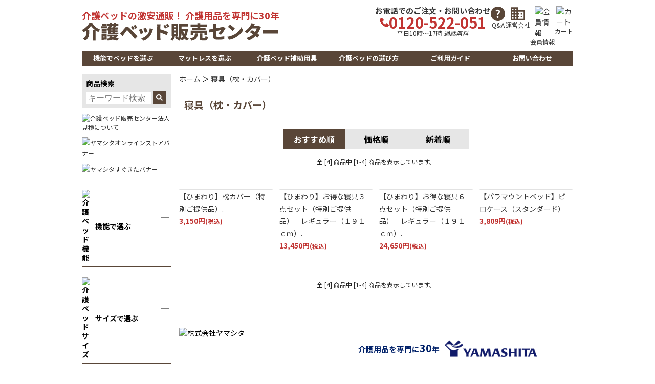

--- FILE ---
content_type: text/html; charset=EUC-JP
request_url: https://kaigobed.info/?mode=cate&csid=0&cbid=366616
body_size: 10815
content:
<!DOCTYPE html PUBLIC "-//W3C//DTD XHTML 1.0 Transitional//EN" "http://www.w3.org/TR/xhtml1/DTD/xhtml1-transitional.dtd">
<html xmlns:og="http://ogp.me/ns#" xmlns:fb="http://www.facebook.com/2008/fbml" xmlns:mixi="http://mixi-platform.com/ns#" xmlns="http://www.w3.org/1999/xhtml" xml:lang="ja" lang="ja" dir="ltr">
<head>
<meta http-equiv="content-type" content="text/html; charset=euc-jp" />
<meta http-equiv="X-UA-Compatible" content="IE=edge,chrome=1" />
<title>寝具（枕・カバー） - 介護用ベッド・電動ベッドの専門通販サイト【介護ベッド販売センター】</title>
<meta name="Keywords" content="寝具（枕・カバー）,パラマウント,パラマウントベッド.ベッド,介護ベッド,介護用ベッド,楽匠,アウラ,らくらくモーション,プラッツ,ビカム,ビッセボン,ミオレット,寝たきり,老人用ベッド,電動ベッド,リクライニング,背上げ,膝上げ,高さ調節" />
<meta name="Description" content="【介護ベッド販売センター 新館】 - 介護ベッド専門の激安通販 - パラマウント・プラッツ等人気メーカーの新品介護ベッド（楽匠S・アウラ・ケアレット・ミオレット等）を最大５割引の超特価で販売！" />
<meta name="Author" content="介護ベッド販売センター" />
<meta name="Copyright" content="Copyright(C)2008-2013 Boutiques,Inc. All rights reserved." />
<meta http-equiv="content-style-type" content="text/css" />
<meta http-equiv="content-script-type" content="text/javascript" />
<link rel="stylesheet" href="https://img10.shop-pro.jp/PA01052/135/css/12/index.css?cmsp_timestamp=20260127141536" type="text/css" />
<link rel="stylesheet" href="https://img10.shop-pro.jp/PA01052/135/css/12/product_list.css?cmsp_timestamp=20260127141536" type="text/css" />

<link rel="alternate" type="application/rss+xml" title="rss" href="https://kaigobed.info/?mode=rss" />
<link rel="shortcut icon" href="https://img10.shop-pro.jp/PA01052/135/favicon.ico?cmsp_timestamp=20241217150452" />
<script type="text/javascript" src="//ajax.googleapis.com/ajax/libs/jquery/1.7.2/jquery.min.js" ></script>
<meta property="og:title" content="寝具（枕・カバー） - 介護用ベッド・電動ベッドの専門通販サイト【介護ベッド販売センター】" />
<meta property="og:description" content="【介護ベッド販売センター 新館】 - 介護ベッド専門の激安通販 - パラマウント・プラッツ等人気メーカーの新品介護ベッド（楽匠S・アウラ・ケアレット・ミオレット等）を最大５割引の超特価で販売！" />
<meta property="og:url" content="https://kaigobed.info?mode=cate&csid=0&cbid=366616" />
<meta property="og:site_name" content="介護用ベッド・電動ベッドの専門通販サイト【介護ベッド販売センター】" />
<meta property="og:image" content=""/>
<meta name="viewport" content="width=device-width, initial-scale=1, minimum-scale=1, maximum-scale=1, user-scalable=no">
<script type="text/javascript" src="https://ycocojp.heteml.net/paralux/colorme/change_title.js"></script>
<!-- Google tag (gtag.js) -->
<script async src="https://www.googletagmanager.com/gtag/js?id=G-TWNMRR8J69"></script>
<script>
  window.dataLayer = window.dataLayer || [];
  function gtag(){dataLayer.push(arguments);}
  gtag('js', new Date());

  gtag('config', 'G-TWNMRR8J69');
</script>

<!-- Clarity タグ -->
<script type="text/javascript">
  (function(c,l,a,r,i,t,y){
      c[a]=c[a]||function(){(c[a].q=c[a].q||[]).push(arguments)};
      t=l.createElement(r);t.async=1;t.src="https://www.clarity.ms/tag/"+i;
      y=l.getElementsByTagName(r)[0];y.parentNode.insertBefore(t,y);
  })(window, document, "clarity", "script", "axr9go0g8a");
</script>

<script>
  var Colorme = {"page":"product_list","shop":{"account_id":"PA01052135","title":"\u4ecb\u8b77\u7528\u30d9\u30c3\u30c9\u30fb\u96fb\u52d5\u30d9\u30c3\u30c9\u306e\u5c02\u9580\u901a\u8ca9\u30b5\u30a4\u30c8\u3010\u4ecb\u8b77\u30d9\u30c3\u30c9\u8ca9\u58f2\u30bb\u30f3\u30bf\u30fc\u3011"},"basket":{"total_price":0,"items":[]},"customer":{"id":null}};

  (function() {
    function insertScriptTags() {
      var scriptTagDetails = [];
      var entry = document.getElementsByTagName('script')[0];

      scriptTagDetails.forEach(function(tagDetail) {
        var script = document.createElement('script');

        script.type = 'text/javascript';
        script.src = tagDetail.src;
        script.async = true;

        if( tagDetail.integrity ) {
          script.integrity = tagDetail.integrity;
          script.setAttribute('crossorigin', 'anonymous');
        }

        entry.parentNode.insertBefore(script, entry);
      })
    }

    window.addEventListener('load', insertScriptTags, false);
  })();
</script>
</head>
<body>
<meta name="colorme-acc-payload" content="?st=1&pt=10028&ut=366616,0&at=PA01052135&v=20260129043906&re=&cn=a8e3e26c0611062586533bb1f0d08319" width="1" height="1" alt="" /><script>!function(){"use strict";Array.prototype.slice.call(document.getElementsByTagName("script")).filter((function(t){return t.src&&t.src.match(new RegExp("dist/acc-track.js$"))})).forEach((function(t){return document.body.removeChild(t)})),function t(c){var r=arguments.length>1&&void 0!==arguments[1]?arguments[1]:0;if(!(r>=c.length)){var e=document.createElement("script");e.onerror=function(){return t(c,r+1)},e.src="https://"+c[r]+"/dist/acc-track.js?rev=3",document.body.appendChild(e)}}(["acclog001.shop-pro.jp","acclog002.shop-pro.jp"])}();</script><link rel="preconnect" href="https://fonts.googleapis.com" />
<link rel="preconnect" href="https://fonts.gstatic.com" crossorigin />
<link rel="preload" as="style" fetchpriority="high" href="https://fonts.googleapis.com/css2?family=Noto+Sans+JP:wght@400;700;900&display=swap" />
<link rel="stylesheet" href="https://fonts.googleapis.com/css2?family=Noto+Sans+JP:wght@400;700;900&display=swap" media="print" onload="this.media='all'" />

<link rel="stylesheet" type="text/css" media="all" href="https://ycocojp.heteml.net/paralux/design/1010/common/css/ranking770.css" />
<link rel="stylesheet" type="text/css" href="https://ycocojp.heteml.net/paralux/design/1010/common/css/test/drawer.min.css">
<link rel="stylesheet" type="text/css" href="https://ycocojp.heteml.net/aws/1003/css/flickity.min.css?170824">
<link rel="stylesheet" type="text/css" href="https://ycocojp.heteml.net/paralux/design/1010/common/css/main.css">
<link rel="stylesheet" type="text/css" href="https://ycocojp.heteml.net/paralux/design/1010/common/css/mobile.css">
<link rel="stylesheet" type="text/css" href="https://ycocojp.heteml.net/paralux/design/1010/common/css/responsive.css">

<script type="text/javascript">
// スマホとタブレットでviewportを切替え
$(function() {
var ua = navigator.userAgent;
if ((ua.indexOf('iPhone') > 0) || ua.indexOf('iPod') > 0 || (ua.indexOf('Android') > 0 && ua.indexOf('Mobile') > 0)) {
$('head').prepend('<meta name="viewport" content="width=device-width,initial-scale=1">');
} else {
$('head').prepend('<meta name="viewport" content="width=980">');
}
});
</script>

<script type="text/javascript">
  // トップページ以外はナビ下のメリットバナーを非表示にする
  $(function() {
  var url = location.href;
  if (url.indexOf('?') != -1) {
  $('.top_banner_sp').hide();
  }
  });
  </script>
  
  <script type="text/javascript">
  // メール・電話のクリック日時をアナリティクスへ
  const clickCount = (type) => {
  const now = new Date();
  const month = now.getMonth() + 1 + '月';
  const date = now.getDate() + '日';
  const hour = now.getHours() + '時';
  const minute = now.getMinutes() + '分';
  const time = month + date + hour + minute;
  
    gtag('event', 'click', {
        'event_category': type,
        'event_label': time,
      });
  }
  
  const clickCart = (type) => {
  const now = new Date();
  const month = now.getMonth() + 1 + '月';
  const date = now.getDate() + '日';
  const hour = now.getHours() + '時';
  const minute = now.getMinutes() + '分';
  const time = month + date + hour + minute;
    
      gtag('event', 'カートに入れるボタン', {
        'event_category': type,
        'event_label': '',
        'value': '1'
      });
      }
</script>

<a name="top" id="top"></a>
<link rel="shortcut icon" href="https://ycocojp.heteml.net/aws/img/favicon.ico" />
<script src="https://code.jquery.com/jquery-3.7.1.min.js"></script>
<script type="text/javascript" src="https://ycocojp.heteml.net/aws/js/saleswrap.js?160624"></script>
<script type="text/javascript" src="https://ycocojp.heteml.net/aws/j-fitness/js/rollover.js"></script>
<script type="text/javascript" src="https://ycocojp.heteml.net/aws/js/delivery_date.js?170119"></script>
<script type="text/javascript" src="https://ycocojp.heteml.net/aws/1003/js/iscroll.js"></script>
<script type="text/javascript" src="https://ycocojp.heteml.net/aws/1003/js/iscroll-lite.js"></script>
<script type="text/javascript" src="https://ycocojp.heteml.net/aws/1003/js/drawer.min.js"></script>
<script type="text/javascript" src="https://ycocojp.heteml.net/aws/1003/js/flickity.pkgd.min.js"></script>
<script type="text/javascript" src="https://ycocojp.heteml.net/aws/1003/js/1003.mobile.js"></script>





<div id="container_top" class="drawer drawer--right">

  
  
  
  <header class="header_PL jsFixedHeaderSP">
    <div class="header_PL_center">
      <h1 class="header_logo">
        <span>介護ベッドの激安通販！ 介護用品を専門に30年</span>
        <a href="./"><img class="header_logo__logoImage" src="https://ycocojp.heteml.net/heteml/btixstore/kaigobed/img/logo_kb.svg" alt="介護ベッド販売センター"></a>
      </h1>
          
      <nav class="header_rnav">
        <ul class="header_rnav_lists">
          <li class="header_rnav_telarea disp_pc">
            <a href="tel:0120-522-051" class="c-link header_rnav_iconlist_link">
              <span class="header_rnav_telarea_linkcomment">お電話でのご注文・お問い合わせ</span>
              <span class="header_rnav_telarea_linktel">0120-522-051</span>
              <span class="header_rnav_linkComment">平日10時～17時 <i>通話無料</i></span>
            </a>
          </li>
          <li class="header_rnav_iconlist disp_pc">
            <a href="https://kaigobed.info/?mode=f9" class="header_rnav_iconlist_link">
              <figure class="header_rnav_iconlink_icon"><img src="https://ycocojp.heteml.net/heteml/btixstore/kaigobed/img/icon_qa_b.svg" alt="よくある質問"></figure>
              <span class="header_rnav_linkComment">Q&amp;A</span>
            </a>
          </li>
          <li class="header_rnav_iconlist disp_pc">
            <a href="https://www.yco.co.jp/" class="header_rnav_iconlist_link" target="_blank">
              <figure class="header_rnav_iconlink_icon"><img src="https://ycocojp.heteml.net/heteml/btixstore/kaigobed/img/icon_unei_b.svg" alt="運営会社"></figure>
              <span class="header_rnav_linkComment">運営会社</span>
            </a>
          </li>
          <li class="header_rnav_iconlist disp_pc">
            <a href="https://kaigobed.info/?mode=login&shop_back_url=https%3A%2F%2Fkaigobed.info%2F" class="header_rnav_iconlist_link">
              <figure class="header_rnav_iconlink_icon"><img src="https://ycocojp.heteml.net/heteml/btixstore/kaigobed/img/icon_user_b.svg" alt="会員情報"></figure>
              <span class="header_rnav_linkComment">会員情報</span>
            </a>
          </li>
          <li class="header_rnav_iconlist disp_sp">
            <a href="https://kaigobed.info/?mode=sk#payment" class="header_rnav_iconlist_link">
              <figure class="header_rnav_iconlink_icon"><img src="https://ycocojp.heteml.net/heteml/btixstore/kaigobed/img/icon_guide_b.svg" alt="ご利用ガイド"></figure>
              <span class="header_rnav_linkComment">ガイド</span>
            </a>
          </li>
          <li class="header_rnav_iconlist">
            <a href="https://kaigobed.info/cart/proxy/basket?shop_id=PA01052135&shop_domain=kaigobed.info" class="header_rnav_iconlist_link">
              <figure class="header_rnav_iconlink_icon"><img src="https://ycocojp.heteml.net/heteml/btixstore/kaigobed/img/icon_cart_b.svg" alt="カート"></figure>
              <span class="header_rnav_linkComment">カート</span>
            </a>
          </li>
        </ul>
        <div class="glovalmenu_sp">
          
          <button type="button" class="drawer-toggle drawer-hamburger">
            <span class="sr-only">toggle navigation</span>
            <span class="drawer-hamburger-icon"></span>
            <p>メニュー</p>
          </button>
        </div>
      </nav>
    </div>
    
    <div class="header_searcharea disp_sp">
        <form action="https://kaigobed.info/" method="GET">
            <input type="hidden" name="mode" value="srh" />
              <input type="hidden" name="mode" value="srh" />
              <dl class="search_sp">
                <dt>
                  <input type="text" name="keyword" placeholder="キーワード検索" />
                </dt>
                <dd>
                  <button>
                    <svg xmlns="http://www.w3.org/2000/svg" viewBox="0 0 512 512">
                        <path d="M505 442.7L405.3 343c-4.5-4.5-10.6-7-17-7H372c27.6-35.3 44-79.7 44-128C416 93.1 322.9 0 208 0S0 93.1 0 208s93.1 208 208 208c48.3 0 92.7-16.4 128-44v16.3c0 6.4 2.5 12.5 7 17l99.7 99.7c9.4 9.4 24.6 9.4 33.9 0l28.3-28.3c9.4-9.4 9.4-24.6.1-34zM208 336c-70.7 0-128-57.2-128-128 0-70.7 57.2-128 128-128 70.7 0 128 57.2 128 128 0 70.7-57.2 128-128 128z"></path>
                    </svg>
                  </button>
                </dd>
              </dl>
        </form>
    </div>
    <div class="block_sp disp_sp">
      <p class="main_b_top"><a href="tel:0120-522-051"><img src="https://ycocojp.heteml.net/heteml/btixstore/kaigobed/img/phone_sp02.gif" alt="お電話でのご注文・ご相談は　0120-522-051　月曜～金曜（午前10時～午後5時）"></a></p>
    </div>

      <nav class="p-header-megamenu jsFixedHeader">
        <ul class="p-header-megamenu__lists">
            <li class="p-header-megamenu__list">
                <a href="javascript:void(0)" role="button" data-target="producttype" class="jsMegaMenu c-link p-header-megamenu__link p-header-megamenu__link--arrow"><span class="icon_kinou_w">機能でベッドを選ぶ</span></a>
            </li>
                
            <li class="p-header-megamenu__list">
                <a href="javascript:void(0)" role="button" data-target="matress" class="jsMegaMenu c-link p-header-megamenu__link p-header-megamenu__link--arrow"><span class="icon_matt_w">マットレスを選ぶ</span></a>
            </li>
                
            <li class="p-header-megamenu__list">
                <a href="javascript:void(0)" role="button" data-target="goods" class="jsMegaMenu c-link p-header-megamenu__link p-header-megamenu__link--arrow"><span class="icon_goods_w">介護ベッド補助用具</span></a>
            </li>
                
            <li class="p-header-megamenu__list disp_pc">
                <a href="https://kaigobed.info/?mode=f2" class="c-link p-header-megamenu__link">介護ベッドの選び方</a>
            </li>
                
            <li class="p-header-megamenu__list disp_pc">
                <a href="https://kaigobed.info/?mode=sk#payment" class="c-link p-header-megamenu__link">ご利用ガイド</a>
            </li>
                
            <li class="p-header-megamenu__list disp_pc">
                <a href="https://oms-maker.yco.co.jp/shops/kb/inquiry" class="c-link p-header-megamenu__link">お問い合わせ</a>
            </li>
        </ul>
            
        <div class="p-header-dialogs">
          <div data-name="producttype" class="jsDialog p-header-dialog" style="display: none;">
            <div class="p-header-dialog__header">
              <em class="p-header-dialog__title">機能でベッドを選ぶ</em>
              <a href="javascript:void(0)" role="button" data-target="producttype" class="jsMegaMenuClose p-header-dialog__close">閉じる</a>
            </div>
                    
            <div class="p-header-dialog__content">
              <ul class="p-header-dialog__lists">
                <li class="p-header-dialog__list"><a href="https://kaigobed.info/?mode=grp&gid=834917" class="c-link p-header-dialog__link">3モーターベッド<br>（背上げ+膝上げ+高さ）</a></li>
                <li class="p-header-dialog__list"><a href="https://kaigobed.info/?mode=grp&gid=834918" class="c-link p-header-dialog__link">2モーターベッド<br>（背上げ+高さ調整）</a></li>
                <li class="p-header-dialog__list"><a href="https://kaigobed.info/?mode=grp&gid=834919" class="c-link p-header-dialog__link">1 + 1モーターベッド<br>（背上げ+膝上げ）</a></li>
                <li class="p-header-dialog__list"><a href="https://kaigobed.info/?mode=grp&gid=834920" class="c-link p-header-dialog__link">1モーターベッド<br>（背上げ膝上げ連動）</a></li>
                <li class="p-header-dialog__list"><a href="https://kaigobed.info/?mode=grp&gid=2454302" class="c-link p-header-dialog__link">1モーターベッド<br>（高さ調節）</a></li>
              </ul>
            </div>
          </div>
                
          <div data-name="matress" class="jsDialog p-header-dialog" style="display: none;">
            <div class="p-header-dialog__header">
              <em class="p-header-dialog__title">マットレスを選ぶ</em>
              <a href="javascript:void(0)" role="button" data-target="matress" class="jsMegaMenuClose p-header-dialog__close">閉じる</a>
            </div>
                    
            <div class="p-header-dialog__content">
              <ul class="p-header-dialog__lists">
                <li class="p-header-dialog__list"><a href="https://kaigobed.info/?mode=cate&cbid=366608&csid=0" class="c-link p-header-dialog__link">パラマウント用（一般）</a></li>
                <li class="p-header-dialog__list"><a href="https://kaigobed.info/?mode=cate&csid=0&cbid=2434157" class="c-link p-header-dialog__link">フランスベッド用（一般）</a></li>
                <li class="p-header-dialog__list"><a href="https://kaigobed.info/?mode=cate&cbid=366610&csid=0" class="c-link p-header-dialog__link">床ずれ防止用</a></li>
                <li class="p-header-dialog__list"><a href="https://kaigobed.info/?mode=cate&cbid=1010153&csid=0" class="c-link p-header-dialog__link">エアマットレス</a></li>
                <li class="p-header-dialog__list"><a href="https://kaigobed.info/?mode=grp&gid=1625568" class="c-link p-header-dialog__link">パラマウント用（業務用）</a></li>
              </ul>
            </div>
          </div>
                
          <div data-name="goods" class="jsDialog p-header-dialog" style="display: none;">
            <div class="p-header-dialog__header">
              <em class="p-header-dialog__title">介護ベッド補助用具</em>
              <a href="javascript:void(0)" role="button" data-target="goods" class="jsMegaMenuClose p-header-dialog__close">閉じる</a>
            </div>
                    
            <div class="p-header-dialog__content">
              <ul class="p-header-dialog__lists">
                <li class="p-header-dialog__list"><a href="https://kaigobed.info/?mode=cate&cbid=366620&csid=0" class="c-link p-header-dialog__link">サイドレール（パラマウント用）</a></li>
                <li class="p-header-dialog__list"><a href="https://kaigobed.info/?mode=cate&cbid=366622&csid=0" class="c-link p-header-dialog__link">介助バー（パラマウント用）</a></li>
                <li class="p-header-dialog__list"><a href="https://kaigobed.info/?mode=cate&cbid=366625&csid=0&sort=p" class="c-link p-header-dialog__link">テーブル（パラマウント用）</a></li>
                <li class="p-header-dialog__list"><a href="https://kaigobed.info/?mode=cate&cbid=379918&csid=0" class="c-link p-header-dialog__link">その他用品（パラマウント用）</a></li>
                <li class="p-header-dialog__list"><a href="https://kaigobed.info/?mode=cate&csid=0&cbid=2434158" class="c-link p-header-dialog__link">サイドレール（フランスベッド用）</a></li>
                <li class="p-header-dialog__list"><a href="https://kaigobed.info/?mode=cate&csid=0&cbid=2434160" class="c-link p-header-dialog__link">介助バー（フランスベッド用）</a></li>
                <li class="p-header-dialog__list"><a href="https://kaigobed.info/?mode=cate&cbid=386675&csid=0" class="c-link p-header-dialog__link">サイドレール（プラッツ用）</a></li>
                <li class="p-header-dialog__list"><a href="https://kaigobed.info/?mode=cate&cbid=386677&csid=0&sort=p" class="c-link p-header-dialog__link">その他用品（プラッツ用）</a></li>
              </ul>
            </div>
          </div>
        </div>
      </nav>
  </header>

  <div id="wrapper" class="clearfix">
    
  <script src="https://ycocojp.heteml.net/paralux/design/1003/common/js/breadcrumbs.js"></script>

  

  
  
    <div id="container-l" class="disp_pc">

        <div class="btm10">
          <div class="search_middle">
            <h2>商品検索</h2>  
            <form role="search" action="https://kaigobed.info/" method="GET">
                <input type="hidden" name="mode" value="srh" />
                    <input type="text" name="keyword" placeholder="キーワード検索" class="search_box">
                    <button>
                        <svg xmlns="http://www.w3.org/2000/svg" viewBox="0 0 512 512">
                            <path d="M505 442.7L405.3 343c-4.5-4.5-10.6-7-17-7H372c27.6-35.3 44-79.7 44-128C416 93.1 322.9 0 208 0S0 93.1 0 208s93.1 208 208 208c48.3 0 92.7-16.4 128-44v16.3c0 6.4 2.5 12.5 7 17l99.7 99.7c9.4 9.4 24.6 9.4 33.9 0l28.3-28.3c9.4-9.4 9.4-24.6.1-34zM208 336c-70.7 0-128-57.2-128-128 0-70.7 57.2-128 128-128 70.7 0 128 57.2 128 128 0 70.7-57.2 128-128 128z"></path>
                        </svg>
                    </button>
            </form>
          </div>
        </div>
            
        <div class="btm10">
            <p align="left"><a href="https://kaigobed.info/?mode=f42"><img class="overimg" src="https://ycocojp.heteml.net/heteml/btixstore/kaigobed/img/banner_houjin_kb.jpg" width="175" height="" alt="介護ベッド販売センター法人見積について"></a></p>
        </div>
            
        
        <div class="btm10">
          <a href="https://caretaro.com/?utm_source=caretaro_bnr&utm_medium=EC&utm_campaign=kaigobed.info_leftbnr" target="_blank" rel="noopener noreferrer">
              <img class="overimg" src="https://ycocojp.heteml.net/heteml/btixstore/kaigobed/img/banner_yos.jpg" alt="ヤマシタオンラインストアバナー" width="175">
          </a>
        </div>
        

        
        <div class="btm30">
          <a href="https://www.ycota.jp/?utm_source=ecsite&utm_medium=referral&utm_campaign=kaigobed.info_leftbnr" target="_blank" rel="noopener noreferrer">
              <img class="overimg" src="https://ycocojp.heteml.net/heteml/btixstore/kaigobed/img/banner_sugukita_kb.jpg" alt="ヤマシタすぐきたバナー" width="175">
          </a>
        </div>
        
            
        <div class="p-side-category">
            <h2 class="p-side-category__title plus_toggle"><img src="https://ycocojp.heteml.net/heteml/btixstore/kaigobed/img/icon_kinou_b.svg" alt="介護ベッド機能" class="p-side-category__icon" />機能で選ぶ</h2>
            <ul class="p-side-category__lists" style="display: none;">
                <li class="p-side-category__list"><a href="https://kaigobed.info/?mode=grp&gid=834917" class="c-link p-side-category__link">3モーターベッド<br>(背上げ+膝上げ+高さ)</a></li>
                <li class="p-side-category__list"><a href="https://kaigobed.info/?mode=grp&gid=834918" class="c-link p-side-category__link">2モーターベッド<br>(背上げ+高さ調整)</a></li>
                <li class="p-side-category__list"><a href="https://kaigobed.info/?mode=grp&gid=834919" class="c-link p-side-category__link">1+1モーターベッド<br>(背上げ+膝上げ)</a></li>
                <li class="p-side-category__list"><a href="https://kaigobed.info/?mode=grp&gid=834920" class="c-link p-side-category__link">1モーターベッド<br>(背上げ膝上げ連動)</a></li>
                <li class="p-side-category__list"><a href="https://kaigobed.info/?mode=grp&gid=2454302" class="c-link p-side-category__link">1モーターベッド<br>(高さ調節)</a></li>
            </ul>
        </div>

        <div class="p-side-category">
          <h2 class="p-side-category__title plus_toggle"><img src="https://ycocojp.heteml.net/heteml/btixstore/kaigobed/img/icon_size_b.svg" alt="介護ベッドサイズ" class="p-side-category__icon" />サイズで選ぶ</h2>
          <ul class="p-side-category__lists" style="display: none;">
              <li class="p-side-category__list"><a href="https://kaigobed.info/?mode=grp&gid=3138611" class="c-link p-side-category__link">85cm幅以下</a></li>
              <li class="p-side-category__list"><a href="https://kaigobed.info/?mode=grp&gid=3138612" class="c-link p-side-category__link">91cm幅程度</a></li>
              <li class="p-side-category__list"><a href="https://kaigobed.info/?mode=grp&gid=3138613" class="c-link p-side-category__link">100cm幅以上</a></li>
          </ul>
        </div>
            
        <div class="p-side-category">
            <h2 class="p-side-category__title plus_toggle"><img src="https://ycocojp.heteml.net/heteml/btixstore/kaigobed/img/icon_maker_b.svg" alt="介護ベッドメーカー" class="p-side-category__icon" />メーカーで選ぶ</h2>
            <ul class="p-side-category__lists" style="display: none;">
                <li class="p-side-category__list"><a href="https://kaigobed.info/?mode=grp&gid=2521436&sort=n" class="c-link p-side-category__link">パラマウントベッド</a></li>
                <li class="p-side-category__list"><a href="https://kaigobed.info/?mode=grp&gid=2521446" class="c-link p-side-category__link">フランスベッド</a></li>
                <li class="p-side-category__list"><a href="https://kaigobed.info/?mode=grp&gid=2521451&sort=n" class="c-link p-side-category__link">プラッツ</a></li>
            </ul>
        </div>
            
        <div class="p-side-category">
            <h2 class="p-side-category__title plus_toggle"><img src="https://ycocojp.heteml.net/heteml/btixstore/kaigobed/img/icon_price_b.svg" alt="介護ベッド価格帯" class="p-side-category__icon" />価格帯で選ぶ</h2>
            <ul class="p-side-category__lists" style="display: none;">
                <li class="p-side-category__list"><a href="https://kaigobed.info/?mode=grp&gid=2487449&sort=p" class="c-link p-side-category__link">10万円以下</a></li>
                <li class="p-side-category__list"><a href="https://kaigobed.info/?mode=grp&gid=2487532&sort=p" class="c-link p-side-category__link">10～20万円</a></li>
                <li class="p-side-category__list"><a href="https://kaigobed.info/?mode=grp&gid=2489750&sort=p" class="c-link p-side-category__link">20万円以上</a></li>
            </ul>
        </div>
            
        <div class="p-side-category">
            <h2 class="p-side-category__title plus_toggle"><img src="https://ycocojp.heteml.net/heteml/btixstore/kaigobed/img/icon_matt_b.svg" alt="マットレス" class="p-side-category__icon" />マットレス</h2>
            <ul class="p-side-category__lists" style="display: none;">
                <li class="p-side-category__list"><a href="https://kaigobed.info/?mode=cate&cbid=366608&csid=0&sort=p" class="c-link p-side-category__link">パラマウント用（一般）</a></li>
                <li class="p-side-category__list"><a href="https://kaigobed.info/?mode=cate&csid=0&cbid=2434157" class="c-link p-side-category__link">フランスベッド用（一般）</a></li>
                <li class="p-side-category__list"><a href="https://kaigobed.info/?mode=cate&cbid=366610&csid=0&sort=p" class="c-link p-side-category__link">床ずれ防止用</a></li>
                <li class="p-side-category__list"><a href="https://kaigobed.info/?mode=cate&cbid=1010153&csid=0&sort=p" class="c-link p-side-category__link">エアマットレス</a></li>
                <li class="p-side-category__list"><a href="https://kaigobed.info/?mode=grp&gid=1625568" class="c-link p-side-category__link">パラマウント用（業務用）</a></li>
            </ul>
        </div>
            
        <div class="p-side-category">
            <h2 class="p-side-category__title plus_toggle"><img src="https://ycocojp.heteml.net/heteml/btixstore/kaigobed/img/icon_shingu_b.svg" alt="寝具" class="p-side-category__icon" />寝具</h2>
            <ul class="p-side-category__lists" style="display: none;">
                <li class="p-side-category__list"><a href="https://kaigobed.info/?mode=cate&cbid=366618&csid=0&sort=p" class="c-link p-side-category__link">お得な寝具セット</a></li>
                <li class="p-side-category__list"><a href="https://kaigobed.info/?mode=cate&cbid=366613&csid=0&sort=p" class="c-link p-side-category__link">マットレスパッド</a></li>
                <li class="p-side-category__list"><a href="https://kaigobed.info/?mode=cate&cbid=366615&csid=0&sort=p" class="c-link p-side-category__link">ボックスシーツ</a></li>
                <li class="p-side-category__list"><a href="https://kaigobed.info/?mode=cate&cbid=366616&csid=0&sort=p" class="c-link p-side-category__link">エアマットレス</a></li>
            </ul>
        </div>
            
        <div class="p-side-category">
            <h2 class="p-side-category__title plus_toggle"><img src="https://ycocojp.heteml.net/heteml/btixstore/kaigobed/img/icon_goods_b.svg" alt="介護ベッド補助用具" class="p-side-category__icon" />補助用具</h2>
            <ul class="p-side-category__lists" style="display: none;">
                <li class="p-side-category__list"><a href="https://kaigobed.info/?mode=cate&cbid=366620&csid=0" class="c-link p-side-category__link">サイドレール（パラマウント用）</a></li>
                <li class="p-side-category__list"><a href="https://kaigobed.info/?mode=cate&cbid=366622&csid=0" class="c-link p-side-category__link">介助バー（パラマウント用）</a></li>
                <li class="p-side-category__list"><a href="https://kaigobed.info/?mode=cate&cbid=366625&csid=0&sort=p" class="c-link p-side-category__link">テーブル（パラマウント用）</a></li>
                <li class="p-side-category__list"><a href="https://kaigobed.info/?mode=cate&cbid=379918&csid=0" class="c-link p-side-category__link">その他用品（パラマウント用）</a></li>
                <li class="p-side-category__list"><a href="https://kaigobed.info/?mode=cate&csid=0&cbid=2434158" class="c-link p-side-category__link">サイドレール（フランスベッド用）</a></li>
                <li class="p-side-category__list"><a href="https://kaigobed.info/?mode=cate&csid=0&cbid=2434160" class="c-link p-side-category__link">介助バー（フランスベッド用）</a></li>
                <li class="p-side-category__list"><a href="https://kaigobed.info/?mode=cate&cbid=386675&csid=0" class="c-link p-side-category__link">サイドレール（プラッツ用）</a></li>
                <li class="p-side-category__list"><a href="https://kaigobed.info/?mode=cate&cbid=386677&csid=0&sort=p" class="c-link p-side-category__link">その他用品（プラッツ用）</a></li>
            </ul>
        </div>
            
        <div class="p-side-category">
            <h2 class="p-side-category__title plus_toggle"><img src="https://ycocojp.heteml.net/heteml/btixstore/kaigobed/img/icon_tokozure_b.svg" alt="床ずれ予防用品" class="p-side-category__icon" />床ずれ予防用品</h2>
            <ul class="p-side-category__lists" style="display: none;">
                <li class="p-side-category__list"><a href="https://kaigobed.info/?mode=cate&cbid=366611&csid=0&sort=p" class="c-link p-side-category__link">体圧分散オーバーレイ</a></li>
                <li class="p-side-category__list"><a href="https://kaigobed.info/?mode=cate&cbid=477821&csid=0&sort=p" class="c-link p-side-category__link">体位変換クッション</a></li>
                <li class="p-side-category__list"><a href="https://kaigobed.info/?mode=cate&cbid=477823&csid=0&sort=p" class="c-link p-side-category__link">円座・角座</a></li>
            </ul>
        </div>
            
        <div class="left-tittle">
          <h2><img src="https://ycocojp.heteml.net/heteml/btixstore/kaigobed/img/icon_guide_b.svg" alt="ご利用ガイド" class="p-side-category__icon" />ご利用ガイド</h2>
        </div>
        <div class="sbox mb20">
          <ul class="list2">
            <li><a href="https://kaigobed.info/?mode=f1">初めてご購入される方へ</a></li>
            <li><a href="https://kaigobed.info/?mode=f2">介護ベッドの選び方</a></li>
            <li><a href="https://kaigobed.info/?mode=f3">マットレスの選び方</a></li>
            <li><a href="https://kaigobed.info/?mode=f4">寝具の選び方</a></li>
            <li><a href="https://kaigobed.info/?mode=f5">補助用具の選び方</a></li>
            <li><a href="https://kaigobed.info/?mode=f8">万全のサポート体制</a></li>
            <li><a href="https://kaigobed.info/?mode=sk#payment">お支払方法</a></li>
            <li><a href="https://kaigobed.info/?mode=sk#delivery">配送方法・送料</a></li>
            <li><a href="https://kaigobed.info/?mode=sk">当店について（会社概要）</a></li>
            <li><a href="https://kaigobed.info/?mode=f9">よくあるご質問</a></li>
          </ul>
        </div>
          
        <!--<div class="block">
          <p align="left"><a href="" target="_blank"><img src="https://ycocojp.heteml.net/heteml/btixstore/kurumaisu/img/banner_fax.jpg" width="175" alt="FAXでのご注文 注文用紙はこちら" class="overimg"></a></p>
        </div>-->
            
    </div>





      
      <div id="container_l_sp" class="pcNone">

        <div class="drawer-nav">
          <div class="drawer-nav-inner">
            <div class="glovalmenu_sp">
                
                <button type="button" class="drawer-toggle drawer-hamburger">
                <span class="sr-only">toggle navigation</span>
                <span class="drawer-hamburger-icon"></span>
                <p>メニュー</p>
                </button>
            </div>
            <ul class="drawer-menu">
              <li class="d-menu-tit">特集</li>
							<li class="d-menu-list"><a href="https://kaigobed.info/?mode=f1">初めてご購入される方へ</a></li>
              <li class="d-menu-list"><a href="https://kaigobed.info/?mode=f2">介護ベッドの選び方</a></li>
              <li class="d-menu-list"><a href="https://kaigobed.info/?mode=f3">マットレスの選び方</a></li>
              <li class="d-menu-list"><a href="https://kaigobed.info/?mode=f4">寝具の選び方</a></li>
              <li class="d-menu-list"><a href="https://kaigobed.info/?mode=f5">補助用具の選び方</a></li>
              <li class="d-menu-tit">介護ベッドを機能で選ぶ</li>
              <li class="d-menu-list"><a href="https://kaigobed.info/?mode=grp&gid=834917">3モーターベッド(背上げ+膝上げ+高さ)</a></li>
              <li class="d-menu-list"><a href="https://kaigobed.info/?mode=grp&gid=834918">2モーターベッド(背上げ+高さ調整)</a></li>
              <li class="d-menu-list"><a href="https://kaigobed.info/?mode=grp&gid=834919">1+1モーターベッド(背上げ+膝上げ)</a></li>
              <li class="d-menu-list"><a href="https://kaigobed.info/?mode=grp&gid=834920">1モーターベッド(背上げ膝上げ連動)</a></li>
              <li class="d-menu-list"><a href="https://kaigobed.info/?mode=grp&gid=2454302">1モーターベッド(高さ調節)</a></li>
              <li class="d-menu-tit">介護ベッドをサイズで選ぶ</li>
              <li class="d-menu-list"><a href="https://kaigobed.info/?mode=grp&gid=3138611">85cm幅以下</a></li>
              <li class="d-menu-list"><a href="https://kaigobed.info/?mode=grp&gid=3138612">91cm幅程度</a></li>
              <li class="d-menu-list"><a href="https://kaigobed.info/?mode=grp&gid=3138613">100cm幅以上</a></li>
              <li class="d-menu-tit">介護ベッドをメーカーで選ぶ</li>
              <li class="d-menu-list"><a href="https://kaigobed.info/?mode=grp&gid=2521436&sort=n">パラマウントベッド</a></li>
              <li class="d-menu-list"><a href="https://kaigobed.info/?mode=grp&gid=2521446">フランスベッド</a></li>
              <li class="d-menu-list"><a href="https://kaigobed.info/?mode=grp&gid=2521451&sort=n">プラッツ</a></li>
              <li class="d-menu-tit">介護ベッドを価格帯で選ぶ</li>
              <li class="d-menu-list"><a href="https://kaigobed.info/?mode=grp&gid=2487449&sort=p">10万円以下</a></li>
              <li class="d-menu-list"><a href="https://kaigobed.info/?mode=grp&gid=2487532&sort=p">10～20万円</a></li>
              <li class="d-menu-list"><a href="https://kaigobed.info/?mode=grp&gid=2489750&sort=p">20万円以上</a></li>
              <li class="d-menu-tit">マットレスで選ぶ</li>
              <li class="d-menu-list"><a href="https://kaigobed.info/?mode=cate&cbid=366608&csid=0&sort=p">パラマウント用（一般）</a></li>
              <li class="d-menu-list"><a href="https://kaigobed.info/?mode=cate&csid=0&cbid=2434157">フランスベッド用（一般）</a></li>
              <li class="d-menu-list"><a href="https://kaigobed.info/?mode=cate&cbid=366610&csid=0&sort=p">床ずれ防止用</a></li>
              <li class="d-menu-list"><a href="https://kaigobed.info/?mode=cate&cbid=1010153&csid=0&sort=p">エアマットレス</a></li>
              <li class="d-menu-list"><a href="https://kaigobed.info/?mode=grp&gid=1625568">パラマウント用（業務用）</a></li>
              <li class="d-menu-tit">寝具で選ぶ</li>
              <li class="d-menu-list"><a href="https://kaigobed.info/?mode=cate&cbid=366618&csid=0&sort=p">お得な寝具セット</a></li>
              <li class="d-menu-list"><a href="https://kaigobed.info/?mode=cate&cbid=366613&csid=0&sort=p">マットレスパッド</a></li>
              <li class="d-menu-list"><a href="https://kaigobed.info/?mode=cate&cbid=366615&csid=0&sort=p">ボックスシーツ</a></li>
              <li class="d-menu-list"><a href="https://kaigobed.info/?mode=cate&cbid=366616&csid=0&sort=p">エアマットレス</a></li>
              <li class="d-menu-tit">補助用具で選ぶ</li>
              <li class="d-menu-list"><a href="https://kaigobed.info/?mode=cate&cbid=366620&csid=0">サイドレール（パラマウント用）</a></li>
              <li class="d-menu-list"><a href="https://kaigobed.info/?mode=cate&cbid=366622&csid=0">介助バー（パラマウント用）</a></li>
              <li class="d-menu-list"><a href="https://kaigobed.info/?mode=cate&cbid=366625&csid=0&sort=p">テーブル（パラマウント用）</a></li>
              <li class="d-menu-list"><a href="https://kaigobed.info/?mode=cate&cbid=379918&csid=0">その他用品（パラマウント用）</a></li>
              <li class="d-menu-list"><a href="https://kaigobed.info/?mode=cate&csid=0&cbid=2434158">サイドレール（フランスベッド用）</a></li>
              <li class="d-menu-list"><a href="https://kaigobed.info/?mode=cate&csid=0&cbid=2434160">介助バー（フランスベッド用）</a></li>
              <li class="d-menu-list"><a href="https://kaigobed.info/?mode=cate&cbid=386675&csid=0">サイドレール（プラッツ用）</a></li>
              <li class="d-menu-list"><a href="https://kaigobed.info/?mode=cate&cbid=386677&csid=0&sort=p">その他用品（プラッツ用）</a></li>
              <li class="d-menu-tit">床ずれ予防用品で選ぶ</li>
              <li class="d-menu-list"><a href="https://kaigobed.info/?mode=cate&cbid=366611&csid=0&sort=p">体圧分散オーバーレイ</a></li>
              <li class="d-menu-list"><a href="https://kaigobed.info/?mode=cate&cbid=477821&csid=0&sort=p">体位変換クッション</a></li>
              <li class="d-menu-list"><a href="https://kaigobed.info/?mode=cate&cbid=477823&csid=0&sort=p">円座・角座</a></li>
            </ul>
          </div>
        </div>
      </div>

      

      <div id="content_main">
        

<div id="container-c">

	
	<div class="block_small">
		<div class="navi_list">
			<a href="./">ホーム</a>
						＞ <a href='?mode=cate&cbid=366616&csid=0'>寝具（枕・カバー）</a>
											</div>
	</div>
	

	
	 

	

	
	<div class="block_ttl">
		<h2 class="h2_free_ttl">寝具（枕・カバー）</h2>
	</div>
    

	

		
		
	 
	<div class="block clearfix">
		<div class="sort_box clearfix">
			<p> <span class="sort_sp_on">おすすめ順</span> </p>
			<p> <a href="?mode=cate&csid=0&cbid=366616&sort=p">価格順</a> </p>
			<p> <a href="?mode=cate&csid=0&cbid=366616&sort=n">新着順</a> </p>
		</div>
		<table border="0" cellpadding="5" cellspacing="0" class="productlist_border">
			<tr>
				<td width="200" align="left"> </td>
				<td width="370"></td>
				<td width="200" align="right"> </td>
			</tr>
			<tr>
				<td align="center" colspan="3" style="color:#222;">全 [4] 商品中 [1-4] 商品を表示しています。</td>
			</tr>
		</table>
	</div>
	

	
	<ul class="itemList itemList--typeA itemList-pc--5 itemList-sp--2">
				<li class="itemList__unit">
			<a href="?pid=8581408" class="itemWrap">
				<span class="itemImg">
										<img src="https://img10.shop-pro.jp/PA01052/135/product/8581408.jpg?20110927211155" alt="【ひまわり】枕カバー（特別ご提供品）.">
									</span>
				<p class="itemName">【ひまわり】枕カバー（特別ご提供品）.</p>
				<p class="itemPrice">
											3,150円<small>(税込)</small>
									</p>
			</a>
        </li> 
				<li class="itemList__unit">
			<a href="?pid=8581417" class="itemWrap">
				<span class="itemImg">
										<img src="https://img10.shop-pro.jp/PA01052/135/product/8581417.jpg?20110927211131" alt="【ひまわり】お得な寝具３点セット（特別ご提供品）　レギュラー（１９１ｃｍ）.">
									</span>
				<p class="itemName">【ひまわり】お得な寝具３点セット（特別ご提供品）　レギュラー（１９１ｃｍ）.</p>
				<p class="itemPrice">
											13,450円<small>(税込)</small>
									</p>
			</a>
        </li> 
				<li class="itemList__unit">
			<a href="?pid=8581419" class="itemWrap">
				<span class="itemImg">
										<img src="https://img10.shop-pro.jp/PA01052/135/product/8581419.jpg?20110927211139" alt="【ひまわり】お得な寝具６点セット（特別ご提供品）　レギュラー（１９１ｃｍ）.">
									</span>
				<p class="itemName">【ひまわり】お得な寝具６点セット（特別ご提供品）　レギュラー（１９１ｃｍ）.</p>
				<p class="itemPrice">
											24,650円<small>(税込)</small>
									</p>
			</a>
        </li> 
				<li class="itemList__unit">
			<a href="?pid=59696041" class="itemWrap">
				<span class="itemImg">
										<img src="https://img10.shop-pro.jp/PA01052/135/product/59696041.jpg?20130529185654" alt="【パラマウントベッド】ピロケース（スタンダード）">
									</span>
				<p class="itemName">【パラマウントベッド】ピロケース（スタンダード）</p>
				<p class="itemPrice">
											3,809円<small>(税込)</small>
									</p>
			</a>
        </li> 
			</ul>
	

    
	<div class="productlist_page">
		<table border="0" cellpadding="5" cellspacing="0" class="productlist_border">
			<tr>
				<td width="200" align="left"> </td>
				<td width="370"></td>
				<td width="200" align="right"> </td>
			</tr>
			<tr>
				<td align="center" colspan="3" style="color:#222;">全 [4] 商品中 [1-4] 商品を表示しています。</td>
			</tr>
		</table>
	</div>
	 
	
	
</div>
  
         
        <section id="online" class="p-top-online">
          <div class="p-top-online__container">
            <h2 class="p-top-online__title">
              <span class="p-top-online__titleText">介護用品を専門に<b>30</b>年</span>
              <img class="p-top-online__titleLogo" src="https://ycocojp.heteml.net/heteml/btixstore/1520/assets/img/y_logo.png" alt="株式会社ヤマシタロゴ" loading="lazy" />
            </h2>
            <figure class="p-top-online__image"><img src="https://ycocojp.heteml.net/heteml/btixstore/1520/assets/img/about_image3.jpg" alt="株式会社ヤマシタ " loading="lazy" /></figure>
            <div class="p-top-online__content">
              <p class="p-top-online__text">ご相談等がございましたら<br class="disp_sp" />専門スタッフがお手伝いします。</p>
              <ul class="p-top-online__qLists">
                <li class="p-top-online__qList">電話で注文したい</li>
                <li class="p-top-online__qList">商品について質問がある</li>
                <li class="p-top-online__qList">ぴったりの商品を探して欲しい</li>
                <li class="p-top-online__qList">修理はどうすればいいの？</li>
              </ul>
            </div>
          </div>
        </section>

        <section class="p-f-contact">
          <div class="p-f-contact__header">
            <h2 class="p-f-contact__mainTitle">介護ベッド販売センターへの<br class="disp_sp">お問い合わせは、<br class="disp_sp">お電話またはメールにて承ります。<br>ご不安やご不明点がありましたら<br class="disp_sp">お気軽にご相談ください。</h2>
          </div>
          <div class="p-f-contact__container">
            <div class="p-f-contact-inquiry">
              <h3 class="p-f-contact-inquiry__title">お電話でのご注文の方はこちら</h3>
              <a class="c-link p-f-contact-inquiry__tel" href="tel:0120-522-051">0120-522-051</a>
              <p class="p-f-contact-inquiry__comment">月&#12316;金（午前10時&#12316;午後5時）</p>
            </div>
            
            <div class="p-f-contact-inquiry">
              <h3 class="p-f-contact-inquiry__title">メールでのお問い合わせはこちら</h3>
              <a href="https://oms-maker.yco.co.jp/shops/kb/inquiry" class="p-button-red  p-button--arrow p-f-contact-inquiry__mail">お問い合わせフォーム</a>
            </div>
          </div>
          
          <ul class="p-f-contact-sercive">
            <li class="p-f-contact-service__list">
              <header class="p-f-contact-service__header">
                <h3 class="p-f-contact-service__title"><span>組立設置費<br>送料無料</span></h3>
                <figure class="p-f-contact-service__image"><img src="https://ycocojp.heteml.net/heteml/btixstore/1520/assets/img/icon_service_01b.svg" alt="トラック アイコン" /></figure>
              </header>
              <div class="p-f-contact-service__content">
                <p class="p-f-contact-service__text">※沖縄・離島、<br />一部商品を除く</p>
              </div>
            </li>
            
            <li class="p-f-contact-service__list">
              <header class="p-f-contact-service__header">
                <h3 class="p-f-contact-service__title"><span>無料電話/メール相談<br>電話注文対応◎</span></h3>
                <figure class="p-f-contact-service__image"><img src="https://ycocojp.heteml.net/heteml/btixstore/1520/assets/img/icon_service_02b.svg" alt="メール 電話 アイコン" /></figure>
              </header>
              <div class="p-f-contact-service__content">
                <p class="p-f-contact-service__text"><span>初めてご購入の方でも安心して<br>ご利用いただけます</span></p>
              </div>
            </li>
            
            <li class="p-f-contact-service__list">
              <header class="p-f-contact-service__header">
                <h3 class="p-f-contact-service__title"><span>福祉用具に特化した<br>専門店</span></h3>
                <figure class="p-f-contact-service__image"><img src="https://ycocojp.heteml.net/heteml/btixstore/1520/assets/img/icon_service_03b.svg" alt="杖を使っている人 アイコン" /></figure>
              </header>
              <div class="p-f-contact-service__content">
                <p class="p-f-contact-service__text">福祉用具を長く取り扱うからこそ、<br>最適な商品をご提案できます</p>
              </div>
            </li>
          </ul>
          <dl class="sp_bannerarea">
            <dt>
              <a href="https://caretaro.com/?utm_source=caretaro_bnr&utm_medium=EC&utm_campaign=kaigobed.info" target="_blank" rel="noopener noreferrer">
                <img src="https://ycocojp.heteml.net/heteml/btixstore/kaigobed/img/banner_yos.jpg" alt="ヤマシタオンラインストアバナー" width="175">
              </a>
            </dt>
            <dd>
              <a href="https://www.ycota.jp/?utm_source=ecsite&utm_medium=referral&utm_campaign=kaigobed.info" target="_blank" rel="noopener noreferrer">
                <img src="https://ycocojp.heteml.net/heteml/btixstore/kaigobed/img/banner_sugukita_kb.jpg" alt="ヤマシタすぐきたバナー" width="175">
              </a>
            </dd>
          </dl>
        </section>
      </div>
  </div>



    <div class="pagetop_maru">
      <p id="page-top"><img src="https://ycocojp.heteml.net/aws/caretex/common/img/top.png" alt="ページ上部へ"></p>
    </div>

    

    <footer class="footer_PL">
      <ul class="footer_PL_center">
        <li class="disp_pc"><a href="./">ホーム</a></li>
        <li><a href="https://kaigobed.info/?mode=sk">特定商取引法に基づく表記</a></li>
        <li><a href="https://www.yco.co.jp/" target="_blank">運営会社</a></li>
        <li><a href="https://kaigobed.info/?mode=sk#payment">支払方法について</a></li>
        <li><a href="https://kaigobed.info/?mode=sk#delivery">配送方法・送料について</a></li>
        <li><a href="https://kaigobed.info/?mode=f9">Q&amp;A</a></li>
        <li><a href="https://kaigobed.info/?mode=privacy">プライバシーポリシー</a></li>
      </ul>
      <div class="copyright"><p>&copy;YAMASHITA, LTD.</p></div>    
    </footer>
    
</div>


<script src="https://cdnjs.cloudflare.com/ajax/libs/smooth-scroll/16.1.3/smooth-scroll.min.js" integrity="sha512-HYG9E+RmbXS7oy529Nk8byKFw5jqM3R1zzvoV2JnltsIGkK/AhZSzciYCNxDMOXEbYO9w6MJ6SpuYgm5PJPpeQ==" crossorigin="anonymous" referrerpolicy="no-referrer"></script>
<script src="https://cdn.jsdelivr.net/npm/smooth-scroll@16.1.3/dist/smooth-scroll.polyfills.min.js"></script>
<script type="text/javascript" src="https://ycocojp.heteml.net/aws/1003/css/test/header2.js"></script><script type="text/javascript" src="https://kaigobed.info/js/cart.js" ></script>
<script type="text/javascript" src="https://kaigobed.info/js/async_cart_in.js" ></script>
<script type="text/javascript" src="https://kaigobed.info/js/product_stock.js" ></script>
<script type="text/javascript" src="https://kaigobed.info/js/js.cookie.js" ></script>
<script type="text/javascript" src="https://kaigobed.info/js/favorite_button.js" ></script>
</body></html>

--- FILE ---
content_type: text/css
request_url: https://img10.shop-pro.jp/PA01052/135/css/12/product_list.css?cmsp_timestamp=20260127141536
body_size: 8479
content:
a.arrow_c {
       color:#0033cc;
       background:url(https://img09.shop-pro.jp/PA01040/713/etc/arrow_c.gif) no-repeat;
       background-position: 0px 0;
       padding: 0px 0 0 15px;
       }
html>body a.arrow_c {background-position: 0px center;}
:first-child+html a.arrow_c {background-position: 0px 0;}

a.arrow_c2 {
       color:#0033cc;
       background:url(https://img09.shop-pro.jp/PA01040/713/etc/arrow_c2.gif) no-repeat;
       padding: 0px 0 0 15px;
       }
html>body a.arrow_c2 {background-position: 0px center;}
:first-child+html a.arrow_c2 {background-position: 0px 0;}

a.sort_off {
       color:#0033cc;
       background:url(https://img09.shop-pro.jp/PA01040/713/etc/arrow_cb.gif) no-repeat;
       padding: 0px 0 0 15px;
       margin-right: 10px;
       }
html>body a.sort_off {background-position: 0px center;}
:first-child+html a.sort_off {background-position: 0px 0;}

.sort_on {
       font-weight:bold;
       color:#000066;
       background:url(https://img09.shop-pro.jp/PA01040/713/etc/arrow_c.gif) no-repeat;
       padding: 0px 0 0 15px;
       margin-right: 10px;
       }
html>body .sort_on {background-position: 0px center;}
:first-child+html .sort_on {background-position: 0px 0;}

.productlist_sort_menu1 {
	background: #CCCCFF;
	color: #333;
}

.productlist_sort_menu2 {
	background: #F5F5F5;
}


.productlist_page {
	margin: 10px 0 0 0;
}

.productlist_name {
	font-size: 14px;
	font-weight:bold;
	color:#0033cc;
}

.productlist_name a:active,a:hover {color:#0033cc;text-decoration:underline;}

.productlist_price {
	font-weight: bold;
	margin:2px 0;
}

.productlist_explain {
	font-size: 12px;
	line-height: 130%;
}

.itemlistborder {
       width:140px;
       height:140px;
       border:1px solid #ccc;
       padding:2px;
       margin:14px 0;
       }
.itemlistborder.img {
       vertical-align:middle;
       }
 

/* 右のレイアウト設定
======================================================= */
#content_r {
	margin: 0px 10px 0 0;
	padding: 0;
	float: right;
	width: 770px;
	text-align: left;
	background-color: #fff;
}

.r_block {
	margin: 0px 0px 20px;
	padding: 0px;
	clear: both;
}


.s_block {
	margin: 0px 0px 30px;
	padding: 0px;
	clear: both;
}

.ss_block {
	margin: 0px 0px 40px;
	padding: 0px;
	clear: both;
}

#content_r h3.ranking {
	margin: 0px;
	padding: 20px 20px 17px 276px;
	font-size: 25px;
	background: url(https://gigaplus.makeshop.jp/btix1520/img/ranking_bg.gif) no-repeat 0px 0px;
	line-height: 1;
	font-weight: bold;
	color: #dc0000;
}

#content_r h3.top {
	margin: 0px 0px 15px;
	padding: 27px 20px 11px 76px;
	font-size: 20px;
	background: url(../img/bg_tit_main_top.gif) no-repeat 0px 0px;
	line-height: 1;
	font-weight: bold;
	color: #8000AA;
}

#content_r h3.top_img {
	margin: 0px 0px 15px;
	padding: 0px;
}

#content_r h3.gtaro {
	margin: 0px 0px 15px;
	padding: 27px 20px 11px 76px;
	font-size: 20px;
	background: url(../img/bg_tit_gray_tarou.gif) no-repeat 0px 0px;
	line-height: 1;
	font-weight: bold;
	color: #400000;
}

#content_r h3.gtaro_img {
	margin: 0px 0px 15px;
	padding: 0px;
}

#content_r h3.top1 {
	margin: 0px 0px 15px;
	padding: 27px 20px 11px 76px;
	font-size: 20px;
	background: url(../img/bg_tit_main_top.gif) no-repeat 0px 0px;
	line-height: 1;
	font-weight: bold;
	color: #000000;
}

#content_r h3.top1_img {
	margin: 0px 0px 15px;
	padding: 0px;
}



#content_r .info_new {
	background: url(../img/bg_info_c.gif) repeat-y 0px 0px;
}

#content_r .info_new_top {
	background: url(../img/bg_info_top.gif) no-repeat 0px 0px;
}

#content_r .info_new_btm {
	background: url(../img/bg_info_btm.gif) no-repeat 0px bottom;
	margin: 0px;
	padding: 7px 0px;
}

.info_new_btm .tit {
	margin: 0px 0px 7px;
	padding: 0px;
}

.tit .tit_l {
	margin: 0px;
	padding: 0px;
	float: left;
	width: 281px;
}

.tit .tit_r {
	margin: 0px;
	padding: 0px;
	float: right;
	width: 290px;
}
.tit_r p {
	line-height: 1;
	margin-top: 7px;
	font-size: 123.1%;
	font-weight: bold;
}

.info_outside  {
	margin: 0px;
	padding: 0px 10px;
}

.info_outside p a {
	padding-left: 11px;
	background: url("../img/arrow_content_r.png") no-repeat 0 50%;
}

.info_inner  {
	background: #FFF;
	margin: 0px;
	padding: 10px 23px;
	clear: both;
	overflow: auto;
	height: 80px;
}

.info_inner ul {
	margin: 0px;
	padding: 0 0 10px;
	list-style: none;
}
.info_inner ul li {
	margin: 0px 0px 8px;
	padding: 0px;
}

.info_inner ul li.end {
	margin: 0px;
	padding: 0px;
}

.info_inner ul li .blue {
	color: #004b91;
}






#content_r p.arrow {
	margin: 0px;
	padding: 0px 0px 0px 11px;
	text-align: right;
}

#content_r p.arrow a {
	background: url(../img/arrow_content_r.png) no-repeat 0px 50%;
	padding-left: 11px;
}

#content_r p.arrow a:hover {
	color: #b40000;
	text-decoration:underline;
	background-color: #fff5b1;
}

#content_r .list_line {
	margin: 0px 10px 0px 0px;
	padding: 0px;
	float: left;
	width: 185px;
}

#content_r .list_line_end {
	margin: 0px;
	padding: 0px;
	float: left;
	width: 185px;
}

.list_line p,
.list_line_end p {
	font-size: 0px;
	line-height: 1;
}


.list_line .content,
.list_line_end .content {
	margin: 0px;
	padding: 0px 10px;
	border-right: 2px solid #e7e0bf;
	border-bottom: 2px solid #e7e0bf;
	border-left: 2px solid #e7e0bf;
	background: #fef9e1;
}

.list_line .content ul,
.list_line_end .content ul {
	margin: 0px 0px 5px;
	padding: 0px;
	list-style: none;
	font-size: 108%;
}

.list_line .content ul li,
.list_line_end .content ul li {
	line-height: 1;
	margin: 0px;
	padding: 8px 0px;
	border-bottom: 1px dotted #ded7b5;
	background: url(../../img/br_top_dot.gif) repeat-x 0px bottom;
}

.list_line .content ul li.top,
.list_line_end .content ul li.top {
	font-weight: bold;
}

.list_line .content p.end,
.list_line_end .content p.end {
	font-weight: bold;
	font-size: 13px;
	line-height: 1.2;
	margin: 0px;
	padding: 5px 0px 5px;
}

.list_line .content ul li a,
.list_line_end .content ul li a,
.list_line .content p a,
.list_line_end .content p a {
	color: #004b91;
	text-decoration: none;
	background: url(../img/arrow_content_r.png) no-repeat 0px 50%;
	padding-left: 11px;
}

.list_line .content ul li a:hover,
.list_line_end .content ul li a:hover,
.list_line .content p a:hover,
.list_line_end .content p a:hover {
	color: #b40000;
	text-decoration:underline;
	background-color: #FFFF00;
}

#content_r .management_l {
	margin: 0px;
	padding: 0px;
	float: left;
	width: 180px;
}

#content_r .management_r {
	margin: 0px;
	padding: 0px;
	float: right;
	width: 570px;
}

.management_r .company {
	background: #fff5db url(../img/bg_c_company.gif) repeat-y 0px 0px;
}
.management_r .company_top {
	background: url(../img/bg_top_company.gif) no-repeat 0px 0px;
}


.management_r .company_btm {
	background: url(../img/bg_btm_company.gif) no-repeat 0px bottom;
	margin: 0px;
	padding: 5px 0px 7px;
}

.company_d_txt {
	margin: 0px;
	padding: 0px 10px;
}

.company dl {
	margin: 0px 0px 7px;
	padding: 0px 0px 7px;
	clear: both;
	font-size: 108%;
	line-height: 1.2;
	background: url(../../img/br_top_dot.gif) repeat-x 0px bottom;
}

.company dl.end {
	margin: 0px;
	padding: 0px;
	background-image: none;
}

.company dl dt,
.company dl.end dt {
	margin: 0px;
	padding: 0px;
	float: left;
	width: 65px;
	font-weight: bold;
	color: #000;
}

.company dl dd,
.company dl.end dd {
	margin: 0px;
	padding: 0px;
	float: right;
	width: 460px;
}

.r_block .photo_l {
	margin: 0px 25px 0px 0px;
	padding: 0px;
	float: left;
}

.r_block .text_r {
	margin: 0px 0px 30px;
	padding: 0px;
}

.r_block .text_l {
	margin: 0px 0px 30px;
	padding: 0px;
}

.r_block .photo_r {
	margin: 0px 0px 0px 25px;
	padding: 0px;
	float: right;
}


#content_r .feature_l {
	margin: 0px;
	padding: 0px;
	float: left;
	width: 370px;
}

#content_r .feature_r {
	margin: 0px;
	padding: 0px;
	float: right;
	width: 370px;
}


#content_r .feature_l ul {
	margin: 0px 0px 15px;
	padding: 0px;
	list-style: none;
	line-height: 1;
	height: 233px;
	overflow: hidden;
}

#content_r .feature_l ul li {
	margin: 0px 0px 13px;
	padding: 0px;
	font-size: 0px;
}

#content_r .feature_l ul li.left {
	margin: 0px;
	padding: 0px;
	float: left;
}

#content_r .feature_l ul li.right {
	margin: 0px;
	padding: 0px;
	float: right;
}

#content_r .feature_l ul li img {
	margin: 0px;
	padding: 0px;
	vertical-align: bottom;
	font-size: 0px;
	line-height: 1;
}

#content_r .feature_r ul {
	margin: 0px 0px 15px;
	padding: 0px;
	list-style: none;
}

#content_r .feature_r ul li {
	margin: 0px 5px 0px 0px;
	padding: 0px;
	float: left;
}

#content_r .feature_r ul li.end {
	margin: 0px;
	padding: 0px;
}

.cpday {
font-size:16px;
font-weight:bold;
color:#ff0000;
margin-bottom:2px;
}

--- FILE ---
content_type: text/css
request_url: https://ycocojp.heteml.net/paralux/design/1010/common/css/ranking770.css
body_size: 974
content:
.js-flickity {
    width: 100%;
    margin: 0 auto 65px auto;
    padding: 0;
}

.gallery-cell {
    width: 152px;
    margin-right: 10px;
}

@media (max-width: 767px) {
.js-flickity {
	width: 100%;
	margin: 0 auto 30px auto;
	padding: 0;
}

.gallery-cell {
    width: 140px;
    margin-right: 10px;
}
}
.common_block_rank {
	margin: 0 auto;
	padding: 0;
	width: 770px;
	text-align: center;
	clear: both;
	background-color: #fff;
}
p.common_rank_name {
	line-height: 1.5;
	font-size: 15px;
    text-align: center;
}
p.common_rank_name a {
	font-weight: bold;
	color: #0B01FF;
}
p.common_rank_name a:hover {
	font-weight: bold;
	color: #b40000;
}
p.common_rank_price {
	font-weight: bold;
	color: #dc0000;
	font-size: 15px;
    text-align: center;
}
.common_item_thumbnail{
    position: relative;
    width: 140px;
    height: 140px;
    border: 1px solid #E6E6E6;
    border-radius: 5px;
    padding: 5px;
	margin-bottom: 5px;
}

.common_item_thumbnail img {
    position: absolute;
    top: 0;
    left: 0;
	width: 100%;
	height: 100%;
    object-fit: contain;
    object-position: center;
}
.common_rank_add img {
	width: 140px;
	height: 28px;
}
.common_rank_img1{
	background: url(https://ycocojp.heteml.net/heteml/btixstore/kurumaisu/img/icon_prize1.svg) no-repeat;
	margin: 0 auto 10px auto;
	width: 31px;
	height: 25px;
}
.common_rank_img2{
	background: url(https://ycocojp.heteml.net/heteml/btixstore/kurumaisu/img/icon_prize2.svg) no-repeat;
	margin: 0 auto 10px auto;
	width: 31px;
	height: 25px;
}
.common_rank_img3{
	background: url(https://ycocojp.heteml.net/heteml/btixstore/kurumaisu/img/icon_prize3.svg) no-repeat;
	margin: 0 auto 10px auto;
	width: 31px;
	height: 25px;
}
.common_rank_img4{
	background: url(https://ycocojp.heteml.net/heteml/btixstore/kurumaisu/img/icon_prize4.svg) no-repeat;
	margin: 0 auto 10px auto;
	width: 31px;
	height: 25px;
}
.common_rank_img5{
	background: url(https://ycocojp.heteml.net/heteml/btixstore/kurumaisu/img/icon_prize5.svg) no-repeat;
	margin: 0 auto 10px auto;
	width: 31px;
	height: 25px;
}
.management_l {
	display: inline;
	margin: 0px;
	padding: 0px;
	float: left;
	width: 180px;
}
.management_r{
	margin: 0px 15px 0px 0px;
	padding: 0px;
	float: right;
	width: 570px;
}
.company{
	background: #fff5db url(https://ycocojp.heteml.net/aws/caretaro/common/img/bg_c_company.gif) repeat-y 0px 0px;
}
.company_top{
	background: url(https://ycocojp.heteml.net/aws/caretaro/common/img/bg_top_company.gif) no-repeat 0px 0px;
}
.company_btm {
	background: url(https://ycocojp.heteml.net/aws/caretaro/common/img/bg_btm_company.gif) no-repeat 0px bottom;
	margin: 0px;
	padding: 5px 0px 7px;
}
.company_d_txt{
	margin: 0px;
	padding: 0px 10px;
}
.company dl {
	margin: 0px 0px 7px;
	padding: 0px 0px 7px;
	clear: both;
	font-size: 108%;
	line-height: 1.2;
	background: url(https://ycocojp.heteml.net/webFTP/1520/img/br_top_dot.gif) repeat-x 0px bottom;
}
.company dl.end {
	margin: 0px;
	padding: 0px;
	background-image: none;
}

.company dl dt,
.company dl.end dt {
	margin: 0px;
	padding: 0px;
	float: left;
	width: 65px;
	font-weight: bold;
	color: #000;
}

.company dl dd,
.company dl.end dd {
	margin: 0px;
	padding: 0px;
	float: right;
	width: 460px;
}
.company_clearfix {zoom:1;}
.company_clearfix:after{
       content: ""; 
       display: block; 
       clear: both;
       }
.shopname_title{
	font-size:16px;
	letter-spacing:0px;
	font-weight:bold;
	margin-bottom:13px;
	background:none;
	font-family:"鐃�l鐃�r 鐃�o鐃�S鐃�V鐃�b鐃�N", "MS PGothic", "鐃緒申鐃�C鐃緒申鐃�I", "Meiryo", "鐃�q鐃緒申鐃�M鐃�m鐃�p鐃�S Pro W3", "Hiragino Kaku Gothic Pro", "Helvetica", "Arial", "sans-serif";
}
.plz_warranty{
	margin:20px 0px;
}

--- FILE ---
content_type: text/css
request_url: https://ycocojp.heteml.net/paralux/design/1010/common/css/test/drawer.min.css
body_size: 1604
content:
/*!
 * jquery-drawer v3.2.2
 * Flexible drawer menu using jQuery, iScroll and CSS.
 * http://git.blivesta.com/drawer
 * License : MIT
 * Author : blivesta <design@blivesta.com> (http://blivesta.com/)
 */

.drawer-open {
	overflow: hidden!important
}
.drawer-nav {
	position:fixed;
	z-index: 100;
	top: 0;
	width: 16.25rem;
	color: #222;
	background-color: #FFF;
	height: 100%;
}

.drawer-brand {
	font-size: 1.5rem;
	font-weight: 700;
	line-height: 3.75rem;
	display: block;
	padding-right: .75rem;
	padding-left: .75rem;
	text-decoration: none;
	color: #222;
}
.drawer-menu {
	margin: 0;
	padding: 0;
	list-style: none;
	height: 100%;
	overflow-y: auto;
	-webkit-overflow-scrolling: touch;
}
.drawer-menu-item {
	font-size: 1rem;
	display: block;
	padding: .75rem;
	text-decoration: none;
	color: #222;
}
.drawer-menu-item:hover {
	text-decoration: underline;
	color: #555;
	background-color: transparent;
}
.drawer-overlay {
	position: fixed;
	z-index: 1;
	top: 0;
	left: 0;
	display: none;
	width: 100%;
	height: 100%;
	background-color: rgba(0,0,0,.2);
}
.drawer-open .drawer-overlay {
	display: block;
}
.drawer--top .drawer-nav {
	top: -100%;
	left: 0;
	width: 100%;
	height: auto;
	max-height: 100%;
	-webkit-transition: top .6s cubic-bezier(.19, 1, .22, 1);
	transition: top .6s cubic-bezier(.19, 1, .22, 1);
}
.drawer--top.drawer-open .drawer-nav {
	top: 0;
}
.drawer--top .drawer-hamburger, .drawer--top.drawer-open .drawer-hamburger {
	right: 0;
}
.drawer--left .drawer-nav {
	left: -16.25rem;
	-webkit-transition: left .6s cubic-bezier(.19, 1, .22, 1);
	transition: left .6s cubic-bezier(.19, 1, .22, 1);
}
.drawer--left .drawer-hamburger, .drawer--left.drawer-open .drawer-nav, .drawer--left.drawer-open .drawer-navbar .drawer-hamburger {
	left: 0;
}
.drawer--left.drawer-open .drawer-hamburger {
	left: 16.25rem;
}
.drawer--right .drawer-nav {
	right: -16.25rem;
	-webkit-transition: right .6s cubic-bezier(.19, 1, .22, 1);
	transition: right .6s cubic-bezier(.19, 1, .22, 1);
}
.drawer--right .drawer-hamburger, .drawer--right.drawer-open .drawer-nav, .drawer--right.drawer-open .drawer-navbar .drawer-hamburger {
	right: 0;
}
.drawer--right.drawer-open .drawer-hamburger {
	right: 16.25rem;
}
.drawer-hamburger {
	z-index: 2;
	top: 0;
	display: block;
	box-sizing: content-box;
	width: 2rem;
	padding: 0;
	padding: 12px 0 30px;
	-webkit-transition: all .6s cubic-bezier(.19, 1, .22, 1);
	transition: all .6s cubic-bezier(.19, 1, .22, 1);
	-webkit-transform: translateZ(0);
	transform: translateZ(0);
	border: 0;
	outline: 0;
	background-color: transparent
}
.drawer-hamburger:hover {
	cursor: pointer;
	background-color: transparent;
}
.drawer-hamburger-icon {
	position: relative;
	display: block;
}
.drawer-hamburger-icon, .drawer-hamburger-icon:after, .drawer-hamburger-icon:before {
	width: 30px;
	height: 2px;
    margin: 1px auto 15px auto;
	-webkit-transition: all .6s cubic-bezier(.19, 1, .22, 1);
	transition: all .6s cubic-bezier(.19, 1, .22, 1);
	background-color: #736357;
}
.drawer-hamburger-icon:after, .drawer-hamburger-icon:before {
	position: absolute;
	top: -9px;
	left: 0;
	content: " ";
}
.drawer-hamburger-icon:after {
	top: 8px;
}
.drawer-open .drawer-hamburger-icon {
	background-color: transparent;
}
.drawer-open .drawer-hamburger-icon:after, .drawer-open .drawer-hamburger-icon:before {
	top: 0;
}
.drawer-open .glovalmenu_sp p {
	display: none;
}
.drawer-open .drawer-hamburger-icon:before {
	-webkit-transform: rotate(45deg);
	transform: rotate(45deg);
	background-color: #000000;
}
.drawer-open .drawer-hamburger-icon:after {
	-webkit-transform: rotate(-45deg);
	transform: rotate(-45deg);
	background-color: #000000;
}
.sr-only {
	position: absolute;
	overflow: hidden;
	clip: rect(0,0,0,0);
	width: 1px;
	height: 1px;
	margin: -1px;
	padding: 0;
	border: 0;
}
.sr-only-focusable:active, .sr-only-focusable:focus {
	position: static;
	overflow: visible;
	clip: auto;
	width: auto;
	height: auto;
	margin: 0;
}
.drawer--sidebar, .drawer--sidebar .drawer-contents {
	background-color: #fff;
}

@media (min-width:64em) {
.drawer--sidebar .drawer-hamburger {
	display: none;
	visibility: hidden;
}
.drawer--sidebar .drawer-nav {
	display: block;
	-webkit-transform: none;
	transform: none;
	position: fixed;
	width: 12.5rem;
	height: 100%;
}
.drawer--sidebar.drawer--left .drawer-nav {
	left: 0;
	border-right: 1px solid #ddd;
}
.drawer--sidebar.drawer--left .drawer-contents {
	margin-left: 12.5rem;
}
.drawer--sidebar.drawer--right .drawer-nav {
	right: 0;
	border-left: 1px solid #ddd;
}
.drawer--sidebar.drawer--right .drawer-contents {
	margin-right: 12.5rem;
}
.drawer--sidebar .drawer-container {
	max-width: 48rem;
}
}

@media (min-width:75em) {
.drawer--sidebar .drawer-nav {
	width: 16.25rem;
}
.drawer--sidebar.drawer--left .drawer-contents {
	margin-left: 16.25rem;
}
.drawer--sidebar.drawer--right .drawer-contents {
	margin-right: 16.25rem;
}
.drawer--sidebar .drawer-container {
	max-width: 60rem;
}
}
.drawer--navbarTopGutter {
	padding-top: 3.75rem;
}
.drawer-navbar .drawer-navbar-header {
	border-bottom: 1px solid #ddd;
	background-color: #fff;
}
.drawer-navbar {
	z-index: 5;
	top: 0;
	width: 100%;
}
.drawer-navbar--fixed {
	position: fixed;
}
.drawer-navbar-header {
	position: relative;
	z-index: 5;
	box-sizing: border-box;
	width: 100%;
	height: 3.75rem;
	padding: 0 .75rem;
	text-align: center;
}
.drawer-navbar .drawer-brand {
	line-height: 3.75rem;
	display: inline-block;
	padding-top: 0;
	padding-bottom: 0;
	text-decoration: none;
}
.drawer-navbar .drawer-brand:hover {
	background-color: transparent;
}
.drawer-navbar .drawer-nav {
	padding-top: 3.75rem;
}
.drawer-navbar .drawer-menu {
	padding-bottom: 7.5rem;
}

@media (min-width:64em) {
.drawer-navbar {
	height: 3.75rem;
	border-bottom: 1px solid #ddd;
	background-color: #fff;
}
.drawer-navbar .drawer-navbar-header {
	position: relative;
	display: block;
	float: left;
	width: auto;
	padding: 0;
	border: 0;
}
.drawer-navbar .drawer-menu--right {
	float: right;
}
.drawer-navbar .drawer-menu li {
	float: left;
}
.drawer-navbar .drawer-menu-item {
	line-height: 3.75rem;
	padding-top: 0;
	padding-bottom: 0;
}
.drawer-navbar .drawer-hamburger {
	display: none;
}
.drawer-navbar .drawer-nav {
	position: relative;
	left: 0;
	overflow: visible;
	width: auto;
	height: 3.75rem;
	padding-top: 0;
	-webkit-transform: translateZ(0);
	transform: translateZ(0);
}
.drawer-navbar .drawer-menu {
	padding: 0;
}
.drawer-navbar .drawer-dropdown-menu {
	position: absolute;
	width: 16.25rem;
	border: 1px solid #ddd;
}
.drawer-navbar .drawer-dropdown-menu-item {
	padding-left: .75rem;
}
}
.drawer-dropdown-menu {
	display: none;
	box-sizing: border-box;
	width: 100%;
	margin: 0;
	padding: 0;
	background-color: #fff;
}
.drawer-dropdown-menu>li {
	width: 100%;
	list-style: none;
}
.drawer-dropdown-menu-item {
	line-height: 3.75rem;
	display: block;
	padding: 0;
	padding-right: .75rem;
	padding-left: 1.5rem;
	text-decoration: none;
	color: #222;
}
.drawer-dropdown-menu-item:hover {
	text-decoration: underline;
	color: #555;
	background-color: transparent;
}
.drawer-dropdown.open>.drawer-dropdown-menu {
	display: block;
}
.drawer-dropdown .drawer-caret {
	display: inline-block;
	width: 0;
	height: 0;
	margin-left: 4px;
	-webkit-transition: opacity .2s ease, -webkit-transform .2s ease;
	transition: opacity .2s ease, -webkit-transform .2s ease;
	transition: transform .2s ease, opacity .2s ease;
	transition: transform .2s ease, opacity .2s ease, -webkit-transform .2s ease;
	-webkit-transform: rotate(0deg);
	transform: rotate(0deg);
	vertical-align: middle;
	border-top: 4px solid;
	border-right: 4px solid transparent;
	border-left: 4px solid transparent;
}
.drawer-dropdown.open .drawer-caret {
	-webkit-transform: rotate(180deg);
	transform: rotate(180deg);
}
.drawer-container {
	margin-right: auto;
	margin-left: auto;
}

@media (min-width:64em) {
.drawer-container {
	max-width: 60rem;
}
}

@media (min-width:75em) {
.drawer-container {
	max-width: 70rem;
}
}


--- FILE ---
content_type: text/css
request_url: https://ycocojp.heteml.net/paralux/design/1010/common/css/main.css
body_size: 19082
content:
/* **********************************************************************
*
*       Title:   J-fitness
*       Updated: 2012.06.12
*
* **********************************************************************
*/

/* �演������������������у�ャ�ｃ����������� #############################  */
td {
	font-size: 12px;
}
td.line {
	font-size: 1pt;
}
.lims {
	font-size: 9pt;
}
.woong {
	font-size: 9pt;
}
.woong1 {
	font-size: 8pt;
	line-height: 130%
}
.woong2 {
	font-size: 15pt;
	line-height: 130%
}
.woong3 {
	font-size: 7pt;
	font-family: matchworks, tahoma;
	color: #444444;
	line-height: 130%
}
.woong4 {
	font-size: 11pt;
	line-height: 130%
}
.line {
	font-size: 1px;
	line-height: 1px;
}
.input {
	border: solid 1;
	font-size: 9pt;
	color: black;
	background-color: white;
	height: 19px
}
.input2 {
	border: solid 0;
	font-size: 9pt;
	color: black;
	background-color: white;
	height: 16px
}
.textarea {
	border: solid 1;
	font-size: 9pt;
	color: black;
	background-color: white
}
input {
	font-size: 9pt;
}
a {
	text-decoration: none;
}
button {
	color: inherit;
}
body {
  width: 100%;
	min-width: 320px;
  font-family: "Noto Sans JP", sans-serif; 
	font-size: 14px;
  font-weight: 400;
  font-style: normal;
  line-height : 1.5em;
  background-color: #FFF;
  margin : 0;
	padding : 0;
  overflow-x: hidden;
  -webkit-text-size-adjust: 100%;
}
td {
line-height	: 1.5;
}

img {
border: 0;
vertical-align: bottom;
margin: 0px;
padding: 0px;
}

p {
margin: 0;
padding: 0;
line-height: 1.5;
}

.p-section__catchcopy {
  font-size: 18px;
  line-height: 2.0em;
  margin-bottom: 20px;
}

.p_indent {
  display: block;
  padding-left: 1.0em;
  text-indent: -1.0em;
}

@media screen and (max-width: 767px) {
  .p-section__catchcopy {
    width: 97%;
    font-size: 16px;
    line-height: 1.8em;
    margin: 0 auto 20px auto;
  }
}

a {
	color : #333;
	text-decoration: none;
}
a:link, a:visited {
	text-decoration: none;
}
a:hover, a:active {
    color: inherit;
	text-decoration: none;
}

span.texts {
	font-size: 10px;
	line-height: 1.4;
}
span.textl {
	font-size: 16px;
	line-height: 1.5;
}
span.text_red {
	color: #cc0000;
	font-weight: bold;
}
span.text_ore {
	color: #f53f00;
	font-weight: bold;
}
em { font-style: normal; }

.c_red { color: #c13432; font-weight: 700; }
.tx_center { text-align: center; }
.fsize_14 { font-size: 14px; line-height: 1.6em; }

@media screen and (max-width: 767px) {
  .fsize_14 { font-size: 12px; line-height: 1.6em; }
}

table {
font-size:inherit;
font:100%;
}

table.nbr,
table.tbr table.nbr {
border-top: none;
border-left: none;
border-collapse: collapse;
}

table.nbr th,
table.tbr table.nbr th {
padding: 0;
border-right: none;
border-bottom: none;
color: #333;
font-size: 12px;
line-height: 1.5;
}

table.nbr td,
table.tbr table.nbr td {
padding: 0;
border-right: none;
border-bottom: none;
color: #333;
font-size: 12px;
line-height: 1.5;
}

table.tbr,
table.nbr table.tbr {
border-top	: 1px solid #d3d3ba;
border-left	: 1px solid #d3d3ba;
border-collapse	: collapse;
}

table.tbr th,
table.nbr table.tbr th {
border-bottom	: 1px solid #d3d3ba;
border-right	: 1px solid #d3d3ba;
padding: 4px 8px;
background: #009900;
color: #fff;
font-size: 12px;
line-height: 1.5;
text-align: center;
}

table.tbr td,
table.nbr table.tbr td {
border-bottom	: 1px solid #d3d3ba;
border-right	: 1px solid #d3d3ba;
padding: 4px 8px;
color: #333;
background: #ffffff;
font-size: 12px;
line-height: 1.5;
}

table.tbr tr.nm td {
padding: 0;
margin: 0;
}

table.tbr tr.gray td {
background: #f5f5f5;
}

table.tbr tr.red td {
background: #fff2f2;
color: #cc0000;
}

table.tbr tr.yel td {
background: #fffebd;
}

table.tbr tr.gre td {
background: #faffd1;
}


th.nbr {
font-size: 12px;
line-height: 1.5;
color: #333;
}

td.nbr {
font-size: 12px;
line-height: 1.5;
color: #333;
}

th.tbr {
padding: 4px 8px;
border-right: 1px solid #ccc;
border-bottom: 1px solid #ccc;
font-size: 12px;
background: #e5fae1;
line-height: 1.5;
color: #fff;
}

td.tbr {
padding: 4px 8px;
border-right: 1px solid #ccc;
border-bottom: 1px solid #ccc;
font-size: 12px;
line-height: 1.5;
background: #fffefd;
color: #333;
}

table.tbr_co th,
table.nbr table.tbr_co th {
padding: 4px 8px;
background: #FFE8F0;
color: #333;
font-size: 12px;
line-height: 1.5;
}

table.tbr_co td,
table.nbr table.tbr_co td {
padding: 4px 8px;
color: #333;
background: #ffffff;
font-size: 12px;
line-height: 1.5;
}


.clearfix:after {
content: "";  /* �違����荀�膣���篏��� */
display: block;  /* ���㏍�����������膣��� */
clear: both;
}

.clearfix {
    zoom: 1;
}

* html .clearfix {
height: 1px;
/*\*//*/
height: auto;
overflow: hidden;
/**/
}

/*菴遵����2010705*/
li {
	list-style: none;
}

.c_brown { color: #594638; }
.bg_brown { background-color: #594638; }

.dispno { display: none; }

.disp_pc {
  display: block !important;
}

.disp_sp {
  display: none !important;
}

@media screen and (max-width: 767px) {
  .disp_pc {
    display: none !important;
  }

  .disp_sp {
    display: block !important;
  }
}

/* ������鴻�帥�ゃ�� #############################  */

#container_top {
	margin-right: auto;
	margin-left: auto;
	width: 980px;
	background : #fff;
}

#wrapper {
  width : 980px;
	background : #fff;
	margin-left : auto;
	margin-right : auto;
	padding : 0;
}

header.header_PL {
	width : 960px;
	background : #fff;
	text-align : left;
	padding : 0;
	margin : 0 10px;
	clear : both;
	background-repeat: no-repeat;
}
#container-l {
	float : left;
	width : 175px;
	background : #fff;
	margin : 15px 0 0 10px;
	padding : 0;
	display : inline;
	overflow: hidden;
	text-align : left;
	font-size: 12px;
}
#content_main {
	float : left;
	width : 770px;
	background : #fff;
	margin : 15px 0 0 15px;
	text-align: left;
}
footer.footer_PL {
	width : 100%;
	margin : 35px 0 0 0;
	padding : 0;
	clear : both;
}
h2 {
	background : none;
	padding : 10px 0px 0px 0;
	margin : 0 0 10px 0;
	font-size : 16px;
	color : #000;
	line-height : 1.2;
}
.h2_c {
	background-image: url("https://ycocojp.heteml.net/aws/img/h2_c.gif");
	background-repeat: repeat-y;
}
.h2_top {
	background-image: url("https://ycocojp.heteml.net/aws/img/h2_top.gif");
	background-repeat: no-repeat;
}
.h2_btm {
	background-image: url("https://ycocojp.heteml.net/aws/img/h2_btm.gif");
	background-repeat: no-repeat;
	background-position: bottom;
}
.h2_free_ttl, .tit_sp {
  width: calc(100% - 20px);
  height: 40px;
  color: #594638;
	font-size : 19px;
  font-weight: 700;
	line-height : 38px;
  border-top: 1px solid #594638;
	border-bottom: 1px solid #594638;
	padding : 0 10px;
}

@media (max-width: 767px) {
  .h2_free_ttl, .tit_sp {
    width: 100%;
    height: 30px;
    font-size : 16px;
    line-height : 28px;
    padding : 0 5px;
  }
}

.block_ttl {
  margin-bottom: 25px;
  clear: both;
}

h2.catetop {
  display: flex;
  position: relative;
  -webkit-box-orient: vertical;
  -webkit-box-direction: normal;
  -ms-flex-direction: column;
  flex-direction: column;
  -webkit-box-align: center;
  -ms-flex-align: center;
  align-items: center;
  -webkit-box-pack: center;
  -ms-flex-pack: center;
  justify-content: center;
  color : #594638;
	font-size : 26px;
  font-weight: 700;
	line-height : 1.6em;
	text-align : center;
  margin : 0 0 15px 0;
  padding: 0;
}
h2.catetop::after {
  content: "";
  display: inline-block;
  position: relative;
  margin-top: 8px;
  width: 60px;
  height: 2px;
  background-color: #C13432;
}
h2.catetop img{
  display: block;
  margin: 0 auto 10px auto;
}
h2.catetop img.paralogo{
  width: 330px;
}
h2.catetop img.fblogo{
  width: 190px;
}
h2.catetop img.platzlogo{
  width: 174px;
}
h2.catetop_sub {
	background : none;
	padding : 4px 0px 8px 15px;
	margin : 0 0 5px 0;
	font-size : 16px;
	font-weight: bold;
	color : #4d861e;
	background-image: url("https://ycocojp.heteml.net/aws/1003/img/kurumaisu_h2_run.gif");
	background-repeat: no-repeat;
	background-position: 0 0;
	line-height : 1.2;
	text-align : left;
}
h2.txt {
	padding : 4px 10px 4px 25px;
	margin : 0 0 10px 0;
	font-size : 16px;
	color : #2d2d2d;
	background-image: url("https://shop35.makeshop.jp/design/btix1517/img/h2_bn.gif");
	background-repeat: no-repeat;
}

p.link_erabikata {
  font-size: 17px;
  line-height: 1.6em;
  text-align: center;
  margin-bottom: 15px;
}

p.link_erabikata a.i_arrow {
  display: inline-block;
  font-weight: 700;
  text-decoration: underline;
  background: url("https://ycocojp.heteml.net/heteml/btixstore/kaigobed/img/icon_arrow.svg") no-repeat left center;
  background-size: 18px 18px;
  padding-left: 23px;
}


/* �������守���� #############################  */

.jsFixed {
  position: fixed !important;
}

.header_PL {
  position: relative;
  display: -webkit-box;
  display: -webkit-flex;
  display: -ms-flexbox;
  display: flex;
  -webkit-box-orient: vertical;
  -webkit-box-direction: normal;
  -webkit-flex-direction: column;
      -ms-flex-direction: column;
          flex-direction: column;
  z-index: 10;
  width: 100%;
  background-color: #fff;
}
@media (max-width: 767px) {
  .header_PL.jsFixed .p-header-search {
    display: none;
  }
}
.header_PL .header_PL_center {
  display: -webkit-box;
  display: -webkit-flex;
  display: -ms-flexbox;
  display: flex;
  position: relative;
  -webkit-box-pack: justify;
  -webkit-justify-content: space-between;
      -ms-flex-pack: justify;
          justify-content: space-between;
  -webkit-box-align: center;
  -webkit-align-items: center;
      -ms-flex-align: center;
          align-items: center;
  width: 100%;
  padding-top: 12px;
  padding-bottom: 10px;
}
@media (max-width: 767px) {
  .header_PL .header_PL_center {
    padding-top: 28px;
    padding-left: 6px;
    padding-right: 6px;
    padding-bottom: 0;
  }
}
.header_PL .header_PL_center .header_logo span {
  font-size: 18px;
  line-height: 1;
  letter-spacing: 0em;
  font-weight: 700;
  color: #C13432;
  display: block;
  position: relative;
  margin-bottom: 6px;
}
@media (max-width: 767px) {
  .header_PL .header_PL_center .header_logo span {
    position: absolute;
    top: 0;
    left: 50%;
    -webkit-transform: translate(-50%, 0);
            transform: translate(-50%, 0);
    text-align: center;
    margin-bottom: 0;
    width: 100vw;
    height: 20px;
    display: -webkit-box;
    display: -webkit-flex;
    display: -ms-flexbox;
    display: flex;
    -webkit-box-pack: center;
    -webkit-justify-content: center;
        -ms-flex-pack: center;
            justify-content: center;
    -webkit-box-align: center;
    -webkit-align-items: center;
        -ms-flex-align: center;
            align-items: center;
    background-color: #594638;
    color: #FFF;
    font-size: 11px;
    line-height: 20px;
  }
}
.header_PL .header_PL_center .header_logo .header_logo__logoImage {
  width: 384px;
  position: relative;
}
@media (max-width: 767px) {
  .header_PL .header_PL_center .header_logo .header_logo__logoImage {
    width: 230px;
  }
}
.header_PL .header_PL_center .header_rnav {
  display: -webkit-box;
  display: -webkit-flex;
  display: -ms-flexbox;
  display: flex;
  -webkit-box-align: center;
  -webkit-align-items: center;
      -ms-flex-align: center;
          align-items: center;
  -webkit-box-pack: justify;
  -webkit-justify-content: space-between;
      -ms-flex-pack: justify;
          justify-content: space-between;
  position: relative;
}
.header_PL .header_PL_center .header_rnav .header_rnav_lists {
  display: -webkit-box;
  display: -webkit-flex;
  display: -ms-flexbox;
  display: flex;
  position: relative;
  -webkit-column-gap: 20px;
     -moz-column-gap: 20px;
          column-gap: 20px;
  -webkit-box-align: center;
  margin: 0;
  padding: 0;
}
.header_PL .header_PL_center .header_rnav .header_rnav_iconlist.pcNone {
    display: none;
}

@media (max-width: 767px) {
    .header_PL .header_PL_center .header_rnav .header_rnav_lists {
        -webkit-column-gap: 18px;
        -moz-column-gap: 18px;
        column-gap: 18px;
    }
    .header_PL .header_PL_center .header_rnav .header_rnav_iconlist.spNone {
        display: none;
    }
    .header_PL .header_PL_center .header_rnav .header_rnav_iconlist.pcNone {
        display: flex;
    }  
}
.header_PL .header_PL_center .header_rnav .header_rnav_iconlist {
  position: relative;
}
.header_PL .header_PL_center .header_rnav .header_rnav_iconlist_link {
  display: -webkit-box;
  display: -webkit-flex;
  display: -ms-flexbox;
  display: flex;
  position: relative;
  -webkit-box-orient: vertical;
  -webkit-box-direction: normal;
  -webkit-flex-direction: column;
      -ms-flex-direction: column;
          flex-direction: column;
  row-gap: 6px;
  -webkit-box-align: center;
  -webkit-align-items: center;
      -ms-flex-align: center;
          align-items: center;
  -webkit-box-pack: center;
  -webkit-justify-content: center;
      -ms-flex-pack: center;
          justify-content: center;
}
@media (max-width: 767px) {
  .header_PL .header_PL_center .header_rnav .header_rnav_iconlist_link {
    row-gap: 4px;
  }
}
.header_PL .header_PL_center .header_rnav .header_rnav_telarea_linktel {
  font-size: 29px;
  line-height: 1;
  letter-spacing: 0em;
  font-weight: 700;
  position: relative;
  color: #c13432;
  display: -webkit-box;
  display: -webkit-flex;
  display: -ms-flexbox;
  display: flex;
  -webkit-box-align: center;
  -webkit-align-items: center;
      -ms-flex-align: center;
          align-items: center;
  -webkit-box-pack: center;
  -webkit-justify-content: center;
      -ms-flex-pack: center;
          justify-content: center;
  -webkit-column-gap: 4px;
     -moz-column-gap: 4px;
          column-gap: 4px;
}
.header_PL .header_PL_center .header_rnav .header_rnav_telarea_linktel:before {
  content: "";
  display: inline-block;
  position: relative;
  background-image: url("https://ycocojp.heteml.net/heteml/btixstore/1520/assets/img/icon_phone_red.svg");
  background-position: center;
  background-repeat: no-repeat;
  width: 18px;
  height: 18px;
}
.header_PL .header_PL_center .header_rnav .header_rnav_iconlink_icon {
    width: 30px;
    margin: 0;
}
.header_PL .header_PL_center .header_rnav .header_rnav_telarea_linkcomment {
    font-size: 15px;
    font-weight: 700;
    line-height: 1.1666666667;
    letter-spacing: 0;
    text-align: center;
}
.header_PL .header_PL_center .header_rnav .header_rnav_linkComment {
  font-size: 12px;
  line-height: 1.1666666667;
  letter-spacing: 0;
  text-align: center;
}
.header_PL .p-header-search {
  background-color: #F2F2F2;
  position: relative;
}
.header_PL .p-header-search .p-header-search__container {
  padding-top: 18px;
  padding-bottom: 18px;
  display: -webkit-box;
  display: -webkit-flex;
  display: -ms-flexbox;
  display: flex;
  -webkit-box-align: center;
  -webkit-align-items: center;
      -ms-flex-align: center;
          align-items: center;
  -webkit-box-pack: justify;
  -webkit-justify-content: space-between;
      -ms-flex-pack: justify;
          justify-content: space-between;
}
.header_PL .p-header-search .p-header-search__words {
  display: -webkit-box;
  display: -webkit-flex;
  display: -ms-flexbox;
  display: flex;
  -webkit-box-align: center;
  -webkit-align-items: center;
      -ms-flex-align: center;
          align-items: center;
  -webkit-column-gap: 26px;
     -moz-column-gap: 26px;
          column-gap: 26px;
  font-size: 14px;
  line-height: 1;
  letter-spacing: 0em;
}
@media (max-width: 1189px) {
  .header_PL .p-header-search .p-header-search__words {
    -webkit-column-gap: 18px;
       -moz-column-gap: 18px;
            column-gap: 18px;
  }
}
@media (max-width: 1099px) {
  .header_PL .p-header-search .p-header-search__words {
    -webkit-flex-wrap: wrap;
        -ms-flex-wrap: wrap;
            flex-wrap: wrap;
    row-gap: 6px;
  }
}
@media (max-width: 1023px) {
  .header_PL .p-header-search .p-header-search__words {
    display: none !important;
  }
}
.header_PL .p-header-search .p-header-search__title {
  position: relative;
}
.header_PL .p-header-search .p-header-search__lists {
  display: -webkit-box;
  display: -webkit-flex;
  display: -ms-flexbox;
  display: flex;
  -webkit-flex-wrap: wrap;
      -ms-flex-wrap: wrap;
          flex-wrap: wrap;
  -webkit-box-align: center;
  -webkit-align-items: center;
      -ms-flex-align: center;
          align-items: center;
  gap: 6px 20px;
  position: relative;
  max-width: 79%;
}
@media (max-width: 1189px) {
  .header_PL .p-header-search .p-header-search__lists {
    -webkit-column-gap: 24px;
       -moz-column-gap: 24px;
            column-gap: 24px;
  }
}
@media (max-width: 1099px) {
  .header_PL .p-header-search .p-header-search__lists {
    max-width: 100%;
  }
}
.header_PL .p-header-search .p-header-search__list {
  position: relative;
  white-space: nowrap;
}
.header_PL .p-header-search .p-header-search__link {
  position: relative;
  color: #012169;
  text-decoration: underline;
}
.header_PL .p-header-search .p-header-search__link:hover {
  text-decoration: none;
}
.header_PL .p-header-search .p-header-search__box {
  display: -webkit-box;
  display: -webkit-flex;
  display: -ms-flexbox;
  display: flex;
  position: relative;
  width: 378px;
  height: 42px;
  border-radius: 6px;
  border: solid 1px #E2E2E2;
  background-color: #ffffff;
  overflow: hidden;
}
@media (max-width: 1189px) {
  .header_PL .p-header-search .p-header-search__box {
    width: 32.6%;
  }
}
@media (max-width: 1099px) {
  .header_PL .p-header-search .p-header-search__box {
    width: 38%;
  }
}
@media (max-width: 1023px) {
  .header_PL .p-header-search .p-header-search__box {
    width: 100%;
    height: 46px;
  }
}
.header_PL .p-header-search .p-header-search__box input {
  display: -webkit-box;
  display: -webkit-flex;
  display: -ms-flexbox;
  display: flex;
  position: relative;
  -webkit-box-align: center;
  -webkit-align-items: center;
      -ms-flex-align: center;
          align-items: center;
  -webkit-box-pack: start;
  -webkit-justify-content: flex-start;
      -ms-flex-pack: start;
          justify-content: flex-start;
  padding: 0 42px 0 14px;
  width: 100%;
}
.header_PL .p-header-search .p-header-search__box input:focus::placeholder {
  color:transparent;
}
.header_PL .p-header-search .p-header-search__box button {
  position: absolute;
  right: 0;
  top: 0;
  background-color: #012169;
  height: 100%;
  width: 42px;
  display: -webkit-box;
  display: -webkit-flex;
  display: -ms-flexbox;
  display: flex;
  -webkit-box-pack: center;
  -webkit-justify-content: center;
      -ms-flex-pack: center;
          justify-content: center;
  -webkit-box-align: center;
  -webkit-align-items: center;
      -ms-flex-align: center;
          align-items: center;
}
.header_PL .p-header-search .p-header-search__box button img {
  width: 17px;
}
.header_PL .p-header-search .p-header-search__box a {
  position: absolute;
  right: 0;
  top: 0;
  background-color: #012169;
  height: 100%;
  width: 42px;
  display: -webkit-box;
  display: -webkit-flex;
  display: -ms-flexbox;
  display: flex;
  -webkit-box-pack: center;
  -webkit-justify-content: center;
      -ms-flex-pack: center;
          justify-content: center;
  -webkit-box-align: center;
  -webkit-align-items: center;
      -ms-flex-align: center;
          align-items: center;
}
.header_PL .p-header-search .p-header-search__box a img {
  width: 17px;
}
.header_PL .p-header-megamenu {
  position: relative;
  width: 100%;
  max-width: 960px;
  height: 30px;
  z-index: 1;
}
@media (max-width: 767px) {
  .header_PL .p-header-megamenu {
    height: 50px;
    border-bottom: none;
    margin-bottom: 0;
  }
}
.header_PL .p-header-megamenu .p-header-megamenu__lists {
  display: -webkit-box;
  display: -webkit-flex;
  display: -ms-flexbox;
  display: flex;
  -webkit-box-align: center;
  -webkit-align-items: center;
      -ms-flex-align: center;
          align-items: center;
  -webkit-box-pack: justify;
  -webkit-justify-content: space-between;
      -ms-flex-pack: justify;
          justify-content: space-between;
}
@media (max-width: 1023px) {
  .header_PL .p-header-megamenu .p-header-megamenu__lists {
    padding: 0;
  }
}
.header_PL .p-header-megamenu .p-header-megamenu__list {
  position: relative;
  width: 16.666667%;
  display: -webkit-box;
  display: -webkit-flex;
  display: -ms-flexbox;
  display: flex;
  -webkit-box-align: center;
  -webkit-align-items: center;
      -ms-flex-align: center;
          align-items: center;
  -webkit-box-pack: center;
  -webkit-justify-content: center;
      -ms-flex-pack: center;
          justify-content: center;
}
@media (max-width: 1099px) {
  .header_PL .p-header-megamenu .p-header-megamenu__list {
    width: 33.3333%;
    border-right: 1px solid #e2e2e2;
  }
  .header_PL .p-header-megamenu .p-header-megamenu__list:last-child {
    border-right: 0;
  }
}
.header_PL .p-header-megamenu .p-header-megamenu__link {
  display: -webkit-box;
  display: -webkit-flex;
  display: -ms-flexbox;
  display: flex;
  position: relative;
  -webkit-box-align: center;
  -webkit-align-items: center;
      -ms-flex-align: center;
          align-items: center;
  -webkit-box-pack: center;
  -webkit-justify-content: center;
      -ms-flex-pack: center;
          justify-content: center;
  -webkit-column-gap: 10px;
     -moz-column-gap: 10px;
          column-gap: 10px;
  width: 100%;
  height: 30px;
  color: #FFF;
  font-size: 13px;
  line-height: 30px;
  letter-spacing: 0em;
  font-weight: 700;
  text-align: center;
  background-color: #594638;
  padding-bottom: 0;
  padding-top: 0;
  -webkit-transition: 0.4s ease-in-out;
  transition: 0.4s ease-in-out;
}
.header_PL .p-header-megamenu .p-header-megamenu__link:hover {
  background-color: #584537;
}
@media (max-width: 1099px) {
  .header_PL .p-header-megamenu .p-header-megamenu__link {
    height: 50px;
    -webkit-box-orient: vertical;
    -webkit-box-direction: normal;
    -webkit-flex-direction: column;
        -ms-flex-direction: column;
            flex-direction: column;
    font-size: 12px;
    line-height: 1;
    letter-spacing: 0em;
    row-gap: 2px;
  }

  .header_PL .p-header-megamenu .p-header-megamenu__link span {
    display: block;
    width: 100%;
    height: 40px;
    padding-top: 25px;
  }
    
  .header_PL .p-header-megamenu .p-header-megamenu__link span.icon_kinou_w {
    background: url("https://ycocojp.heteml.net/heteml/btixstore/kaigobed/img/icon_kinou_w.svg") top center no-repeat;
    background-size: 21px 20px;
  }
    
  .header_PL .p-header-megamenu .p-header-megamenu__link span.icon_matt_w {
    background: url("https://ycocojp.heteml.net/heteml/btixstore/kaigobed/img/icon_matt_w.svg") top center no-repeat;
    background-size: 21px 21px;
  }
    
  .header_PL .p-header-megamenu .p-header-megamenu__link span.icon_goods_w {
    background: url("https://ycocojp.heteml.net/heteml/btixstore/kaigobed/img/icon_goods_w.svg") top center no-repeat;
    background-size: 21px 18px;
  }
}

.header_PL .p-header-megamenu .p-header-megamenu__link.p-header-megamenu__link--arrow.jsMegaMenuOpen {
  background-color: #584537;
}
.header_PL .p-header-megamenu .p-header-megamenu__link.p-header-megamenu__link--arrow.jsMegaMenuOpen:before {
  width: 100%;
}
.header_PL .p-header-dialogs {
  position: absolute;
  width: 100%;
  z-index: 10;
  left: 50%;
  -webkit-transform: translate(-50%, 0);
          transform: translate(-50%, 0);
}
@media (max-width: 1023px) {
  .header_PL .p-header-dialogs {
    left: 0;
    padding: 0;
    -webkit-transform: none;
            transform: none;
  }
}
.header_PL .p-header-dialog {
  position: relative;
  -webkit-box-shadow: 0 5px 12px rgba(0, 0, 0, 0.29);
          box-shadow: 0 5px 12px rgba(0, 0, 0, 0.29);
}
.header_PL .p-header-dialog .p-header-dialog__header {
  height: 60px;
  background-color: #594638;
  padding: 0 30px;
  display: -webkit-box;
  display: -webkit-flex;
  display: -ms-flexbox;
  display: flex;
  -webkit-box-align: center;
  -webkit-align-items: center;
      -ms-flex-align: center;
          align-items: center;
  -webkit-box-pack: justify;
  -webkit-justify-content: space-between;
      -ms-flex-pack: justify;
          justify-content: space-between;
}
@media (max-width: 767px) {
.header_PL .p-header-dialogs {
    max-height: 610px;
    overflow-y: auto;
}
  .header_PL .p-header-dialog .p-header-dialog__header {
    height: 65px;
    padding: 0 20px;
  }
}
.header_PL .p-header-dialog .p-header-dialog__header .p-header-dialog__title {
  font-size: 20px;
  font-style: normal;
  line-height: 1.4;
  letter-spacing: 0em;
  color: #ffffff;
  font-weight: 700;
}
.header_PL .p-header-dialog .p-header-dialog__header .p-header-dialog__close {
  color: #ffffff;
  font-size: 11px;
  line-height: 1;
  letter-spacing: 0em;
  font-weight: 700;
  display: -webkit-box;
  display: -webkit-flex;
  display: -ms-flexbox;
  display: flex;
  -webkit-box-align: center;
  -webkit-align-items: center;
      -ms-flex-align: center;
          align-items: center;
  -webkit-box-pack: center;
  -webkit-justify-content: center;
      -ms-flex-pack: center;
          justify-content: center;
  -webkit-box-orient: vertical;
  -webkit-box-direction: normal;
  -webkit-flex-direction: column;
      -ms-flex-direction: column;
          flex-direction: column;
  row-gap: 7px;
}
@media (max-width: 767px) {
  .header_PL .p-header-dialog .p-header-dialog__header .p-header-dialog__close {
    position: absolute;
    background-color: #594638;
    width: 33.3333%;
    top: 0;
    left: 0;
    height: 70px;
    -webkit-transform: translateY(-100%);
            transform: translateY(-100%);
  }
}
.header_PL .p-header-dialog .p-header-dialog__header .p-header-dialog__close:before {
  content: "";
  display: inline-block;
  position: relative;
  width: 22px;
  height: 22px;
  background-image: url("https://ycocojp.heteml.net/heteml/btixstore/1520/assets/img/icon_dialog_close.svg");
  background-position: center;
  background-repeat: no-repeat;
  background-size: contain;
}
.header_PL .p-header-dialog .p-header-dialog__content {
  position: relative;
  margin: 0;
  padding: 32px 30px;
  background-color: #ffffff;
  display: -webkit-box;
  display: -webkit-flex;
  display: -ms-flexbox;
  display: flex;
  -webkit-box-align: center;
  -webkit-align-items: center;
      -ms-flex-align: center;
          align-items: center;
}
@media (max-width: 767px) {
  .header_PL .p-header-dialog .p-header-dialog__content {
    -webkit-box-orient: vertical;
    -webkit-box-direction: normal;
    -webkit-flex-direction: column;
        -ms-flex-direction: column;
            flex-direction: column;
    padding: 2px 0 30px;
  }
}
.header_PL .p-header-dialog .p-header-dialog__lists,
.header_PL .p-header-dialog .p-header-dialog__subLists {
  display: -webkit-box;
  display: -webkit-flex;
  display: -ms-flexbox;
  display: flex;
  position: relative;
  width: 100%;
  -webkit-flex-wrap: wrap;
      -ms-flex-wrap: wrap;
          flex-wrap: wrap;
  -webkit-box-pack: start;
  -webkit-justify-content: flex-start;
      -ms-flex-pack: start;
          justify-content: flex-start;
  gap: 35px 0.3333333333%;
  padding: 0;
  margin: 0;
}
@media (max-width: 767px) {
  .header_PL .p-header-dialog .p-header-dialog__lists,
  .header_PL .p-header-dialog .p-header-dialog__subLists {
    gap: 0;
  }
}
.header_PL .p-header-dialog .p-header-dialog__list,
.header_PL .p-header-dialog .p-header-dialog__subLists {
  display: -webkit-box;
  display: -webkit-flex;
  display: -ms-flexbox;
  display: flex;
  position: relative;
  width: 24.5%;
}
@media (max-width: 767px) {
  .header_PL .p-header-dialog .p-header-dialog__list,
  .header_PL .p-header-dialog .p-header-dialog__subLists {
    -webkit-box-orient: vertical;
    -webkit-box-direction: normal;
    -webkit-flex-direction: column;
        -ms-flex-direction: column;
            flex-direction: column;
    width: 100%;
    border-bottom: 1px solid #E2E2E2;
  }
}
.header_PL .p-header-dialog .p-header-dialog__link,
.header_PL .p-header-dialog .p-header-dialog__subLink {
  font-size: 18px;
  line-height: 1.4666666667;
  letter-spacing: 0em;
  padding: 0 12px;
  display: -webkit-box;
  display: -webkit-flex;
  display: -ms-flexbox;
  display: flex;
  -webkit-box-align: center;
  -webkit-align-items: center;
      -ms-flex-align: center;
          align-items: center;
}
.header_PL .p-header-dialog .p-header-dialog__link br {
  display: none;
}
.header_PL .p-header-dialog .p-header-dialog__link:hover {
  color: #012169;
}
@media (max-width: 767px) {
  .header_PL .p-header-dialog .p-header-dialog__link,
  .header_PL .p-header-dialog .p-header-dialog__subLink {
    width: 100%;
    padding: 16px 20px;
    font-size: 16px;
    line-height: 1.125;
    letter-spacing: 0em;
    -webkit-box-pack: justify;
    -webkit-justify-content: space-between;
        -ms-flex-pack: justify;
            justify-content: space-between;
  }
  .header_PL .p-header-dialog .p-header-dialog__link:after,
  .header_PL .p-header-dialog .p-header-dialog__subLink:after {
    content: "";
    display: inline-block;
    position: relative;
    width: 8px;
    height: 8px;
    border-bottom: solid 1px #C1C1C1;
    border-right: solid 1px #C1C1C1;
    -webkit-transform: rotate(-45deg);
            transform: rotate(-45deg);
  }
}
.header_PL .p-header-dialog .p-header-dialog__link.p-header-dialog__link--plus:after,
.header_PL .p-header-dialog .p-header-dialog__subLink.p-header-dialog__link--plus:after {
  border: none;
  background-image: url("../img/icon_plus.svg");
  width: 16px;
  height: 16px;
  background-position: center;
  background-size: contain;
  background-repeat: no-repeat;
  -webkit-transform: none;
          transform: none;
  -webkit-transition: 0.4s ease-in-out;
  transition: 0.4s ease-in-out;
}
.header_PL .p-header-dialog .p-header-dialog__link.p-header-dialog__link--plus.jsAchordionOpen:after,
.header_PL .p-header-dialog .p-header-dialog__subLink.p-header-dialog__link--plus.jsAchordionOpen:after {
  background-image: url("../img/icon_minus.svg");
}
.header_PL .p-header-dialog .p-header-dialog__subLink {
  background-color: #F2F2F2;
  padding-left: 35px;
}
.header_PL .p-header-dialog .p-header-dialog__bunner {
  display: block;
  position: relative;
  width: 235px;
  -webkit-flex-shrink: 0;
      -ms-flex-negative: 0;
          flex-shrink: 0;
}
@media (max-width: 767px) {
  .header_PL .p-header-dialog .p-header-dialog__bunner {
    display: none;
  }
}
.header_PL .p-header-dialog .p-header-dialog__bunner .p-header-dialog__bunnerImage {
  position: relative;
  border-radius: 10px;
  overflow: hidden;
}

.glovalmenu_sp {
    display: none;
}

@media (max-width: 767px) {
  .glovalmenu_sp {
    display: block;
  }
}

.header_PL .drawer-toggle.drawer-hamburger {
  width: 50px;
  height: 44px;
  margin-left: 13px;
}

.drawer-nav .glovalmenu_sp { width: 50px; margin: 10px 0 0 auto; }

.drawer-nav .drawer-hamburger {
  width: 50px;
  height: 44px;
  padding: 0;
}

.header_PL .drawer-toggle.drawer-hamburger p {
  font-size: 12px;
  font-family: "Noto Sans JP", sans-serif;
  font-weight: 400;
  letter-spacing: 0;
}


/* 綏���������荐㊤� #############################  */

.search_middle {
    display: flex;
    width: calc(100% - 16px);
	background-color: #E6E6E6;
	padding: 12px 8px 8px 8px;
    flex-wrap: wrap;
    justify-content: flex-start;
}
.search_middle h2 {
    width: 100%;
    color: #000;
    font-size: 14px;
    font-weight: 700;
    line-height: 1.0em;
    margin: 0 0 8px 0;
    padding: 0;
}
.search_box {
	width: 124px;
    font-size: 16px;
    line-height: 25px;
    height: 25px;
    border: none;
    border-radius: 0;
    outline: none;
    background: #FFF;
    box-shadow: none;
    -webkit-appearance: none;
    -moz-appearance: none;
    appearance: none;
    padding: 0 0 0 4px; 
}
.search_middle button {
    width: 25px;
    height: 25px;
    background-color: #594638;
    border: none;

}
.search_middle button svg {
    width: 13px;
    height: 13px;
    fill: #FFF;
}

.p-side-category {
  position: relative;
  margin-bottom: 20px;
}
.p-side-category:last-child {
  margin-bottom: 0;
}
.p-side-category__title, .left-tittle h2 {
  display: -webkit-box;
  display: -webkit-flex;
  display: -ms-flexbox;
  display: flex;
  position: relative;
  -webkit-box-align: center;
  -webkit-align-items: center;
      -ms-flex-align: center;
          align-items: center;
  font-size: 14px;
  line-height: 1.3333333333;
  letter-spacing: 0em;
  font-weight: 700;
  -webkit-column-gap: 8px;
     -moz-column-gap: 8px;
          column-gap: 8px;
  border-bottom: 1px solid #594638;
  margin: 0;
  padding: 0 0 8px 0;
}
.p-side-category__title.plus_toggle::before, .p-side-category__title.plus_toggle::after {
    content: '';
    position: absolute;
    width: 15px;
    height: 1px;
    right: 5px;
    top: 36%;
    background-color: #000;
    transition: 0s;
}
.p-side-category__title.plus_toggle::before {
    top: calc(36% + 1px);
}
.p-side-category__title.plus_toggle::after {
    transform: rotate(90deg);
}

/* 絮����с�����鴻���ゃ���剛�筝� */
.plus_toggle {
	position: relative;
	cursor: pointer;
}

.plus_toggle::before, .plus_toggle::after {
	content: '';
	display: inline-block;
	width: 20px;
	height: 1px;
	position: absolute;
	right: 20px;
	top: 50%;
	transform: translateY(-50%);
	background-color: currentcolor;
	transition: 0.3s;
}

.plus_toggle::after {
	transform: rotate(90deg);
}

.plus_toggle.opened::before {
	opacity: 0;
}

.plus_toggle.opened::after {
	transform: translateY(-50%) rotate(180deg);
}

.p-side-category__title img, .left-tittle h2 img {
  width: 26px;
}
.p-side-category__lists, ul.list2,
.p-side-category__subLists {
  position: relative;
  margin: 0;
  padding: 0;
}
.p-side-category__list, ul.list2 li,
.p-side-category__subList {
  position: relative;
  border-bottom: solid 1px #E6E6E6;
  padding: 15px 10px;
}
.p-side-category__link, ul.list2 li a,
.p-side-category__subLink {
  display: -webkit-box;
  display: -webkit-flex;
  display: -ms-flexbox;
  display: flex;
  position: relative;
  -webkit-box-align: center;
  -webkit-align-items: center;
      -ms-flex-align: center;
          align-items: center;
  position: relative;
  padding: 0;
  color: #000 !important;
  font-size: 12px;
  line-height: 1.2857142857;
  letter-spacing: 0em;
}
.p-side-category__link.p-side-category__link--arrow:after,
.p-side-category__subLink.p-side-category__link--arrow:after {
  content: "";
  display: inline-block;
  position: absolute;
  background-image: url("../img/icon_plus.svg");
  width: 16px;
  height: 16px;
  background-position: center;
  background-size: contain;
  background-repeat: no-repeat;
  right: 12px;
}
.p-side-category__link.p-side-category__link--arrow.jsAchordionOpen:after,
.p-side-category__subLink.p-side-category__link--arrow.jsAchordionOpen:after {
  background-image: url("../img/icon_minus.svg");
}
.p-side-category__subLink {
  background-color: #F2F2F2;
  padding: 10px;
}
.p-side-category__subLink:after {
  content: unset;
}

/* �劻�泣�ゃ��荐㊤� #############################  */

.brand_txt {
	border-left : 1px solid #ccc;
	border-right : 1px solid #ccc;
	padding : 10px;
}
#container-r ul {
	list-style-type : none;
	margin : 0;
	padding : 0;
}
#container-r ul.container-r_bn {
	list-style-type : none;
	padding : 0;
	margin-top: 5;
	margin-right: 0;
	margin-bottom: 0;
	margin-left: 3;
}
#container-r ul.container-r_bn li {
	margin-bottom: 5px;
}
.rnav {
	width : 175px;
	margin : 0 0 20px 0;
	padding : 0 0 0px 0;
}
.rnav ul {
	margin : 0px 0;
	padding : 0px 0;
	list-style-type : none;
}
.rnav li {
	margin : 0px 0;
	padding : 0px 0;
}
.rnav img {
	vertical-align: bottom;
}
.sbox_r {
	margin : 0 0 0 0;
	padding : 0px 0px 10px 0px;
	border-left : 1px solid #ccc;
	border-right : 1px solid #ccc;
	border-bottom : 1px solid #ccc;
}
.sbox_r ul {
	margin : 0px 0 0px 0;
	padding : 0px 0px 10px 0px;
	list-style-type : none;
}
.sbox_r li {
	margin : 0;
	background : url("https://shop35.makeshop.jp/design/btix1517/img/arw.gif") 0 0.4em no-repeat;
	padding : 0 0 2px 15px;
}
.sbox_inner {
	padding : 8px 8px 0 8px;
	font-size: 14px;
}
.sbox_inner li {
	padding : 0px 0px 0 14px;
	background : url("https://shop35.makeshop.jp/design/btix1517/img/arw.gif") 0 0.4em no-repeat;
}
.staff_comment {
	background : #f0f0f0;
	padding : 5px;
}
.contact_read {
	margin : 0 0 10px 0;
	padding : 7px 0 0 0;
	border-top : 1px dotted #999;
}


/* ������筝㊤ぎ荐㊤� #############################  */

.houjin_banner {
    width: 100%;
    margin-bottom: 20px;
}

.houjin_banner img {
    width: 100%;
}

.center_area {
margin		: 0 0 0 0px;
}

.top_btn {
width		: 760px;
background	: #e3ded8;
padding		: 5px;
margin		: 0;
}
html>body .top_btn {width: 760px;}



.topics {
border		: 1px solid #d6d6c5;
background	: #f7f7f1;
}

ul.bn03 {
list-style-type	: none;
margin		: 0;
padding		: 0;
}

ul.bn03 li {
float		: left;
width		: 250px;
margin		: 0 10px 10px 0;
padding		: 0;
}

ul.bn03 li.end {
float		: left;
width		: 250px;
margin		: 0 0px 10px 0;
padding		: 0;
}

ul.bn04 {
list-style-type	: none;
margin		: 0;
padding		: 0;
}

ul.bn04 li {
float		: left;
width		: 185px;
margin		: 0 10px 0px 0;
padding		: 0;
}

ul.bn04 li.end {
float		: left;
width		: 185px;
margin		: 0 0px 0px 0;
padding		: 0;
}

ul.bn07 {
list-style-type	: none;
margin		: 0;
padding		: 0;
}

ul.bn07 li {
float		: left;
display		: inline;
width		: 89px;
margin		: 0 0 0px 18px;
padding		: 0 0 0px 0;
}

.brand_cmt {
background	: #ead4db;
padding		: 7px;
}

.framebox {
border		: 2px solid #ecd9df;
padding		: 15px;
}

.framebox .subbox {
background	: #e6e2dd;
padding		: 15px;
}

.framebox .subbox h5 {
color		: #682a3f;
font-size	: 14px;
border		: none;
margin		: 0 0 5px 0;
padding		: 0;
}


.topbox_l {
float		: left;
width		: 178px;
margin		: 0 20px 0 0;
border		: 1px solid #cecaa4;
background	: #fffbe8;
padding		: 0;
}

.topbox_l2 {
float		: left;
width		: 378px;
margin		: 0 20px 0 0;
border		: 1px solid #cecaa4;
background	: #fffbe8;
padding		: 0;
}

.topbox_r {
float		: right;
width		: 178px;
border		: 1px solid #cecaa4;
background	: #fffbe8;
padding		: 0;
}

.topbox_l2 .inner,
.topbox_r .inner,
.topbox_l .inner {
padding		: 9px;
}


.topicsbox {
padding		: 0 10px 10px;
margin		: 0 0 30px 0;
border-bottom	: 1px solid #ccc;
border-left	: 1px solid #ccc;
border-right	: 1px solid #ccc;
height		: 60px;
overflow	: auto;
}

.topicsbox a {
color		: #92701e; text-decoration:none; }
.topicsbox a:visited { color: #92701e; text-decoration:none;}
.topicsbox a:hover, .topicsbox a:active { color: #0175b8; text-decoration:underline; }



.top_50list {
float: left;
width: 770px;
margin: 0px 0 20px 0;
background: url(https://ycocojp.heteml.net/aws/j-fitness/img/50list_bg.gif) 0 0 repeat-y;
clear: both;
}

.top_50list_inner {
padding: 10px 10px 0 10px;
background: url(https://ycocojp.heteml.net/aws/j-fitness/img/50list_bg.gif) 0 0 repeat-y;
}

.top_50list ul {
margin: 0 0 8px 0px;
padding: 0;
list-style-type: none;
}

.top_50list li {
background: url(https://ycocojp.heteml.net/aws/j-fitness/img/topcate_arrow.gif) 0 0.5em no-repeat;
padding: 0 0 0 10px;
line-height: 1.5;
}

.top_50list a { color  : #92701e; text-decoration:none; }
.top_50list a:visited { color  : #92701e; text-decoration:none; }
.top_50list a:hover, .top_50list a:active { color: #79032e; text-decoration:underline;}


/* ************************************************ 
*	�劫�����綣�羈��祉���������号��脂����荐㊤����ゃ����
* ************************************************ */

.payment_img {
width:30px;
height:30px;
margin:3px;
}

#ShopKeeper {
width: 765px;
background-color:#F3EFE2;
color:<{$font_color}>;
margin-bottom: 15px;
}


#ShopKeeper th {
color:<{$font_color}>;
width: 120px;
height: 28px;
border-left: 1px solid <{$ShopKeeper_bordercorder}>;
border-right: 1px solid <{$ShopKeeper_bordercorder}>;
border-top: 1px solid <{$ShopKeeper_bordercorder}>;
border-bottom: 1px solid <{$ShopKeeper_bordercorder}>;
font-size: 12px;
font-weight: normal;
text-align:left;
padding-left:10px;
}

#ShopKeeper td {
background-color:#FFFFFF;
border-left: 1px solid <{$ShopKeeper_bordercorder}>;
border-right: 1px solid <{$ShopKeeper_bordercorder}>;
border-top: 1px solid <{$ShopKeeper_bordercorder}>;
border-bottom: 1px solid <{$ShopKeeper_bordercorder}>;
text-align:left;
padding-left:10px;
padding-right:10px;
}

/* ���������号��������泣�������≪���� */
.sub_area {
border : 2px solid <{$ShopKeeper_bordercorder}>;
width:760px;
margin-bottom:10px;
margin-left:0px;
}

/* �泣�������≪���帥�ゃ���� */
.sub_title {
font-weight:bold;
margin-top:10px;
margin-left:10px;
}

.sub_note {
margin-bottom:10px;
margin-left:10px;
margin-right:10px;
}

.payment_img {
width:30px;
height:30px;
margin:3px;
}

/* ************************************************ 
*	�����ゃ���激�若�����激��
* ************************************************ */

#PrivacyExplain {
color:<{$font_color}>;
margin-bottom: 15px;
}

.pe_title {
color: <{$privacy_title_fontcolor}>;
border-top: 1px solid <{$privacy_title_bgcolor}>;
padding-top: 15px;
}

.pe_title_bold {
color: <{$privacy_title_fontcolor}>;
border-top: 1px solid <{$privacy_title_bgcolor}>;
font-weight: bold;
padding-top: 10px;
}


.pe_title_boldred {
color: #CC0000;
border-bottom: 1px solid <{$privacy_title_bgcolor}>;
font-weight: bold;
padding-top: 10px;
padding-bottom: 3px;
}

.pe_title_boldred2 {
border-bottom: 1px solid <{$privacy_title_bgcolor}>;
font-weight: bold;
padding-top: 10px;
padding-bottom: 3px;
font-size: 14px;
}

.pe_title_boldblack {
color: #000000;
border-bottom: 1px solid <{$privacy_title_bgcolor}>;
font-weight: bold;
padding-top: 10px;
padding-bottom: 3px;
}

.pe_note {
line-height: 150%;
margin:5px 5px 20px 30px;
}

.pe_note2 {
line-height: 150%;
margin:8px 5px 20px 30px;
}


/* ************************************************ 
*	145px-200px�������糸���㏍�若�����若����
* ************************************************ */

.item_box145 {
text-align	: center;
width		: 145px;
margin		: 0;
padding		: 0;
}

.item_box145 p {
font-size	: 12px;
}

.item_thumbnail145 {
margin		: 0px 0px 0px 0px;
width		: 145px;
height		: 200px;
overflow	: hidden;
position	: relative;
}

.item_frame145 {
border		: 0px;
width		: 145px;
height		: 200px;
position	: absolute;
top		: 0px;
left		: 0px;
z-index		: 1;
}

.recommend_item145 {
width		: 145px;
height		: 200px;
}

.itemname {
background	: #ddd6d0;
text-align	: center;
padding		: 3px 0;
font-size	: 12px;
}

.itemname a {
color: #333;
text-decoration:none;
}
.itemname a:visited { color: #333; text-decoration:none;}
.itemname a:hover, .itemname a:active { color: #79032e; text-decoration:underline;}




/* 筝�絮よ┃絎� #############################  */

.bread_crumb {
margin		: 0 0 10px 0;
padding		: 0;
font-size	: 10px;
}

.bread_crumb a {
color		: #333;
text-decoration	: none;
}
.bread_crumb a:link, .bread_crumb a:visited { color: #333; text-decoration:none;}
.bread_crumb a:hover, .bread_crumb a:active { color: #79032e; text-decoration:underline; }

p.itemname {
text-align	: center;
}

p.itemname a {
color		: #92701e;
text-decoration	: none;
}

p.itemname a:visited { color: #92701e; text-decoration:none;}
p.itemname a:hover, p.itemname a:active { color: #79032e; text-decoration:underline; }

.price {
color		: #cc0000;
font-weight	: bold;
font-size	: 14px;
}

.nbox {
border		: 1px solid #ccc;
padding		: 10px;
}

h2 span.sales01 {
border-left	: none;
padding		: 0px;
}

.h2_3column {
color		: #fff;
font-size	: 16px;
padding		: 10px 10px 10px 15px;
margin		: 0 0 10px 0;
background-image: url(https://ycocojp.heteml.net/aws/j-fitness/img/h3_bn.gif);
background-repeat: no-repeat;
border: none;
line-height	: 1.2;
}

h3 {
color		: #594638;
font-size	: 16px;
background-position: 0 0;
margin: 0;
padding: 0;
}

h3.info {
color		: #594638;
font-size	: 16px;
padding		: 6px 5px 2px 5px;
margin		: 0 0 10px 0;
background-repeat: no-repeat;
background-position: 0 0;
border-bottom: 2px solid #594638;
}

.imgh5 {
padding-left: 3px;
}


h5.bdr {
border-left	: 7px solid #298d13;
background	: #fff8b9;
color		: #298d13;
padding		: 2px 0 0 7px;
}

.tbrh5 {
padding-left: 15px;
}


.photo-r {
float		: right;
margin		: 3px 0 10px 15px;
font-size	: xx-small;
line-height	: 1.3;
color		: #333;
}
html>body div.photo-r { font-size: x-small; }

.photo-l {
float		: left;
margin		: 3px 15px 10px 0;
font-size	: xx-small;
line-height	: 1.3;
color		: #333;
}
html>body div.photo-l { font-size: x-small; }

.ranking_l {
margin		: 0 0 15px 0;
border-bottom	: 1px dotted #b4b4b4;
padding		: 0 0 15px 0;
}

.box_gray {
background	: #f0f0f0;
padding		: 7px 10px;
}

.box_gray_s {
font-size	: 10px;
background	: #f0f0f0;
padding		: 5px 6px;
}

.box_blue {
color		: #284381;
background	: #e8f4ff;
padding		: 7px 10px;
}

.box_red {
color		: #bb0010;
background	: #fff4f4;
padding		: 7px 10px;
}

th.sort_ttl {
background	: #828282;
color		: #fff;
font-size	: 12px;
padding		: 5px 10px;
}

td.sort_content {
background	: #f0f0f0;
padding		: 5px 10px;
}

.cordenatebox {
background	: #f4f4eb;
border		: 1px solid #cdcdba;
padding		: 10px;
}

.sort_box {
  display: flex;
width: 364px;
margin: 0 auto;
  flex-wrap: wrap;
  justify-content: space-between;
}
.sort_box p {
width: calc(100% / 3);
}
.sort_box p a, .sort_sp_on {
  display: block;
  width: 100%;
  height: 40px;
  color: #000;
  font-size: 16px;
  line-height: 40px;
  font-weight: 700;
  text-align: center;
text-decoration: none;
  background-color: #E6E6E6;
margin: 0;
}
.sort_sp_on {
color: #FFF;
  background-color: #594638;
}


/* ����荅括完荐㊤� #############################  */

.detail_block {
width		: 578px;
border		: 1px solid #ddd2bd;
background	: #fff;
padding		: 12px;
margin		: 0 0 20px 0;
}
html>body .detail_block {width	: 554px;}

.detail_image {
/*border	: 1px solid #ccc;*/
width		: 300px;
text-align	: center;
/*background	: #fff;*/
}

.detail_icon {
border		: 1px solid #ccc;
padding		: 10px;
margin		: 0 0 20px 0;
width		: 578px;
}
html>body .detail_icon {width:558px;}

.detail_feature {
border-bottom	: 1px dotted #999;
padding		: 0 0 10px 0;
margin		: 0 15px 10px 15px;
}

.detail_feature img {
border		: 1px solid #ccc;
}

.detail_feature_noline {
padding		: 0 0 10px 0;
margin		: 0 15px 0px 15px;
}

.detail_feature_noline img {
border		: 1px solid #ccc;
}

.detail_valiation img {
border		: 1px solid #ccc;
}

table.iteminfo {
width: 260px;
border-collapse: collapse;
margin		: 0 0 10px 0;
}

table.iteminfo td {
border		: 1px solid #ccc;
padding		: 5px;
}

table.iteminfo th {
padding		: 5px;
background: #F1F6FA;
font-style: normal;
font-size: 12px;
border		: 1px solid #ccc;
}

table.iteminfo td.textl {
font-size	:100%;
color		: #cc0000;
font-weight	:bold;
}

.kaimonokago {
text-align: center;
margin-top: 30px;
}

.test1111 {
clear: both;
}

p.guidettl {
margin: 0;
padding: 0;
}

.guidebox {
width:770px;
padding: 10px;
border-left: 1px solid #EBEBEB;
border-right: 1px solid #EBEBEB;
border-bottom: 1px solid #EBEBEB;
margin: 0 0 30px 0;
line-height:1.5;
}
html>body .guidebox {width:558px;}

.guidebox ul {
margin: 0 0 0 5px;
padding: 0;
line-height:1.5;
list-style-type: none;
}

.guidebox li {
background: url(https://ycocojp.heteml.net/aws/j-fitness/img/arrow_n.gif) 0 0.4em no-repeat;
font-size: 12px;
padding: 0 0 0 8px;
}

.guidebox td {
font-size: 100%;
}

.productdetail_box {
  display: flex;
width: 100%;
  margin: 0 auto 30px auto;
  flex-wrap: wrap;
  justify-content: space-between;
}
.productdetail_img {
  position: relative;
width: 47%;
  height: 47%;
  border: 1px solid #E6E6E6;
  border-radius: 5px;
  aspect-ratio: 1 / 1;
text-align: center;
}
.productdetail_img img {
  position: absolute;
  top: 0;
  left: 0;
  width: 96%;
  height: 96%;
  padding: 2%;
  object-fit: contain;
  object-position: center;
}
.productdetail_cart {
width: 49%;
}
h2.itemInfo_ttl {
  font-size: 18px;
  line-height: 1.4em;
  font-weight: 700;
  margin-bottom: 5px;
  padding: 0;
}
h2.itemInfo_ttl img, .bread_crumb img {
  vertical-align: middle;
}
.itemInfo_iconsouryo {
  width: 200px;
  margin-bottom: 15px; 
}
.itemInfo_modeltxt {
  font-size: 16px;
  line-height: 1.4em;
  margin-bottom: 5px;
}
.fixed_price {
  font-size: 16px;
  line-height: 1.4em;
  margin-bottom: 10px;
}
.itemPrice--detail {
  font-size: 16px;
  font-weight: 700;
  line-height: 1.4em;
  margin-bottom: 15px;
}
.itemPrice--detail .main_price {
  color: #C13432;
  font-size: 30px;
}
.itemPrice--detail small {
  color: #C13432;
  font-size: 21px;
}
.itemInfo_note {
  font-size: 13px;
  line-height: 1.4em;
  margin-bottom: 20px;
}
.product_init_num_area {
  display: flex;
  width: 190px;
  margin: 0 0 20px 0;
  flex-wrap: wrap;
  justify-content: flex-start;    
}

._countBtn {
	font-size: 14px;
	font-family: Arial;
	font-weight: bold;
	-moz-border-radius: 3px;
	-webkit-border-radius: 3px;
	border-radius: 3px;
	border: 1px solid #cccccc;
	padding: 0px 2px;
	text-decoration: none;
	background: -moz-linear-gradient( center top, #f9f9f9 5%, #e9e9e9 100% );
	background: -ms-linear-gradient( top, #f9f9f9 5%, #e9e9e9 100% );
 filter:progid:DXImageTransform.Microsoft.gradient(startColorstr='#f9f9f9', endColorstr='#e9e9e9');
	background: -webkit-gradient( linear, left top, left bottom, color-stop(5%, #f9f9f9), color-stop(100%, #e9e9e9) );
	background-color: #f9f9f9;
	color: #333333;
	display: inline-block;
	text-shadow: 1px 1px 0px #ffffff;
	-webkit-box-shadow: 1px 1px 0px 0px #ffffff;
	-moz-box-shadow: 1px 1px 0px 0px #ffffff;
	box-shadow: 1px 1px 0px 0px #ffffff;
	margin: 0 10px;
}
._countBtn:hover {
	background: -moz-linear-gradient( center top, #e9e9e9 5%, #f9f9f9 100% );
	background: -ms-linear-gradient( top, #e9e9e9 5%, #f9f9f9 100% );
 filter:progid:DXImageTransform.Microsoft.gradient(startColorstr='#e9e9e9', endColorstr='#f9f9f9');
	background: -webkit-gradient( linear, left top, left bottom, color-stop(5%, #e9e9e9), color-stop(100%, #f9f9f9) );
	background-color: #e9e9e9;
}

.select_area { margin: 0 0 20px 0; }

p.item--init--num {
  width: 50px;
}
ul.product_init_num_box {
  display: flex;
  width: 140px;
  margin: 0;
  padding: 0;
  flex-wrap: wrap;
  justify-content: flex-start;
}

/* �����若�����ャ���������帥�� */
.cart_in {
	margin: 10px 0 20px 0;
}
.cart_in input {
	width: 100%;
    transition: all 0.4s;
}
.cart_in input:hover {
	opacity: 0.8;
}

dl.icon_link_area {
  display: flex;
  width: 100%;
  margin: 0 auto;
  flex-wrap: wrap;
  justify-content: space-between;
}

dl.icon_link_area dt, dl.icon_link_area dd {
  width: 48.6%;
  margin: 0;
}

.icon_link_parts {
  display: block;
  width: calc(100% - 2px);
  height: 36px;
  color: #594638;
  font-size: 14px;
  font-weight: 700;
  line-height: 36px;
  text-align: center;
  border: 2px solid #594638;
  border-radius: 5px;
}

a.icon_link_parts:hover {
  color: #594638;
  opacity: 0.7;
}

.icon_link_parts.optbtn {
  width: 214px;
  height: 28px;
  line-height: 28px;
  margin-bottom: 10px;
}

.buy_box {
margin: 5px 0;
}


/* 罎�膣∝�脂�∵┃絎� #############################  */

.searchresult table {
width		: 770px;
}

.searchresult b {
color		: #cc0000;
}

.searchresult table a {
font-weight	: bold;
color		: #0033cc;
line-height	:1.5;
}
.searchresult table a:link { color  : #0033cc;text-decoration:none; }
.searchresult table a:visited { color: #0033cc; }
.searchresult table a:hover, .searchresult table a:active { color: #a10f0d; text-decoration:underline;}

.moresearch {
background	: #f4e9e9;
border		: 1px solid #efdae1;
padding		: 10px;
}
html>body .moresearch {width: 558px;}

.pagenav table a {
font-weight	: normal;
color		: #a10f0d;
text-decoration:none;
}


.pagenav table a:link, .pagenav table a:visited { color  : #a10f0d;  text-decoration:none;}
.pagenav table a:hover, .pagenav table a:active { color: #0033cc; text-decoration:underline;}



/* �����帥�取┃絎� #############################  */

.main_banner, .f_banner {
    display: flex;
    width: 100%;
    margin: 25px 0;
    padding: 0;
    flex-wrap: wrap;
    align-items: center;
    justify-content: space-between;
}

.main_banner dt, .main_banner dd, .f_banner dt, .f_banner dd { width: 49%; margin: 0 0 2% 0; }

.main_banner a, .f_banner a { display: block; width: 100%; }
.main_banner img, .f_banner img { width: 100%; }

@media (max-width: 767px) {

.main_banner dt, .main_banner dd, .f_banner dt, .f_banner dd { width: 100%; margin: 0 0 2% 0; }

}

.f_seiki {
    width: calc(100% - 2px);
    border: 1px solid #594638;
    margin-bottom: 35px;
    padding: 10px 0;
}

h2.f_seiki_title {
    width: 100%;
    height: 22px;
    color: #FFF;
    font-size: 22px;
    font-weight: 700;
    line-height: 22px;
    text-align: center;
    margin: 0 0 15px 0;
    padding: 10px 0;
}

.f_seiki p {
    font-size: 14px;
    line-height: 1.6em;
    margin-bottom: 20px;
    text-align: center;
}

.f_seiki ul {
    display: flex;
    width: 694px;
    margin: 0 auto;
    padding: 0;
    flex-wrap: wrap;
    align-items: center;
    justify-content: center;
}

.f_seiki ul li {
    width: 154px;
    margin-right: 25px;
    margin-bottom: 16px;
}

.f_seiki ul li:nth-child(4), .f_seiki ul li:last-child {
    margin-right: 0;
}

.f_seiki ul li a { display: block; width: 100%; }
.f_seiki ul li img { width: auto; height: 52px; }

@media (max-width: 767px) {
    
.f_seiki {
    margin-bottom: 35px;
    padding: 9px 0;
}

h2.f_seiki_title {
    width: 100%;
    height: auto;
    font-size: 17px;
    line-height: 17px;
    text-align: center;
    margin: 0 0 10px 0;
    padding: 5px 0;
}

.f_seiki p {
    width: 97%;
    font-size: 12px;
    line-height: 1.6em;
    margin: 0 auto 15px auto;
    text-align: center;
}

.f_seiki ul {
    width: 320px;
    justify-content: space-between;
}

.f_seiki ul li {
    margin-right: 0;
}
    
}

.p-top-online {
  position: relative;
  margin: 70px 0 32px 0;
}
.p-top-online .p-top-online__container {
  display: grid;
  position: relative;
  grid-template-columns: 1fr 440px;
  grid-template-rows: auto auto;
  grid-template-areas: "image title" "image content";
}
@media (max-width: 767px) {
  .p-top-online .p-top-online__container {
    grid-template-columns: 1fr;
    grid-template-rows: auto auto auto;
    grid-template-areas: "title" "image" "content";
  }
}
.p-top-online .p-top-online__image {
  position: relative;
  margin: 0;   
  padding-top: 68%;
  grid-area: image;
}
.p-top-online .p-top-online__image img {
  position: absolute;
  top: 0;
  left: 0;
  width: 100%;
  height: 100%;
  -o-object-fit: cover;
     object-fit: cover;
  -o-object-position: center;
     object-position: center;
}
.p-top-online .p-top-online__content {
  position: relative;
  padding-left: 20px;
  padding-bottom: 10px;
  display: -webkit-box;
  display: -webkit-flex;
  display: -ms-flexbox;
  display: flex;
  -webkit-box-orient: vertical;
  -webkit-box-direction: normal;
  -webkit-flex-direction: column;
      -ms-flex-direction: column;
          flex-direction: column;
  -webkit-box-align: start;
  -webkit-align-items: flex-start;
      -ms-flex-align: start;
          align-items: flex-start;
  -webkit-box-pack: center;
  -webkit-justify-content: center;
      -ms-flex-pack: center;
          justify-content: center;
  border-bottom: solid 1px #E2E2E2;
  grid-area: content;
}
@media (max-width: 767px) {
  .p-top-online .p-top-online__content {
    padding-left: 0;
    padding-bottom: 0;
    -webkit-box-align: center;
    -webkit-align-items: center;
        -ms-flex-align: center;
            align-items: center;
  }
}
.p-top-online .p-top-online__title {
  display: -webkit-box;
  display: -webkit-flex;
  display: -ms-flexbox;
  display: flex;
  position: relative;
  -webkit-box-pack: start;
  -webkit-justify-content: flex-start;
      -ms-flex-pack: start;
          justify-content: flex-start;
  -webkit-box-align: center;
  -webkit-align-items: center;
      -ms-flex-align: center;
          align-items: center;
  -webkit-column-gap: 10px;
     -moz-column-gap: 10px;
          column-gap: 10px;
  margin-bottom: 18px;
  padding-left: 20px;
  grid-area: title;
  border-top: solid 1px #E2E2E2;
  padding-top: 10px;
}
@media (max-width: 767px) {
  .p-top-online .p-top-online__title {
    -webkit-box-orient: vertical;
    -webkit-box-direction: normal;
    -webkit-flex-direction: column;
        -ms-flex-direction: column;
            flex-direction: column;
    -webkit-box-pack: center;
    -webkit-justify-content: center;
        -ms-flex-pack: center;
            justify-content: center;
    padding-left: 0;
    row-gap: 4px;
    border-top: none;
    margin-bottom: 12px;
    padding-top: 18px;
  }
}
.p-top-online .p-top-online__title .p-top-online__titleText {
  font-size: 15px;
  line-height: 1.375;
  letter-spacing: 0em;
  font-weight: 700;
  color: #012169;
  position: relative;
}
.p-top-online .p-top-online__title .p-top-online__titleText b {
  font-size: 20px;
  line-height: 0.9166666667;
  letter-spacing: 0em;
}
.p-top-online .p-top-online__title .p-top-online__titleLogo {
  width: 200px;
  height: auto;
}
.p-top-online .p-top-online__text {
  font-size: 15px;
  line-height: 1.5555555556;
  letter-spacing: 0em;
  position: relative;
  margin-bottom: 10px;
}
@media (max-width: 767px) {
  .p-top-online .p-top-online__text {
    font-size: 15px;
    line-height: 1.5555555556;
    letter-spacing: 0.05em;
    margin-top: 16px;
    margin-bottom: 0;
    text-align: center;
  }
}
.p-top-online .p-top-online__qLists {
  display: -webkit-box;
  display: -webkit-flex;
  display: -ms-flexbox;
  display: flex;
  position: relative;
  -webkit-box-pack: justify;
  -webkit-justify-content: space-between;
      -ms-flex-pack: justify;
          justify-content: space-between;
  -webkit-flex-wrap: wrap;
      -ms-flex-wrap: wrap;
          flex-wrap: wrap;
  row-gap: 10px;
  -webkit-column-gap: 14px;
     -moz-column-gap: 14px;
          column-gap: 14px;
  padding: 0;
}
@media (max-width: 767px) {
  .p-top-online .p-top-online__qLists {
    -webkit-box-orient: vertical;
    -webkit-box-direction: normal;
    -webkit-flex-direction: column;
        -ms-flex-direction: column;
            flex-direction: column;
    margin-bottom: 24px;
  }
}
.p-top-online .p-top-online__qList {
  width: calc(50% - 7px);
  position: relative;
  display: -webkit-box;
  display: -webkit-flex;
  display: -ms-flexbox;
  display: flex;
  -webkit-box-pack: start;
  -webkit-justify-content: flex-start;
      -ms-flex-pack: start;
          justify-content: flex-start;
  -webkit-box-align: center;
  -webkit-align-items: center;
      -ms-flex-align: center;
          align-items: center;
  font-size: 13px;
  line-height: 1.8666666667;
  letter-spacing: 0em;
  font-weight: 700;
  -webkit-column-gap: 8px;
     -moz-column-gap: 8px;
          column-gap: 8px;
  white-space: nowrap;
}
@media (max-width: 767px) {
  .p-top-online .p-top-online__qList {
    width: 100%;
    font-size: 13px;
    line-height: 1.375;
    letter-spacing: 0em;
    -webkit-column-gap: 10px;
       -moz-column-gap: 10px;
            column-gap: 10px;
  }
}
.p-top-online .p-top-online__qList:before {
  content: "";
  display: inline-block;
  -webkit-flex-shrink: 0;
      -ms-flex-negative: 0;
          flex-shrink: 0;
  position: relative;
  width: 22px;
  height: 20px;
  background-image: url("https://ycocojp.heteml.net/heteml/btixstore/1520/assets/img/icon_online.svg");
  background-size: contain;
  background-repeat: no-repeat;
  background-position: center;
}

.p-f-contact {
  position: relative;
}
@media (max-width: 767px) {
  .p-f-contact {
    margin-bottom: 30px;
  }
}
.p-f-contact__header {
  margin-bottom: 25px;
  position: relative;
}
@media (max-width: 767px) {
  .p-f-contact__header {
    margin-bottom: 20px;
  }
}
.p-f-contact__mainTitle {
  font-size: 18px;
  line-height: 1.6;
  letter-spacing: 0em;
  font-weight: 700;
  color: #594638;
  text-align: center;
}
@media (max-width: 767px) {
  .p-f-contact__mainTitle {
    font-size: 18px;
    line-height: 1.6;
    letter-spacing: 0.062em;
  }
}
.p-f-contact__container {
  display: -webkit-box;
  display: -webkit-flex;
  display: -ms-flexbox;
  display: flex;
  position: relative;
  -webkit-box-pack: center;
  -webkit-justify-content: center;
      -ms-flex-pack: center;
          justify-content: center;
  -webkit-box-align: start;
  -webkit-align-items: flex-start;
      -ms-flex-align: start;
          align-items: flex-start;
  -webkit-column-gap: 84px;
     -moz-column-gap: 84px;
          column-gap: 84px;
  margin-bottom: 36px;
}
.p-f-contact__container:after {
  content: "";
  display: inline-block;
  position: absolute;
  left: 50%;
  width: 1px;
  height: 100%;
  background-color: #E2E2E2;
}
@media (max-width: 767px) {
  .p-f-contact__container:after {
    display: none;
  }
}
@media (max-width: 767px) {
  .p-f-contact__container {
    -webkit-box-orient: vertical;
    -webkit-box-direction: normal;
    -webkit-flex-direction: column;
        -ms-flex-direction: column;
            flex-direction: column;
    -webkit-box-align: center;
    -webkit-align-items: center;
        -ms-flex-align: center;
            align-items: center;
  }
}
.p-f-contact-inquiry {
  display: -webkit-box;
  display: -webkit-flex;
  display: -ms-flexbox;
  display: flex;
  position: relative;
  -webkit-box-pack: center;
  -webkit-justify-content: center;
      -ms-flex-pack: center;
          justify-content: center;
  -webkit-box-align: center;
  -webkit-align-items: center;
      -ms-flex-align: center;
          align-items: center;
  -webkit-box-orient: vertical;
  -webkit-box-direction: normal;
  -webkit-flex-direction: column;
      -ms-flex-direction: column;
          flex-direction: column;
  width: 256px;
}
@media (max-width: 767px) {
  .p-f-contact-inquiry {
    width: 100%;
  }
  .p-f-contact-inquiry:first-child {
    padding-bottom: 25px;
    border-bottom: solid 1px #E2E2E2;
  }
  .p-f-contact-inquiry:last-child {
    padding-top: 25px;
  }
}
.p-f-contact-inquiry__title {
  width: auto;
  font-size: 16px;
  font-weight: 700;
  line-height: 1.4666666667;
  letter-spacing: 0em;
  position: relative;
  margin-bottom: 10px;
  padding: 0;
}

.p-f-contact-inquiry__tel {
  color: #EA7600;
  font-size: 30px;
  line-height: 1;
  letter-spacing: 0.015em;
  font-weight: 700;
  display: -webkit-box;
  display: -webkit-flex;
  display: -ms-flexbox;
  display: flex;
  position: relative;
  -webkit-box-pack: center;
  -webkit-justify-content: center;
      -ms-flex-pack: center;
          justify-content: center;
  -webkit-box-align: center;
  -webkit-align-items: center;
      -ms-flex-align: center;
          align-items: center;
  -webkit-column-gap: 10px;
     -moz-column-gap: 10px;
          column-gap: 10px;
  margin-bottom: 8px;
}
.p-f-contact-inquiry__tel.align_left {
  width: 259px;
  margin: 10px 0 7px 0;
}
a.p-f-contact-inquiry__tel:link {
    color: #C13432;
    text-decoration: none;
}
@media (max-width: 767px) {
  .p-f-contact-inquiry__tel {
    width: 259px;
    height: 50px;
    background-color: #C13432;
    color: #FFF;
    border-radius: 8px;
    font-size: 20px;
    line-height: 1;
    letter-spacing: 0em;
  }
    
  a.p-f-contact-inquiry__tel:link { color: #FFF; }
    
  .p-f-contact-inquiry__tel:after {
    content: "";
    display: inline-block;
    position: absolute;
    right: 16px;
    border: 4px solid transparent;
    border-left: 8px solid #FFF;
  }
}
.p-f-contact-inquiry__tel:before {
  content: "";
  display: inline-block;
  position: relative;
  width: 17px;
  height: 17px;
  background-image: url("https://ycocojp.heteml.net/heteml/btixstore/1520/assets/img/icon_phone_red.svg");
  background-size: contain;
  background-repeat: no-repeat;
  background-position: center;
}
@media (max-width: 767px) {
  .p-f-contact-inquiry__tel:before {
    background-image: url("https://ycocojp.heteml.net/heteml/btixstore/1520/assets/img/icon_phone_white.svg");
    width: 16px;
    height: 16px;
    position: absolute;
    left: 18px;
  }
}
.p-f-contact-inquiry__comment {
  font-size: 13px;
  line-height: 1.6923076923;
  letter-spacing: 0.062em;
  text-align: center;
}
.p-f-contact-inquiry__comment.align_left {
  width: 260px;
  margin-bottom: 30px;
}
.p-f-contact-inquiry__mail {
  width: 256px;
  height: 45px;
  font-size: 16px;
  line-height: 1;
  letter-spacing: 0em;
  font-weight: 700;
  padding-right: 16px;
}
.p-button-red {
    display: -webkit-box;
    display: -webkit-flex;
    display: -ms-flexbox;
    display: flex;
    position: relative;
    cursor: pointer;
    border-radius: 8px;
    -webkit-box-pack: center;
    -webkit-justify-content: center;
    -ms-flex-pack: center;
    justify-content: center;
    -webkit-box-align: center;
    -webkit-align-items: center;
    -ms-flex-align: center;
    align-items: center;
    color: #ffffff;
    background-color: #C13432;
     -webkit-user-select: none;
    -moz-user-select: none;
    -ms-user-select: none;
    user-select: none;
    -webkit-transition: all 0.4s;
    transition: all 0.4s;
}

a.p-button-red:link {
    color: #FFF;
    text-decoration: none;
}

a.p-button-red:hover {
    color: #FFF;
    opacity: 0.8;
}

@media (max-width: 767px) {
  .p-f-contact-inquiry__mail {
    width: 259px;
    height: 50px;
  }
}
.p-f-contact-inquiry__mail:before {
  content: "";
  display: inline-block;
  position: relative;
  width: 17px;
  height: 17px;
  background-image: url("https://ycocojp.heteml.net/heteml/btixstore/1520/assets/img/icon_mail_white.svg");
  background-size: contain;
  background-repeat: no-repeat;
  background-position: center;
  margin-right: 16px;
}
.p-button-red.p-button--arrow:after {
    content: "";
    display: inline-block;
    position: absolute;
    right: 16px;
    border: 5px solid transparent;
    border-left: 5px solid #ffffff;
}
@media (max-width: 767px) {
  .p-f-contact-inquiry__mail:before {
    width: 15px;
    height: 12px;
    left: 18px;
    position: absolute;
  }
}
.p-f-contact-sercive {
  display: -webkit-box;
  display: -webkit-flex;
  display: -ms-flexbox;
  display: flex;
  position: relative;
  width: 100%;
  border-top: solid 1px #E2E2E2;
  border-bottom: solid 1px #E2E2E2;
  padding: 0;
}
@media (max-width: 767px) {
  .p-f-contact-sercive {
    -webkit-flex-wrap: wrap;
        -ms-flex-wrap: wrap;
            flex-wrap: wrap;
    width: 100%;
    border-bottom: none;
  }
}
.p-f-contact-service__list {
  width: calc(100% / 3);
  display: -webkit-box;
  display: -webkit-flex;
  display: -ms-flexbox;
  display: flex;
  position: relative;
  -webkit-box-orient: vertical;
  -webkit-box-direction: normal;
  -webkit-flex-direction: column;
      -ms-flex-direction: column;
          flex-direction: column;
  -webkit-box-align: center;
  -webkit-align-items: center;
      -ms-flex-align: center;
          align-items: center;
  -webkit-box-pack: start;
  -webkit-justify-content: flex-start;
      -ms-flex-pack: start;
          justify-content: flex-start;
  padding: 28px 0;
  border-right: solid 1px #E2E2E2;
}
@media (max-width: 767px) {
  .p-f-contact-service__list:nth-child(1), .p-f-contact-service__list:nth-child(2) {
    border-bottom: solid 1px #E2E2E2;
  }
}
.p-f-contact-service__list:last-child {
  border-right: none;
}
@media (max-width: 767px) {
  .p-f-contact-service__list {
    width: 100%;
  }
  .p-f-contact-service__list {
    border-right: none;
  }
}
.p-f-contact-service__header {
  display: -webkit-box;
  display: -webkit-flex;
  display: -ms-flexbox;
  display: flex;
  position: relative;
  -webkit-box-orient: vertical;
  -webkit-box-direction: reverse;
  -webkit-flex-direction: column-reverse;
      -ms-flex-direction: column-reverse;
          flex-direction: column-reverse;
  -webkit-box-pack: center;
  -webkit-justify-content: center;
      -ms-flex-pack: center;
          justify-content: center;
  -webkit-box-align: center;
  -webkit-align-items: center;
      -ms-flex-align: center;
          align-items: center;
  margin-bottom: 12px;
}
.p-f-contact-service__image {
  position: relative;
  width: 108px;
  margin-bottom: 16px;
  display: -webkit-box;
  display: -webkit-flex;
  display: -ms-flexbox;
  display: flex;
  -webkit-box-pack: center;
  -webkit-justify-content: center;
      -ms-flex-pack: center;
          justify-content: center;
  -webkit-box-align: center;
  -webkit-align-items: center;
      -ms-flex-align: center;
          align-items: center;
  -webkit-box-orient: vertical;
  -webkit-box-direction: normal;
  -webkit-flex-direction: column;
      -ms-flex-direction: column;
          flex-direction: column;
}
.p-f-contact-service__image img {
    max-width: 100%;
    display: block;
    position: relative;
    height: auto;
    -webkit-user-select: none;
    -moz-user-select: none;
    -ms-user-select: none;
    user-select: none;
}
.p-f-contact-service__title {
  color: #594638;
  font-size: 18px;
  line-height: 1.4666666667;
  letter-spacing: 0em;
  font-weight: 700;
  text-align: center;
}
@media (max-width: 767px) {
  .p-f-contact-service__title {
    font-size: 16px;
    line-height: 1.25;
    letter-spacing: 0em;
  }
}
.p-f-contact-service__content {
  position: relative;
  display: -webkit-box;
  display: -webkit-flex;
  display: -ms-flexbox;
  display: flex;
  -webkit-box-pack: center;
  -webkit-justify-content: center;
      -ms-flex-pack: center;
          justify-content: center;
  -webkit-box-orient: vertical;
  -webkit-box-direction: normal;
  -webkit-flex-direction: column;
      -ms-flex-direction: column;
          flex-direction: column;
  -webkit-box-align: center;
  -webkit-align-items: center;
      -ms-flex-align: center;
          align-items: center;
}
.p-f-contact-service__text {
  font-size: 13px;
  line-height: 1.3846153846;
  letter-spacing: 0em;
  text-align: center;
}

.sp_bannerarea { display: none; }

@media (max-width: 767px) {
    .sp_bannerarea {
        display: flex;
        width: 100%;
        margin: 0;
        padding: 0;
        flex-wrap: wrap;
        align-items: center;
        justify-content: space-between;
    }
    
    .sp_bannerarea dt, .sp_bannerarea dd { width: 48.5%; margin: 0 0 3% 0; }
    
    .sp_bannerarea a { display: block; width: 100%; }
    .sp_bannerarea img { width: 100%; }
}

ul.footer_PL_center {
    display: flex;
    width: 100%;
    background : #594638;
	text-align : center;
    margin: 0;
	padding : 13px 0 12px 0;
    flex-wrap: wrap;
    align-items: center;
    justify-content: center;
}
ul.footer_PL_center li {
    height: 15px;
    color : #fff;
    font-size: 14px;
    line-height: 15px;
    border-right: 1px solid #FFF;
    padding: 0 10px;
}
ul.footer_PL_center li:last-child {
    border-right: none;
}
ul.footer_PL_center li a {
	color : #fff;
}
ul.footer_PL_center li a:link, ul.footer_PL_center li a:visited {
	color : #fff;
	text-decoration: none;
}
ul.footer_PL_center li a:hover, ul.footer_PL_center li a:active {
	color: #fff;
	text-decoration: underline;
}
.copyright {
	width: 100%;
    padding: 16px 0;
}
.copyright p {
	font-size: 11px;
    line-height: 1.0em;
    text-align: center;
}
.pagetop_maru {
	text-align: right;
	margin: 0 10px 10px 0;
}
#page-top {
	clear: both;
	position: fixed;
	bottom: 10px;
	right: 10px;
	font-size: 77%;
	display: none;
	z-index: 100;
}
#page-top:hover {
	cursor: pointer;
	opacity: 0.8;
	filter: alpha(opacity=80);
	-ms-filter: "alpha( opacity=80 )";
}

/* ���������ゃ��荐㊤� #############################  */


p.guidettl_l {
margin: 0;
padding: 0;
}

p.guidettl {
margin: 0;
padding: 0;
}

.guidebox {
width:770px;
padding: 10px;
border-left: 1px solid #d2d2d2;
border-right: 1px solid #d2d2d2;
border-bottom: 1px solid #d2d2d2;
margin: 0 0 20px 0;
line-height:1.5;
font-size: 12px;
}
html>body .guidebox {width:558px;}

.guidebox ul {
margin: 0 0 0 5px;
padding: 0;
line-height:1.5;
list-style-type: none;
}

.guidebox li {
background: url(https://ycocojp.heteml.net/aws/j-fitness/img/arrow_n.gif) 0 0.4em no-repeat;
padding: 0 0 0 8px;
}

table.stockList {
border-top	: 1px solid #d3d3ba;
border-left	: 1px solid #d3d3ba;
border-collapse	: collapse;
}

table.stockList th {
padding: 4px 8px;
border-top	: 1px solid #d3d3ba;
border-left	: 1px solid #d3d3ba;
background	: #f4f4eb;
color		: #4a4a37;
font-size	: 12px;
line-height	: 1.5;
}

table.stockList td {
padding: 4px 8px;
border-top	: 1px solid #d3d3ba;
border-left	: 1px solid #d3d3ba;
color		: #333;
background	: #ffffff;
font-size	: 12px;
line-height	: 1.5;
}


.btm02 {margin-bottom: 2px;}
.btm03 {margin-bottom: 3px;}
.btm04 {margin-bottom: 4px;}
.btm05 {margin-bottom: 5px;}
.btm06 {margin-bottom: 6px;}
.btm07 {margin-bottom: 7px;}
.btm08 {margin-bottom: 8px;}
.btm10 {margin-bottom: 10px;}
.btm14 {margin-bottom: 14px;}

.btm20 {
margin-bottom: 20px;
clear: both;
}
.btm30 {margin-bottom: 30px;}

.mb02 {margin-bottom: 2px;}
.mb03 {margin-bottom: 3px;}
.mb04 {margin-bottom: 4px;}
.mb05 {margin-bottom: 5px;}
.mb06 {margin-bottom: 6px;}
.mb07 {margin-bottom: 7px;}
.mb08 {margin-bottom: 8px;}
.mb10 {margin-bottom: 10px;}
.mb14 {margin-bottom: 14px;}
.mb15 {margin-bottom: 15px;}
.mb20 {
margin-top: 0px;
margin-bottom: 20px;
}
.mb30 {margin-bottom: 30px;}

.top02 {margin-top: 2px;}
.top05 {margin-top: 5px;}
.top10 {margin-top: 10px;}
.top20 {margin-top: 20px;}

.pb05 {padding-bottom: 5px;}
.pb10 {padding-bottom: 10px;}
.pb15 {padding-bottom: 15px;}

.pt07 {padding-top: 7px;}
.pt10 {padding-top: 10px;}

/* 20110406�����鴻����篆�③�� */
*:after {
display:block;
clear:both;} /* �����菴違���阪��с�� */

.block {zoom:1;} /* clearfix IE6, 7 */
.block:after {content:"";} /* clearfix */

.institution {zoom:1;} /* clearfix IE6, 7 */
.institution:after {content:"";} /* clearfix */

.place {zoom:1;} /* clearfix IE6, 7 */
.place:after {content:"";} /* clearfix */

.block {
margin-bottom: 40px;
clear: both;
}

.block_big {
margin-bottom: 30px;
clear: both;
}

.block_small {
  margin-bottom: 20px;
  clear: both;
  }

.block_bn {
width: 770px;
background: url(https://ycocojp.heteml.net/aws/j-fitness/img/bn.gif) 0 0 no-repeat;
padding: 7px 0px 10px 29px;
margin-bottom: 20px;
margin-left: 3px;
}

.block_img {
width: 770px;
padding-top: 0px;
padding-right: 0px;
padding-bottom: 0px;
padding-left: 7px;
margin-top: 0px;
margin-right: 0px;
margin-bottom: 20px;
margin-left: 0px;
}


.block_bn h3 {
font-size: 20px;
font-weight: bold;
}


.new_arrival_img {
float: left;
margin-left: 4px;
}

.new_arrival_type {
float: left;
width: 430px;
*width: 425px;
}

.new_arrival_type_aka {
color: #F00;
font-size: 14px;
font-weight: bold;
margin-left: 15px;
margin-bottom: 5px;
}

.new_arrival_type_black {
color: #000;
margin-left: 20px;
margin-bottom: 10px;
}

.new_arrival_type_black2 {
color: #000;
margin-left: 20px;
margin-top: 10px;
}

.new_arrival_type_black p {
font-size: 12px;
}


.institution {
width: 770px;
clear: both;
margin-bottom: 10px;
padding-left: 5px;
padding-right: 5px;
}

.institution_low {
width: 770px;
clear: both;
margin-bottom: 10px;
}

.institution_l {
width: 250px;
float: left;
}

.institution_main_img {
padding-top: 10px;
}

.institution_c {
width: 250px;
float: left;
margin-left: 9px;
*margin-left: 5px;
}

.institution_c_low {
width: 250px;
float: left;
margin-left: 9px;
}

.institution_r {
width: 250px;
float: right;
}


.institution_img {
width: 248px;
*width: 250px;
}

.institution_txt_type {
text-align: left;
margin-bottom: 5px;
margin-top: 9px;
}


.institution_img_bt {
text-align: right;
margin-top: 9px;
margin-bottom: 10px;
padding-right: 10px;
}



.safe {
width: 760px;
*width: 760px;
clear: both;
margin-bottom: 10px;
padding-left: 5px;
padding-right: 5px;
}

.safe_l {
width: 244px;
*width: 240x;
float: left;
background: #c8efff;
text-align: center;
border: 1px solid #CCC;
padding-top: 10px;
padding-bottom: 5px;
}

.safe_main_img {
padding-top: 10px;
}

.safe_c {
width: 244px;
*width: 240x;
float: left;
margin-left: 10px;
background: #d5ebb5;
text-align: center;
border: 1px solid #CCC;
display: inline;
padding-top: 10px;
padding-bottom: 5px;
}

.safe_r {
width: 244px;
*width: 240x;
float: right;
background: #feffcc;
text-align: center;
border: 1px solid #CCC;
padding-top: 10px;
padding-bottom: 5px;
}


.safe_img {
width: 244px;
*width: 240px;
}

.safe_txt_type {
margin-bottom: 5px;
margin-top: 9px;
}


.kind {
width: 770px;
clear: both;
margin-bottom: 10px;
}

.kind_l {
width: 254px;
float: left;
text-align: center;
}

.kind_main_img {
padding-top: 10px;
}

.kind_c {
width: 254px;
float: left;
margin-left: 4px;
text-align: center;
}

.kind_r {
width: 254px;
float: right;
text-align: center;
}


.kind_img {
width: 252px;
*width: 254px;
border-right: 1px solid #CCC;
border-bottom: 1px solid #CCC;
border-left: 1px solid #CCC;
}

.kind_txt_type {
margin-bottom: 5px;
margin-top: 9px;
}


.kind_img_bt {
text-align: right;
margin-top: 9px;
margin-bottom: 10px;
padding-right: 10px;
}


.place {zoom:1;} /* clearfix IE6, 7 */
.place:after {content:"";} /* clearfix */


.place {
width: 760px;
clear: both;
margin-left: 0px;
margin-left: 7px;
}


.place img {
margin-bottom: 10px;
}


.place_moji {
width: 250px;
}

.place_moji p {
font-size: 12px;
}



.new_arrival_type_new {
margin-left: 20px;
border-bottom: solid 1px #000;
padding-bottom: 5px;
padding-right: 10px;
}


.aka {
color: #CC0003;
padding: 2px;
font-weight: bold;
font-size: 18px;
}

.big {
font-weight: bold;
}

.dotto {
border: dashed 1px #000;
margin-bottom: 20px;
width: 760px;
text-align: center;
}

.item {
float: left;
margin-left: 5px;
*margin-left: 0px;
}
.item3 {
float: left;
margin-left: 0px;
*margin-left: 0px;
}

.item_single {
float: left;
text-align: center;
margin-right: 3px;
*margin-right: 4px;
margin-left: 2px;
}

.item_single2 {
float: left;
text-align: center;
margin-right: 3px;
*margin-right: 2px;
margin-left: 1px;
background-image: url(https://ycocojp.heteml.net/aws/j-fitness/img/h2_img_bg.gif);
background-repeat: no-repeat;
height: 222px;
width: 189px;
}

.item_single3 {
float: left;
text-align: center;
margin-right: 8px;
margin-left: 1px;
}



p .akamoji {
color: #F00;
}

.item_single img {
margin-bottom: 6px;
}

.item_single2 img {
margin-bottom: 6px;
margin-top: 10px;
}



.item2 {
float: left;
margin-left: 4px;
}

.item_kobetu2 {
float: left;
text-align: center;
margin-right: 3px;
margin-left: 1px;
}

.item_kobetu2 img {
margin-bottom: 6px;
}


.block_right {
margin-bottom: 10px;
}
.rightnav ul li {
padding-top: 0px;
padding-right: 0px;
padding-bottom: 2px;
padding-left: 0px;
}

.rightnav {
margin-bottom: 10px;
padding-top: 0px;
}

.btm20lf20 {
margin-bottom: 20px;
margin-left: 10px;
}
.top_search {
padding: 0px;
width: 770px;
height: 70px;
margin-top: 0px;
margin-right: 0px;
margin-bottom: 0px;
margin-left: 0px;
*margin-left: 10px;
background-color: #F00;
}

.top_crat {
float: right;
}



.block_single {
text-align: center;
float: left;
margin-right: 5px;
}

.block_single_right {
text-align: center;
float: left;
}

.block_single p img {
margin-top: 10px;
}

.block_single_right p img {
margin-top: 10px;
}


.block_line {zoom:1;} /* clearfix IE6, 7 */
.block_line:after {content:"";} /* clearfix */


.block_line table {
margin-top: 10px;
}

.block_line table.kt tr td {
border: 1px solid #A4A4A4;
}


.top_mr {
zoom:1; /* clearfix IE6, 7 */
content:""; /* clearfix */
margin-top: 10px;
}


.block_line .left_gazou {
float: left;
margin-left: 1px;
text-align: center;
}

.block_line .right_txt {
width: 295px;
float: left;
margin-left: 22px;
}

.block_line .right_txt p {
margin-bottom: 5px;
line-height: normal;
}

.block_line .right_txt .right_txt_cart {
margin-top: 15px;
}

.right_txt_cart .right_txt_cart_right {
padding-top: 10px;
width: 460px;
}

.right_txt_cart .right_txt_cart_right p.left {
float: left;
}

.right_txt_cart .right_txt_cart_right p.right {
float: right;
}



table tr td .kaiin {
background-image: url(https://ycocojp.heteml.net/aws/j-fitness/img/login_arrow.gif);
background-position: 3px 5px;
background-repeat: no-repeat;
font-size: 12px;
}




#wra{
width:770px;
background:#F00;
margin: 0px;
padding: 0px;
}


.recnt_gr {
background-color: #ECECEC;
padding: 2px;
}

.recnt_wh {
background-color: #FFF;
border: 1px solid #ABABAB;
}

.left_gazou .left_gazou_shouhin {
height: 278px;
width: 248px;
clear: both;
display:table-cell;
border: 1px solid #CCC;
text-align: center;
vertical-align: middle;
overflow:hidden;
layout-grid-line:278px;
}

.left_gazou .left_gazou_expansion img {
margin-top: 20px;
}

.left_gazou .left_gazou_shouhin p {
text-align: center;
}

.mleft {
margin-left: 24px;
}

table.number tr td.number_top img {
padding: 0px;
vertical-align: bottom;
margin: 0px;
}

table.number tr td.number_down img {
padding: 0px;
vertical-align: top;
margin: 0px;
}

.top_main .main_l {
float: left;
width: 500px;
}
.top_main .main_l .main_l_t {
margin-bottom: 5px;
*margin-bottom: 4px;
}

.main_l .main_l_b table {
border: 1px solid #D5D6C6;
padding: 0px;
margin: 0px;
}

.main_l .main_l_b table tr th {
font-weight: normal;
background-color: #D5D6C6;
}

.main_l .main_l_b table tr td {
background-color: #F7F6F1;
}

.top_main .main_r p {
margin: 0px;
padding: 0px;
}

.top_main .main_r img {
margin: 0px;
padding: 0px;
cursor: pointer;
}

.top_main .main_r {
float: right;
margin: 0px;
padding: 0px 0px 0px 10px;
}
.category .category_lc {
width: 474px;
*width: 500px;
background-image: url(https://ycocojp.heteml.net/aws/j-fitness/img/day_bg.gif);
background-repeat: repeat-x;
padding: 10px 11px 11px 11px;
border: 1px solid #CCC;
float: left;
}



.category .category_l {
float: left;
width: 275px;
}
.category .category_c {
float: left;
width: 181px;
padding-left: 15px;
margin: 0px;
padding-top: 0px;
padding-right: 0px;
padding-bottom: 0px;
}

.category .category_l .category_l_t {
margin-bottom: 8px;
}



.category_l .category_l_b p {
margin: 0px;
padding: 0px;
}

.category .category_r {
float: right;
margin: 0px;
width: 255px;
padding: 0px;
}

.category .category_r p {
padding-bottom: 5px;
margin: 0px;
padding-top: 0px;
padding-right: 0px;
padding-left: 0px;
}

.category .category_r img {
margin: 0px;
padding: 0px;
}




.top_bnr {
clear: both;
margin: 0px;
padding: 5px;
}

.top_bnr .top_bnr_l {
float: left;
}

.top_bnr .top_bnr_r {
float: right;
padding-right: 10px;
}

h2.block_ttl_h2 {
clear: both;
background	: none;
padding		: 4px 10px 6px 20px;
*padding	: 6px 10px 6px 20px;
margin		: 0 0 0 0;
font-size	: 20px;
color		: #000;
text-align	: left;
}


.main_budget .main_budget_line {
background-color: #8C8C8C;
padding: 7px;
margin-top: 0px;
margin-right: 0px;
margin-bottom: 10px;
margin-left: 0px;
}

.main_budget_line p.sta {
padding-right: 12px;
}

.main_budget_line p {
float: left;
margin: 0px;
padding-top: 0px;
padding-right: 8px;
padding-bottom: 0px;
padding-left: 0px;
}

.main_budget_line p.fin {
margin: 0px;
padding: 0px;
}
.kind_all {
clear: both;
}


.kind_all .kind_line {
margin: 0px;
padding-top: 0px;
padding-right: 0px;
padding-bottom: 10px;
padding-left: 0px;
}
.kind_line .kind_line_left {
float: left;
width: 370px;
*width: 378px;
border: 1px solid #CCCCCC;
padding-bottom: 8px;
padding-left: 8px;
padding-top: 8px;
}


.kind_line .line_left {
float: left;
}

.kind_line .line_r {
float: left;
width: 210px;
padding-left: 6px;
}

.line_r_ttl {
padding-bottom: 8px;
}

.line_r .line_r_txt {
margin-bottom: 10px;
}


.kind_line .line_r .line_r_txt p {
margin: 0px;
padding: 0px;
}

.line_r .line_r_detailed {
text-align: right;
padding-right: 9px;
}

.kind_line .line_right {
float: left;
}

.kind_line .kind_line_right {
float: right;
width: 370px;
*width: 378px;
border: 1px solid #CCCCCC;
padding-bottom: 8px;
padding-left: 8px;
padding-top: 8px;
}

.day_c {
width: 754px;
*width: 770px;
border: 1px solid #CCC;
padding-top: 15px;
padding-right: 7px;
padding-bottom: 15px;
padding-left: 7px;
margin-top: 0px;
margin-right: 0px;
margin-bottom: 10px;
margin-left: 0px;
}

.day_c .day_c_left {
float: left;
width: 598px;
}

.day_c_left .left_top {
background-image: url(https://ycocojp.heteml.net/aws/j-fitness/img/day_ttl_c.gif);
background-repeat: no-repeat;
padding-bottom: 10px;
padding-top: 2px;
}

.day_c_left .left_top p {
font-weight: bold;
font-size: 16px;
padding-left: 30px;
}

.day_c_left .left_mid {
padding-left: 25px;
padding-bottom: 10px;
}

.day_c_left .left_btm .left_btm_l {
float: left;
padding-left: 25px;
}
.left_btm .left_btm_l p {
font-size: 16px;
color: cd0000;
padding-top: 5px;
font-weight: bold;
}


.day_c_left .left_btm .left_btm_r {
float: right;
padding-right: 18px;
}

.day_c .day_c_right {
float: right;
margin: 0px;
padding: 0px;
}

.institution_one {
width: 188px;
float: left;
margin-right: 6px;
}

.institution_one_end {
width: 188px;
float: left;
margin: 0px;
padding: 0px;
}


.institution_one_img {
width: 186px;
*width: 188px;
}

.institution_main_one_img {
text-align: center;
padding-top: 10px;
}


.institution_one_txt_type {
text-align: left;
margin-bottom: 5px;
margin-top: 9px;
width: 150px;
margin-left: 17px;
}

.institution_one_txt_type p {
margin: 0px;
padding: 0px;
}

.record {
width: 754px;
*width: 770px;
border: 1px solid #CCC;
margin: 0px;
padding: 6px;
}

.record .record_left {
float: left;
}

.record .record_right {
float: left;
padding-left: 5px;
}
.record_right .right_top_img {
float: left;
}

.record .record_right .right_top_txt {
width: 590px;
float: left;
padding-top: 2px;
background-image: url(https://ycocojp.heteml.net/aws/j-fitness/img/day_ttl_c.gif);
background-repeat: no-repeat;
padding-bottom: 10px;
padding-top: 2px;
}

.record .record_right .right_top_txt p {
font-weight: bold;
font-size: 16px;
padding-left: 30px;
}

.record .record_right .right_mid {
clear: both;
padding-top: 10px;
}

.record .right_mid_l {
float: left;
width: 170px;
}

.right_mid_l .mid_l_mid {
padding-top: 10px;
}

.right_mid_l .mid_l_btm p {
font-size: 123.1%;
color: #ff0000;
}

.record .right_mid_r {
float: left;
width: 385px;
padding-left: 30px;
*padding-left: 15px;
}
.right_mid_r .mid_r_top {
padding-bottom: 10px;
}


.right_mid_r .mid_r_btm {
padding-bottom: 5px;
}

.right_mid_r .mid_r_btm p {
margin: 0px;
padding: 0px;
}

.record_right .right_btm {
text-align: right;
clear: both;
}
table.record_tb {
border-top: solid 1px #CCC;
border-left: solid 1px #CCC;
}


table tr th.record_th {
color: #FFF;
background-color: #4a8019;
font-size: 12px;
border-right: solid 1px #CCC;
border-bottom: solid 1px #CCC;
}

table tr td.record_wh {
color: #000;
background-color: #FFF;
border-right: solid 1px #CCC;
border-bottom: solid 1px #CCC;
}

table tr td.record_gr {
color: #000;
background-color: #edf8e4;
border-right: solid 1px #CCC;
border-bottom: solid 1px #CCC;
}

.price p {
float: left;
padding-right: 6px;
}

.price p.end {
margin: 0px;
padding: 0px;
}

.kawamura {
text-align: center;
}

span.red {
color: #ff0000;
}
#container-c .category_buy img {
float: left;
padding-right: 10px;
}
.brake img{
vertical-align: text-top;
}

p.bold {
font-weight: bold;
}

.h2_txt_c {
background-image: url(https://ycocojp.heteml.net/aws/j-fitness/img/h2_txt_c.gif);
background-repeat: repeat-y;
}

.h2_txt_top {
background-image: url(https://ycocojp.heteml.net/aws/j-fitness/img/h2_txt_top.gif);
background-repeat: no-repeat;
}

.h2_txt_bt {
background-image: url(https://ycocojp.heteml.net/aws/j-fitness/img/h2_txt_btm.gif);
background-repeat: no-repeat;
background-position: bottom;
}

.h3_c {
background-image: url(https://ycocojp.heteml.net/aws/j-fitness/img/h3_c.gif);
background-repeat: repeat-y;
}

.h3_top {
background-image: url(https://ycocojp.heteml.net/aws/j-fitness/img/h3_top.gif);
background-repeat: no-repeat;
}

.h3_bt {
background-image: url(https://ycocojp.heteml.net/aws/j-fitness/img/h3_bt.gif);
background-repeat: no-repeat;
background-position: bottom;
}


/* ************************************************ 
*	150px-150px�������糸���㏍�若�����若����
* ************************************************ */

.item_box100 {
text-align	: center;
width		: 150px;
margin		: 0;
padding		: 0;
position	: relative;
}

.item_box100 p {
font-size	: 12px;
}

.item_thumbnail100 {
margin		: 0px 0px 0px 0px;
*margin		: 0px 0px 0px 0px;
width		: 150px;
height		: 150px;
overflow	: hidden;
position	: relative;
}

.item_frame100 {
border		: 0px;
width		: 150px;
height		: 150px;
position	: absolute;
top		: 0px;
left		: 0px;
z-index		: 1;
}

.recommend_item100 {
width		: 150px;
height		: 150px;
}

.itemname {
padding		: 5px 0 0 0;
font-size	: 12px;
}

.itemname_l {
padding		: 5px 0 0 0;
font-size	: 14px;
}

.catenav {
margin: 0px;
padding: 0px 5px;
}
.catenav p {
margin: 0px;
padding: 0px;
float: left;
}


.catenav img {
margin: 0px;
padding: 0px;
}
.route {
border-right: 1px solid #ff580f;
border-bottom: 1px solid #ff580f;
border-left: 1px solid #ff580f;
padding-bottom: 13px;
}

.route .route_txt {
margin: 0px;
padding: 0px 6px;
}

.route_txt_single {
border-top: 1px solid #999;
margin: 0px;
padding: 5px 0px;
text-align: left;
}
.route_txt_single p {
margin: 0px;
padding: 0px;
}

.route_txt_single_end {
border-top: 1px solid #999;
border-bottom: 1px solid #999;
margin: 0px;
padding: 5px 0px;
}


.route_txt_single_l {
margin: 0px 0px 0px 4px;
padding: 0px;
float: left;
width: 75px;
}

.route_txt_single_r {
float: left;
width: 130px;
margin: 0px 0px 0px 15px;
padding: 0px;
}

.details {
text-align: center;
clear: both;
padding-top: 11px;
}

.top_reco {
clear: both;
margin: 0px;
padding: 5px;
}

.top_reco .top_reco_l {
float: left;
padding-left: 10px;
}

.top_reco .top_reco_r {
float: left;
padding-left: 25px;
}

.institution_one_txt_type .blue {
font-weight: bold;
color: #003a82;
}

.institution_one_txt_type .red {
font-weight: bold;
color: #e53540;
}

table.option_tbl td select {
width: 295px;
}


.tb100 table tr td.ore {
background: #ffcc99;
}

.tb100 table tr td.gray {
background: #eee;
}

.tb100 table tr td.blue {
background: #99ccff;
}
.list_all {
background: #f3f3f3;
border-right: 1px solid #d7d7d7;
border-bottom: 1px solid #d7d7d7;
border-left: 1px solid #d7d7d7;
padding-left: 5px;
padding-top: 10px;
}

.list_single {
border-bottom: 1px dotted #d7d7d7;
padding-bottom: 10px;
margin: 0px 0px 10px;
}

.list_single_l {
float: left;
}

.list_single_r {
float: left;
padding-left: 5px;
}
.list_single_r_t {
padding-bottom: 15px;
}


.list_single_r_b {
clear: both;
}

.list_single .blue {
color: #003a82;
}

.list_single .red {
color: #e53540;
}

table.price {
border-top: 1px solid #CCC;
border-left: 1px solid #CCC;
}

.price tr td {
border-right: 1px solid #CCC;
border-bottom: 1px solid #CCC;
color: #000;
}


.list-width {
width: 770px;
border-top: 1px dotted #ccc;
padding: 15px 0 0 0;
margin: 10px 0 0 0;
}

.list-width p.itemlist a {
font-size: 120%;
font-weight: bold;
color: #0033cc;
}

.list-width p.itemlist a:link, .list-width p.itemlist a:visited { color  : #0033cc; }
.list-width p.itemlist a:hover, .list-width p.itemlist a:active { color: #a10f0d; text-decoration:underline;}

.list-width p.itemprice {
font-size: 120%;
font-weight: bold;
color: #cc0000;
display: inline;
line-height:200%;
}

.list-width p.itemteika {
font-weight: bold;
color: #666;
display: inline;
}

.list-width p.itemdiscount {
color: red;
}

.list-width p.itemstore {
font-weight: normal;
display: inline;
}

.list-width p {
margin		: 0;
padding		: 0;
line-height	: 1.5;
}

.list-width table.list-line {
border-bottom: 1px dotted #ccc;
padding: 0 0 15px 0;
margin: 0px 0 15px 0;
}

.list-width td.itemface img {
max-width: 100px;
height: auto;
border: 1px solid #ccc;
}

* html body .list-width td.itemface img {
width: expression(this.width >= this.height ? "100px" : "auto");
height: expression(this.width <= this.height ? "100px" : "auto");
border: 1px solid #ccc;
}


/*�＜�ゃ��javascript��┃絎�*/

#image-navigation {
width: 770px;
}

#image-navigation img {
border:0;
/*vertical-align:bottom;*/
}

#image-navigation ul {
margin:0;
padding:0;
list-style:none;
}

#image-navigation li {
margin:0;
padding:0;
}


#image-navigation ul li a {
display:block;
width:250px;
height:85px;
}

#image-navigation .navi-image {
float:left;
}

#image-navigation .navi {
float:right;
}






a.arrow_c {
color:#0033cc;
background:url(https://img09.shop-pro.jp/PA01040/713/etc/arrow_c.gif) no-repeat;
background-position: 0px 0;
padding: 0px 0 0 15px;
}
html>body a.arrow_c {background-position: 0px center;}
:first-child+html a.arrow_c {background-position: 0px 0;}

a.arrow_c2 {
color:#0033cc;
background:url(https://img09.shop-pro.jp/PA01040/713/etc/arrow_c2.gif) no-repeat;
padding: 0px 0 0 15px;
}
html>body a.arrow_c2 {background-position: 0px center;}
:first-child+html a.arrow_c2 {background-position: 0px 0;}

a.sort_off {
color:#0033cc;
background:url(https://img09.shop-pro.jp/PA01040/713/etc/arrow_cb.gif) no-repeat;
padding: 0px 0 0 15px;
margin-right: 10px;
}
html>body a.sort_off {background-position: 0px center;}
:first-child+html a.sort_off {background-position: 0px 0;}

.sort_on {
font-weight:bold;
color:#000066;
background:url(https://img09.shop-pro.jp/PA01040/713/etc/arrow_c.gif) no-repeat;
padding: 0px 0 0 15px;
margin-right: 10px;
}
html>body .sort_on {background-position: 0px center;}
:first-child+html .sort_on {background-position: 0px 0;}

.productlist_sort_menu1 {
background: #CCCCFF;
color: #333;
}

.productlist_sort_menu2 {
background: #F5F5F5;
}


.productlist_page {
margin: 10px 0 0 0;
}

.productlist_name {
font-size: 14px;
font-weight:bold;
color:#0033cc;
}

.productlist_name a:active, a:hover {
	color: inherit;
	text-decoration: none;
}

.productlist_price {
font-weight: bold;
margin:2px 0;
}

div.explain {
	margin: 20px 0;
}
.productlist_explain {
font-size: 12px;
line-height: 130%;
}

.itemlistborder {
width:140px;
height:140px;
border:1px solid #ccc;
padding:2px;
margin:14px 0;
}
.itemlistborder.img {
vertical-align:middle;
}






#content_r p.arrow {
margin: 0px;
padding: 0px 0px 0px 11px;
text-align: right;
}

#content_r p.arrow a {
background: url(../img/arrow_content_r.png) no-repeat 0px 50%;
padding-left: 11px;
}

#content_r p.arrow a:hover {
color: #b40000;
text-decoration:underline;
background-color: #fff5b1;
}

#content_r .list_line {
margin: 0px 10px 0px 0px;
padding: 0px;
float: left;
width: 185px;
}

#content_r .list_line_end {
margin: 0px;
padding: 0px;
float: left;
width: 185px;
}

.list_line p,
.list_line_end p {
font-size: 0px;
line-height: 1;
}


.list_line .content,
.list_line_end .content {
margin: 0px;
padding: 0px 10px;
border-right: 2px solid #e7e0bf;
border-bottom: 2px solid #e7e0bf;
border-left: 2px solid #e7e0bf;
background: #fef9e1;
}

.list_line .content ul,
.list_line_end .content ul {
margin: 0px 0px 5px;
padding: 0px;
list-style: none;
font-size: 108%;
}

.list_line .content ul li,
.list_line_end .content ul li {
line-height: 1;
margin: 0px;
padding: 8px 0px;
border-bottom: 1px dotted #ded7b5;
background: url(../../img/br_top_dot.gif) repeat-x 0px bottom;
}

.list_line .content ul li.top,
.list_line_end .content ul li.top {
font-weight: bold;
}

.list_line .content p.end,
.list_line_end .content p.end {
font-weight: bold;
/*	font-size: */
}

/*������*/
.p-section__lists {
    display: -webkit-box;
    display: -webkit-flex;
    display: -ms-flexbox;
    display: flex;
    position: relative;
    -webkit-flex-wrap: wrap;
    -ms-flex-wrap: wrap;
    flex-wrap: wrap;
    -webkit-column-gap: 20px;
     -moz-column-gap: 20px;
          column-gap: 20px;
    row-gap: 20px;
    margin: 0;
    padding: 0;
}
@media (max-width: 767px) {
  .p-top-other__lists {
    -webkit-column-gap: 12px;
       -moz-column-gap: 12px;
            column-gap: 12px;
    row-gap: 12px;
  }
}
.p-top-other__list {
  position: relative;
  width: calc(100% / 3 - 13.34px);
}
@media (max-width: 767px) {
  .p-top-other__list {
    width: calc(50% - 6px);
  }
}
.p-top-other__link {
  display: -webkit-box;
  display: -webkit-flex;
  display: -ms-flexbox;
  display: flex;
  position: relative;
  -webkit-box-orient: horizontal;
  -webkit-box-direction: reverse;
  -webkit-flex-direction: row-reverse;
      -ms-flex-direction: row-reverse;
          flex-direction: row-reverse;
  padding: 8px 18px 8px 8px;
  border-radius: 8px;
  border: 1px solid #E2E2E2;
  -webkit-column-gap: 10px;
     -moz-column-gap: 10px;
          column-gap: 10px;
  -webkit-box-align: center;
  -webkit-align-items: center;
      -ms-flex-align: center;
          align-items: center;
  background-color: #ffffff;
  -webkit-box-pack: end;
  -webkit-justify-content: flex-end;
      -ms-flex-pack: end;
          justify-content: flex-end;
}
.c-link {
    position: relative;
    -webkit-transition: all 0.4s;
    transition: all 0.4s;
    cursor: pointer;
    -webkit-user-select: none;
    -moz-user-select: none;
    -ms-user-select: none;
    user-select: none;
}
a.p-top-other__link:hover {
    border-color: #594638;
    text-decoration: none;
}
.p-top-other__link .p-top-other__title {
  position: relative;
  font-size: 15px;
  font-weight: 400;
  line-height: 1.3333333333;
  letter-spacing: 0em;
  margin: 0;
  padding: 0;
}

.p-top-other__link .p-top-other__title .smalltxt {
    display: block;
    width: 100%;
    font-size: 13px;
  }

@media (max-width: 767px) {
  .p-top-other__link .p-top-other__title {
    font-size: 13px;
    line-height: 1.2857142857;
    letter-spacing: 0em;
  }

  .p-top-other__link .p-top-other__title .smalltxt {
    font-size: 11px;
  }
}
.p-top-other__link .p-top-other__image {
  position: relative;
  margin: 0;
  width: 64px;
  height: 64px;
  -webkit-flex-shrink: 0;
      -ms-flex-negative: 0;
          flex-shrink: 0;
}

.p-top-other__image img {
  position: absolute;
  width: 100%;
  height: 100%;
  object-fit: contain;
  object-position: center;
}

@media (max-width: 767px) {
  .p-top-other__link .p-top-other__image {
    width: 36px;
    height: 36px;
  }
}
a.p-top-other__link.with_arrow::after {
	content: "";
	width: 0;
	height: 0;
	border-style: solid;
	border-width: 5px 0 5px 5px;
	border-color: transparent transparent transparent #584537;
	position: absolute;
	top: calc(50% - 5px);
	right: 12px;
	transition: 0.3s;
	transform: none;
}

a.p-top-other__link.with_arrow:hover::after {
	right: 9px;
}

@media (max-width: 767px) {
  .p-top-other__link {
    padding: 10px 10px 10px 5px;
    -webkit-column-gap: 8px;
       -moz-column-gap: 8px;
            column-gap: 8px;
    border-radius: 6px;
  }
}

ul.row.cateList.sub_category_list, ul.p-top-search__lists {
	display: flex;
  width: calc(100% + 15px);
	flex-wrap: wrap;
	gap: 15px;
	margin: 0 0 32px;
  padding: 0;
}

ul.row.cateList.sub_category_list > li, ul.p-top-search__lists > li {
	width: calc(100% / 4 - 15px);
}

ul.row.cateList.sub_category_list.sub_category_list3 > li {
	width: calc(100% / 3 - 13.34px);
}

@media (max-width: 767px) {

ul.row.cateList.sub_category_list, ul.p-top-search__lists {
	display: flex;
  width: 100%;
	flex-wrap: wrap;
	gap: 10px;
	margin: 0 0 32px;
}

ul.row.cateList.sub_category_list > li, ul.p-top-search__lists > li {
	width: calc(100% / 2 - 5px);
}

ul.row.cateList.sub_category_list.sub_category_list3 > li {
	width: calc(100% / 2 - 5px);
}

}

.iconButton {
    display: flex;
    position: relative;
    border-radius: 6px;
    border: 1px solid #dfdfdf;
    background: #FFF;
    padding: 10px 20px 10px 10px !important;
    -webkit-box-shadow: none;
    box-shadow: none;
    width: calc(100% - 30px);
    height: 36px;
    flex-wrap: wrap;
    align-items: center;
}

ul.row.cateList.sub_category_list li a {
  color: #000;
	font-size: 14px;
	font-weight: 400;
  line-height: 1.3em;
  text-align: left;
}

ul.row.cateList.sub_category_list li a.fsize17 {
  color: #594638;
  font-size: 17px;
  font-weight: 700;
  line-height: 1.3em;
}

ul.row.cateList.sub_category_list li a span.smalltxt {
  display: block;
  width: 100%;
	font-size: 13px;
	font-weight: 400;
}

.p-top-search__image {
  width: 100%;
  margin: 0 0 10px 0;
}

.p-top-search__image img {
  width: 100%;
}

.p-top-search__text {
  font-size: 15px;
  font-weight: 500;
  line-height: 1.4em;
  text-align: center;
}

a.p-top-grid__link {
  display: grid;
  position: relative;
  border-radius: 6px;
  border: 1px solid #dfdfdf;
  background: #FFF;
  -webkit-box-shadow: none;
  box-shadow: none;
  width: calc(100% - 12px);
  grid-template-columns: 1fr 2fr;
  grid-template-rows: 30px;
  align-items: center;
  gap: 5px 10px;
  padding: 8px 6px;
}

a.p-top-grid__link:hover {
  border-color: #594638;
  text-decoration: none;
}

.p-top-grid__image {
  width: 73px;
  margin: 0;
  grid-column-start: 1;
  grid-column-end: 2;
  grid-row-start: 1;
  grid-row-end: 3;
}

.p-top-grid__image img {
  width: 100%;
}

.p-top-grid__title {
  width: 150px;
  color: #594638;
  font-size: 17px;
  font-weight: 700;
  line-height: 1.4em;
  grid-column-start: 2;
  grid-column-end: 3;
  grid-row-start: 1;
  grid-row-end: 2;
}

.p-top-grid__kinoulist {
  display: flex;
  width: 150px;
  grid-column-start: 2;
  grid-column-end: 3;
  grid-row-start: 2;
  grid-row-end: 3;
  flex-wrap: wrap;
  justify-content: flex-start;
  padding: 0;
}

.p-top-grid__kinouitem  {
  width: 44px;
  height: 32px;
  text-indent: 100%;
  white-space: nowrap;
  overflow: hidden;
  margin: 0 3px 0 0;
}

.p-top-grid__kinouitem.seage1  {
  background: url("https://ycocojp.heteml.net/heteml/btixstore/kaigobed/img/k_seage1.webp") no-repeat top left;
  background-size: contain;
}

.p-top-grid__kinouitem.seage2  {
  width: 88px;
  background: url("https://ycocojp.heteml.net/heteml/btixstore/kaigobed/img/k_seage2.webp") no-repeat top left;
  background-size: contain;
}

.p-top-grid__kinouitem.hizaage  {
  background: url("https://ycocojp.heteml.net/heteml/btixstore/kaigobed/img/k_hizaage.webp") no-repeat top left;
  background-size: contain;
}

.p-top-grid__kinouitem.takasa  {
  width: 54px;
  background: url("https://ycocojp.heteml.net/heteml/btixstore/kaigobed/img/k_takasa.webp") no-repeat top left;
  background-size: contain;
  margin: 0;
}

a.p-top-size__link {
  display: flex;
  position: relative;
  border-radius: 6px;
  border: 1px solid #dfdfdf;
  background: #FFF;
  -webkit-box-shadow: none;
  box-shadow: none;
  width: calc(100% - 20px);
  flex-wrap: wrap;
  align-items: center;
  justify-content: space-between;
  padding: 10px;
}

a.p-top-size__link:hover {
  border-color: #594638;
  text-decoration: none;
}

.p-top-size__textarea {
  width: 156px;
}

.p-top-size__title {
  display: inline-block;
  height: 26px;
  color: #FFF;
  font-size: 18px;
  font-weight: 700;
  line-height: 26px;
  background-color: #594638;
  margin: 0 0 5px 0;
  padding: 0 5px;
}

.p-top-size__stitle {
  color: #594638;
  font-size: 17px;
  font-weight: 700;
  line-height: 1.4em;
  margin: 0 0 5px 0;
}

.p-top-size__list {
  width: 100%;
  font-size: 12px;
  line-height: 1.4em;
  padding: 0;
}

.p-top-size__sizeitem {
  padding-left: 1em;
  text-indent: -1em;

}

.p-top-size__image {
  width: 58px;
  margin: 0;
}

.p-top-size__image img {
  width: 100%;
}

@media (max-width: 767px) {
.iconButton {
    padding: 10px 20px 10px 10px !important;
    width: 100%;
    height: 50px;
}
    
ul.row.cateList.sub_category_list li a {
	font-size: 13px;
  line-height: 1.3em;
}

ul.row.cateList.sub_category_list li a span.smalltxt {
  font-size: 11px;
}

a.p-top-grid__link {
  display: grid;
  position: relative;
  border-radius: 6px;
  border: 1px solid #dfdfdf;
  background: #FFF;
  -webkit-box-shadow: none;
  box-shadow: none;
  width: 100%;
  grid-template-columns: 0.65fr 1fr;
  grid-template-rows: auto;
  align-items: center;
  gap: 5px 10px;
  padding: 6px;
}

.p-top-grid__image {
  width: 100%;
  margin: 0;
  grid-column-start: 1;
  grid-column-end: 2;
  grid-row-start: 1;
  grid-row-end: 2;
}

.p-top-grid__image img {
  width: 100%;
}

.p-top-grid__title {
  width: 100%;
  font-size: 16px;
  line-height: 1.3em;
  grid-column-start: 2;
  grid-column-end: 3;
  grid-row-start: 1;
  grid-row-end: 2;
  padding: 0;
}

.p-top-grid__kinoulist {
  width: 100%;
  grid-column-start: 1;
  grid-column-end: 3;
  grid-row-start: 2;
  grid-row-end: 3;
}

.p-top-grid__kinouitem {
  width: 29.33%;
  height: auto;
  margin: 0 2% 0 0;
  padding-bottom: 8.4%;
}

.p-top-grid__kinouitem.seage1 {
  background: url("https://ycocojp.heteml.net/heteml/btixstore/kaigobed/img/k_seage1.webp") no-repeat top left;
  background-size: contain;
}

.p-top-grid__kinouitem.seage2 {
  width: 58.66%;
  background: url("https://ycocojp.heteml.net/heteml/btixstore/kaigobed/img/k_seage2.webp") no-repeat top left;
  background-size: contain;
}

.p-top-grid__kinouitem.hizaage {
  background: url("https://ycocojp.heteml.net/heteml/btixstore/kaigobed/img/k_hizaage.webp") no-repeat top left;
  background-size: contain;
}

.p-top-grid__kinouitem.takasa {
  width: 36%;
  background: url("https://ycocojp.heteml.net/heteml/btixstore/kaigobed/img/k_takasa.webp") no-repeat top left;
  background-size: contain;
  margin: 0;
}

a.p-top-size__link {
  width: 100%;
  padding: 6px;
}

.p-top-size__textarea {
  width: calc(100% - 45px);
  align-items: center;
}

.p-top-size__title {
  display: inline;
  height: 23px;
  font-size: 16px;
  line-height: 23px;
  margin: 0 0 7px 0;
  padding: 0 5px;
}

.p-top-size__stitle {
  font-size: 15px;
  line-height: 1.3em;
  margin: 0;
  padding: 0;
}

.p-top-size__list {
  display: none;
}

.p-top-size__image {
  width: 40px;
  margin: 0;
}

}

ul.row.cateList.sub_category_list li a::after {
	content: "";
    display: block;
	width: 0;
	height: 0;
	border-style: solid;
	border-width: 5px 0 5px 5px;
	border-color: transparent transparent transparent #584537;
	position: absolute;
	top: calc(50% - 5px);
	right: 12px;
	transition: 0.3s;
    transform-origin: top center;
	transform: none;
}

ul.row.cateList.sub_category_list li a:hover {
	border-color: #584537;
    text-decoration: none;
}

ul.row.cateList.sub_category_list li a:hover::after {
	right: 9px;
}

.cl_select_list.cl_row3 {
    display: flex;
    flex-wrap: wrap;
    gap: 20px;
    margin: 0;
    padding: 0;
}

.cl_select_list > li {
    position: relative;
}

.cl_select_list.cl_row3 > li {
    width: calc(100% / 3 - 13.34px);
}

@media (max-width: 767px) {
  .cl_select_list.cl_row3 {
    gap: 10px;
    margin: 0 0 20px 0;
  }
    
  .cl_select_list.cl_row3 > li {
    width: calc(100% / 2 - 5px);
  }
}

.cl_select_list.ver_makerlogo > li {
    display: flex;
    flex-wrap: wrap;
    justify-content: center;
    align-items: center;
}

.cls_inner { width: 100%; }

.maker_img {
    display: flex;
    width: 100%;
    flex-wrap: wrap;
    align-items: center;
    justify-content: center;
    text-align: center;
}

.maker_img a {
    text-align: center;
    display: block;
    width: 100%;
    padding: 10px 0;
    border: 1px solid #E2E2E2;
    border-radius: 8px;
}

.maker_img a:hover {
    border: 1px solid #584537;
}

.maker_img img {
    width: auto;
    height: 62px;
}

@media (max-width: 767px) {
    .maker_img img {
        height: 43px;
    }
}

/* ************************************************ 
 *	����筝�荀с���若�吾��；腓�
 * ************************************************ */

.navi_list a img {
  vertical-align: middle;
}

 .itemList {
  display: flex;
  flex-wrap: wrap;
  width: calc(100% + 15px);
  margin: 0 -7.5px;
  padding: 0;
  justify-content: flex-start;
  box-sizing: border-box;
}

@media (max-width: 1230px) {
  .itemList {
      width: 100%;
	  margin: 0;
      justify-content: space-between;
  }
}

.itemList__unit {
    position: relative;
    flex: 0 0 23%;
    width: calc(23% - 15px);
    min-height: 1px;
    padding: 0 7.5px;
    margin: 0 0 30px 0;
    list-style: none;
    line-height: 24px;
}

@media (max-width: 1230px) {
    .itemList__unit {
        flex: 0 0 47.5%;
        width: 47.5%;
        padding: 0;
        margin: 0 0 30px 0;
        line-height: 24px;
    }
}

a.itemWrap {
    display: block;
    width: 100%;
    line-height: 24px;
}

span.itemImg {
    position: relative;
    width: 100%;
    height: 100%;
    aspect-ratio: 1 / 1;
    display: flex;
    align-items: center;
    justify-content: center;
    border-width: 1px;
    border-style: solid;
    border-color: rgb(226, 226, 226);
    border-image: initial;
    border-radius: 8px;
}

.itemImg img {
    display: block;
    position: absolute;
    top: 0;
    left: 0;
    width: 98%;
    height: 98%;
    margin: 0 auto 10px auto;
    padding: 1%;
    object-fit: contain;
    object-position: center;
}

@media (max-width: 1230px) {
    .itemImg img {
        width: 100%;
        height: 100%;
        padding: 1%;
    }
}

.itemList p {
    line-height: 24px;
    margin-bottom: 0;
    font-size: 14px;
}

p.itemName img {
    vertical-align: middle;
}

.itemList .itemPrice {
    color: #C13432;
    font-weight: 700;
}

.list-width {
	width: 780px;
	border-top: 1px dotted #ccc;
	padding: 15px 0 0 0;
	margin: 10px 0 0 0;
}
.list-width p.itemlist a {
	font-size: 120%;
	font-weight: bold;
	color: #0033cc;
}
.list-width p.itemlist a:link, .list-width p.itemlist a:visited {
	color : #0033cc;
}
.list-width p.itemlist a:hover, .list-width p.itemlist a:active {
	color: #a10f0d;
	text-decoration: underline;
}
.list-width p.itemprice {
	font-size: 120%;
	font-weight: bold;
	color: #cc0000;
	display: inline;
	line-height: 200%;
}
.list-width p.itemteika {
	font-weight: bold;
	color: #666;
	display: inline;
}
.list-width p.itemdiscount {
	color: red;
}
.list-width p.itemstore {
	font-weight: bold;
}
.list-width p {
	margin : 0;
	padding : 0;
	line-height : 1.5;
}
.list-width table.list-line {
	border-bottom: 1px dotted #ccc;
	padding: 0 0 15px 0;
	margin: 0px 0 15px 0;
}
.list-width td.itemface img {
	max-width: 100px;
	height: auto;
	border: 1px solid #ccc;
}
* html body .list-width td.itemface img {
 width: expression(this.width >= this.height ? "100px" : "auto");
 height: expression(this.width <= this.height ? "100px" : "auto");
	border: 1px solid #ccc;
}


/* ************************************************ 
*	綏��眼�＜���ャ��
* ************************************************ */


.sidemenu {
width:175px;
color:<{$font_color}>;
margin-bottom: 15px;
}

.side_title {
height: 28px;
color: #FFF;
}

.side_text {
border-left: 1px #CCC solid;
border-right: 1px #CCC solid;
padding:6px;
}

.side_bottom {
height: 2px;
background-color:<{$table_cell_bgcolor}>;
background: url(https://img.shop-pro.jp/tmpl_img/11/side_bottom_bg.gif) no-repeat;
}


.topicsbox {
padding		: 0 10px 10px;
margin		: 0 0 30px 0;
border-bottom	: 1px solid #ccc;
border-left	: 1px solid #ccc;
border-right	: 1px solid #ccc;
height		: 100px;
overflow	: auto;
}

.topicsbox a {
color		: #cc0000;
}

.topicsbox a:visited { color: #0175b8; text-decoration:underline;}
.topicsbox a:hover, .topicsbox a:active { color: #0175b8; text-decoration:none;}


.topicsboxtop {
padding		: 0 10px 10px;
margin		: 0 0 30px 0;
border-bottom	: 1px solid #ccc;
border-left	: 1px solid #ccc;
border-right	: 1px solid #ccc;
height		: 250px;
overflow	: auto;
}

.topicsboxtop a {
color		: #cc0000;
}

.topicsboxtop a:visited { color: #0175b8; text-decoration:underline;}
.topicsboxtop a:hover, .topicsbox a:active { color: #0175b8; text-decoration:none;}

.under-window-tel-koteibnr {
    position: fixed;
    left: 350px;
    bottom: 0px;
}


/* ************************************************ 
*	羈�篋阪�������若��
* ************************************************ */

.houjinmeritbox {
  display: flex;
  width: 100%;
  margin: 15px auto 25px auto;
  padding: 0;
  flex-wrap: wrap;
  justify-content: space-between;
}

.houjinmeritbox li {
  width: 217px;
  background-color: #F2F2F2;
  padding: 15px;
}

.houjinmeritbox__title {
  width: 100%;
  color: #000;
  font-size: 20px;
  font-weight: 700;
  line-height: 1.6em;
  text-align: center;
  margin-bottom: 15px;
  padding-top: 50px;
}

.houjinmeritbox__title.i_houjin_01 {
  background: url("https://ycocojp.heteml.net/heteml/btixstore/kaigobed/img/icon_houjin_01b.svg") no-repeat top center;
  background-size: 84px 44px;
}
.houjinmeritbox__title.i_houjin_02 {
  background: url("https://ycocojp.heteml.net/heteml/btixstore/kaigobed/img/icon_houjin_02b.svg") no-repeat top center;
  background-size: 84px 44px;
}
.houjinmeritbox__title.i_houjin_03 {
  background: url("https://ycocojp.heteml.net/heteml/btixstore/kaigobed/img/icon_houjin_03b.svg") no-repeat top center;
  background-size: 84px 44px;
}
h2.catetop.i_houjin_04 {
  padding-top: 50px;
  background: url("https://ycocojp.heteml.net/heteml/btixstore/kaigobed/img/icon_houjin_04b.svg") no-repeat top center;
  background-size: 84px 44px;
}
p.p_safearea {
  width: 97%;
  font-size: 16px;
  line-height: 1.8em;
  margin: 20px auto;
  padding: 0;
}

p.p_safearea .fsize_14 { display: inline-block; margin-top: 7px; }

.ccard_brandarea {
  width: 350px;
  margin: 15px auto 15px 1.5%;
}

.ccard_brandarea img {
  width: 100%;
}

.p-link__kakebarai { display: block; width: 468px; margin: 0 auto 40px 1.5%; }

.p-link__kakebarai img {
  width: 100%;
}

.p-f-contact-inquiry__mail.houjin { margin: 20px auto 35px auto; }

.houjintelbox {
  display: flex;
  width: 97%;
  margin: 15px auto 30px auto;
  padding: 0;
  flex-wrap: wrap;
  justify-content: space-between;
}

.houjintelbox dt {
  width: 400px;
}

.houjintelbox dt p {
  font-size: 16px;
  line-height: 1.8em;
}

.houjintelbox dt p.p-section__catchcopy {
  font-size: 18px;
  line-height: 1.8em;
  margin: 0 0 15px 0;
}

.houjintelbox dt a.img_phone {
  display: block;
  width: 390px;
  height: 60px;
  background: url("https://ycocojp.heteml.net/heteml/btixstore/kaigobed/img/phone_sp02.gif") no-repeat top left;
  background-size: contain;
  text-indent: 100%;
  white-space: nowrap;
  overflow: hidden;
  margin: 0 0 15px 0;
}

.houjintelbox dd {
  width: 305px;
  margin: 0;
}

.houjintelbox dd img { width: 100%;}

.tablearea {
  width: 100%;
  margin: 0 auto;
  padding: 0;
}

.jisseki_table {
  width: 100%;
  line-height: 1.6em;
  border: none;
}

.jisseki_table th {
  color: #FFF;
  font-size: 16px;
  line-height: 1.6em;
  vertical-align: middle;
  text-align: center;
  border-right: 1px solid #CCC;
  padding: 5px 10px;
}
.jisseki_table td {
  font-size: 16px;
  line-height: 1.6em;
  vertical-align: middle;
  padding: 5px 10px;
  border-right: 1px solid #CCC;
  border-bottom: 1px solid #CCC;
}
.jisseki_table tr th:last-child, .jisseki_table tr td:last-child {
  border-right: none;
}
.jisseki_table tr td:nth-child(1), .jisseki_table tr td:nth-child(2) {
  text-align: center;
}


@media (max-width: 767px) {

  .houjinmeritbox {
    display: flex;
    width: 97%;
    margin: 15px auto 25px auto;
    padding: 0;
    flex-wrap: wrap;
    justify-content: space-between;
  }
  
  .houjinmeritbox li {
    width: 100%;
    margin: 0 0 10px 0;
    padding: 15px;
  }

  .houjinmeritbox li p {
    font-size: 14px;
    line-height: 1.6em;
  }
  
  .houjinmeritbox__title {
    width: 100%;
    font-size: 20px;
    line-height: 1.6em;
    text-align: left;
    margin-bottom: 10px;
    padding: 5px 0 0 65px;
  }
  
  .houjinmeritbox__title.i_houjin_01 {
    background: url("https://ycocojp.heteml.net/heteml/btixstore/kaigobed/img/icon_houjin_01b.svg") no-repeat top left -17px;
    background-size: 84px 44px;
  }
  .houjinmeritbox__title.i_houjin_02 {
    background: url("https://ycocojp.heteml.net/heteml/btixstore/kaigobed/img/icon_houjin_02b.svg") no-repeat top left -17px;
    background-size: 84px 44px;
  }
  .houjinmeritbox__title.i_houjin_03 {
    background: url("https://ycocojp.heteml.net/heteml/btixstore/kaigobed/img/icon_houjin_03b.svg") no-repeat top left -17px;
    background-size: 84px 44px;
  }
  h2.catetop.i_houjin_04 {
    padding-top: 50px;
    background: url("https://ycocojp.heteml.net/heteml/btixstore/kaigobed/img/icon_houjin_04b.svg") no-repeat top center;
    background-size: 84px 44px;
  }
  p.p_safearea {
    width: 97%;
    font-size: 14px;
    line-height: 1.8em;
    margin: 15px auto;
    padding: 0;
  }
  
  p.p_safearea .fsize_14 { display: inline-block; margin-top: 7px; }

  .p_houjin_note {
    display: block;
    margin-top: 10px;
    padding-left: 1.0em;
    text-indent: -1.0em;
    text-align: left !important;
  }

  .p-section__catchcopy .p_houjin_note {
    width: 288px;
    margin: 10px auto 0 auto;
  }
  
  .ccard_brandarea {
    width: 92%;
    margin: 15px auto;
  }
  
  .ccard_brandarea img {
    width: 100%;
  }
  
  .p-link__kakebarai { display: block; width: 97%; margin: 0 auto 30px auto; }
  
  .p-f-contact-inquiry__mail.houjin { margin: 20px auto 35px auto; }
  
  .houjintelbox {
    display: flex;
    width: 97%;
    margin: 15px auto 30px auto;
    padding: 0;
    flex-wrap: wrap;
    justify-content: space-between;
  }
  
  .houjintelbox dt {
    width: 100%;
  }
  
  .houjintelbox dt p {
    font-size: 14px;
    line-height: 1.8em;
  }
  
  .houjintelbox dt p.p-section__catchcopy {
    font-size: 16px;
    line-height: 1.8em;
    margin: 0 0 15px 0;
  }
  
  .houjintelbox dt a.img_phone {
    display: block;
    width: 100%;
    height: auto;
    background: url("https://ycocojp.heteml.net/heteml/btixstore/kaigobed/img/phone_sp02.gif") no-repeat top left;
    background-size: contain;
    margin: 0 0 10px 0;
    padding-top: 11%;
  }
  
  .houjintelbox dd {
    display: none;
  }
    
  .tablearea {
    width: 97%;
    margin: 0 auto;
    padding: 0;
    overflow-x: auto;
  }
  
  .jisseki_table {
    width: 580px;
    line-height: 1.6em;
    border: none;
  }
  
  .jisseki_table th {
    font-size: 12px;
    line-height: 1.6em;
    vertical-align: middle;
    text-align: center;
    padding: 5px 10px;
  }
  .jisseki_table td {
    font-size: 12px;
    line-height: 1.6em;
    vertical-align: middle;
    padding: 5px 10px;
  }

}

--- FILE ---
content_type: text/css
request_url: https://ycocojp.heteml.net/paralux/design/1010/common/css/mobile.css
body_size: 6029
content:

/* ------------------------------------- 
 *	�≪���ゃ���綽�
 * ------------------------------------- */
@media screen and ( max-width:767px) {
/*���*/
body {
    width: 100vw;
    min-width: 320px;
	font-size: 14px;
    line-height : 1.5em;
    overflow-x: hidden;
}
img {
	max-width: 100%;
	height: auto;
	width /***/: auto;
}
.overimg {
	filter: alpha(opacity=100);
	-moz-opacity: 1;
	opacity: 1;
}
a.overimg:hover, a.overimg:link, a.overimg:visited, a.overimg:active {
	filter: alpha(opacity=100);
	-moz-opacity: 1;
	opacity: 1;
}
#container_bg {
	width: 100%;
	margin: 0 auto;
	min-width: 320px;
}
#container_top {
	width: 100%;
	background : #fff;
	margin: 0 auto;
	min-width: 320px;
}    
header.header_PL {
	width : 100%;
	background : #fff;
	text-align : left;
	margin : 0 auto;
    min-width: 320px;
}
    
#wrapper {
	width: 96%;
	margin: 0 auto;
}
    
#content_main {
	float : none;
	width : 100%;
	margin : 10px 0 0 0;
}
.pcNone {
	display: block;
}
.spNone {
	display: none !important;
}
input,
textarea,
select {
    font-size: 16px;
}
/*��������*/
#header .h_all_sp {
	display: block;
	width: 97%;
	margin: 0 auto;
}
#header .h_top_sp {
	border-bottom: 3px solid #006600;
}
#header .head_img {
	float: left;
	width: 16%;
}
#header h1 {
	font-weight : bold;
	font-size : 10px;
	color : #ba0100;
	padding: 10px 0 5px 0;
	float: left;
	text-align: left;
	width: 70%;
}
#header .head_postage {
	background-color: #ba0100;
	color: #ffffff;
	padding: 0 3px;
}
#header .head_txt {
	clear: both;
	color: #f93c05;
	font-weight: bold;
	text-align: center;
	font-size: 16px;
}
#header .glovalmenu_sp {
	float: right;
}
#header .glovalmenu_sp p {
	font-size: 10px;
	color: #333;
	font-weight: bold;
	margin: 14px 2px 0 0;
}
#header .cart_sp {
	float: right;
	margin: 6px 45px 0 0;
	text-align: center;
}
#header .cart_sp a {
	font-size: 10px;
	color: #333;
	font-weight: bold;
}
#header .cart_sp a:hover {
	text-decoration: none;
}
dl.search_sp {
	position: relative;
    width: 80%;
	margin: 15px auto;
}
dl.search_sp dt {
	background-color: #FFF;
	border: 1px solid #B4B4B4;
}
dl.search_sp input {
	width: calc(100% - 32px);
	height: 30px;
    font-size: 16px;
	line-height: 30px;
	background: none;
	border: none;
    padding-left: 5px;
}
dl.search_sp dd {
	position: absolute;
	top: 0;
	right: 0;
}
dl.search_sp dd button {
	display: block;
	width: 32px;
	height: 31px;
	text-align: center;
	background-color: #594638;
    padding: 0 7px;
    border: none;
}
dl.search_sp dd button svg {
	width: 100%;
    fill: #FFF;
}
/*�������＜���ャ��*/	
#headnav_sp {
	display: block;
	width: 100%;
	margin: 0 auto 10px;
	border-top: 1px solid #ccc;
	border-bottom: 1px solid #ccc;
	background-color: #006600;
}
.menu_sp {
	font-size: 13px;
	float: left;
	text-align: center;
	font-weight: bold;
	line-height: 130%;
	width: 19.5%;
	height: 45px;
	border-right: 1px solid #fff;
}
.menu_sp a:hover {
	text-decoration: none;
}
a.menu_middle {
	display: block;
	padding-top: 15px;
	color: #fff;
}
a.menu_middle02 {
	display: block;
	padding-top: 8px;
	color: #fff;
}
.border_end {
	border-right: none;
}
/*������������*/	
.top_banner_sp {
	display: block;
	width: 99%;
	margin: 0 auto 10px;
	height: auto;
	background: url(https://ycocojp.heteml.net/aws/1003/img/banner_bg_sp.gif) repeat-x;
	border: 2px solid #F50404;
}
.banner_boxsp_b {
	border-bottom: 2px solid #F50404;
}
.banner_boxsp_r {
	border-right: 2px solid #F50404;
}
.banner_boxsp {
	display: table;
	float: left;
	width: 49.67%;
	height: 60px;
}
.boxsp_bg01 {
	display: block;
	margin: auto;
	width: 95%;
	background-image: url(https://ycocojp.heteml.net/aws/1003/img/merit01.gif);
	background-repeat: no-repeat;
	background-position: 0 11px;
	padding-top: 14px;
}
.boxsp_bg02 {
	display: block;
	margin: auto;
	width: 95%;
	background: url(https://ycocojp.heteml.net/aws/1003/img/merit02.gif) no-repeat left center;
	padding-top: 8px;
}
.boxsp_bg03 {
	display: block;
	margin: auto;
	width: 95%;
	background: url(https://ycocojp.heteml.net/aws/1003/img/merit03.gif) no-repeat left center;
	padding-top: 8px;
}
.boxsp_bg04 {
	display: block;
	margin: auto;
	width: 95%;
	background: url(https://ycocojp.heteml.net/aws/1003/img/merit04.gif) no-repeat left center;
	padding-top: 8px;
}
.banner_boxsp_txt {
	float: none;
	line-height: 150%;
	font-size: 11px;
	font-weight: bold;
	color: #333333;
	text-align: center;
	margin-left: 30px;
}
/*�違�㏍�若��������*/
#container_l_sp {
	display: block;
}
ul.drawer-menu li {
	padding: 10px 0 10px 10px;
	border-bottom: 1px solid #CCC;
}
ul.drawer-menu li a, ul.drawer-menu li a:hover {
	color: #594638;
	text-decoration: none;
}
.d-menu-tit {
	background-color: #594638;
	font-weight: bold;
	color: #FFF;
	font-size: 16px;
}
/*TOP*/
#container-c {
	width: 100%;
	margin: 0 auto 20px;
	background : #fff;
	text-align: left;
	font-size: 13px;
}
.block_sp {
	display: block;
}
.block {
	width: 100%;
	margin: 0 auto 25px auto;
}
.block_ttl {
	clear: both;
	margin-bottom: 20px;
}
h2.catetop {
	font-size : 20px;
	line-height : 1.6em;
    margin : 0 0 15px 0;
}
h2.catetop02 {
	background-color: #fb6421;
	padding : 7px;
	font-size : 16px;
	color : #fff;
	background-image: none;
	border-bottom: none;
	line-height : 1.2;
	text-align : left;
}
h2.h2_free_ttl {
    width: 100%;
    height: 30px;
	font-size : 16px;
	line-height : 28px;
	padding : 0 10px;
}
p.link_erabikata {
	font-size: 14px;
	line-height: 1.6em;
	margin-bottom: 15px;
}
p.link_erabikata a.i_arrow {
	display: inline-block;
	background: url("https://ycocojp.heteml.net/heteml/btixstore/kaigobed/img/icon_arrow.svg") no-repeat left center;
	background-size: 15px 15px;
	padding-left: 20px;
}
h3 {
	color : #000;
	font-size : 14px;
	padding : 0;
	margin : 0;
	background-image: none;
	border-bottom: none;
}
h3.h3_bg {
	color : #333;
	font-size : 15px;
	font-weight: bold;
	padding : 3px 0 4px 15px;
	margin : 0 0 10px 0;
	background-image: url(https://ycocojp.heteml.net/aws/1003/img/kurumaisu_h3_sp.gif);
	background-repeat: no-repeat;
	border-bottom: 2px solid #5fa63c;
}
h3.catetop {
	color : #333;
	font-size : 15px;
	font-weight: bold;
	padding : 3px 0 5px 15px;
	margin : 0 0 10px 0;
	background-image: url(https://ycocojp.heteml.net/aws/1003/img/kurumaisu_h3_sp.gif);
	background-repeat: no-repeat;
	border-bottom: 2px solid #5fa63c;
}
h3.detailtop {
	background-color: #5fa63c;
	padding : 7px;
	font-size : 16px;
	color : #fff;
	background-image: none;
	border-bottom: none;
	line-height : 1.2;
	text-align : left;
}
h4 {
	color : #333;
	font-size : 13px;
	margin : 0;
	padding: 0;
	background-image: none;
	background-color: #FFF;
}
h4 a {
	color : #205304;
	text-decoration: none;
}
h4 a:visited {
	color : #205304;
	text-decoration: none;
}
h4.h4_bg {
	color : #000;
	font-size : 13px;
	padding : 6px 0 6px 20px;
	margin : 0 0 5px 0;
	background-image: url(https://ycocojp.heteml.net/aws/1520/img/kurumaisu_h4_bg.gif);
	background-repeat: no-repeat;
	background-color: #e9e9e9;
}
.p_small_sp {
	font-size: 11px;
}
.main_b_top {
	display: block;
    width: 96%;
    margin: 0 auto 10px auto;
}
    
.main_b_top a { display: block; }
    
.block_sp_inner {
	width: 97%;
	margin: 0 auto !important;
}
.sp_topbox {
	float: left;
	width: 48.7%;
	text-align: center;
	line-height: 2.5;
	margin-bottom: 10px;
}
.main_banner p {
	float: none;
	width: 100%;
	text-align: center;
	margin: 0 auto 8px;
}
.list_end_sp {
	float: right !important;
	margin-right: 0 !important;
}
.sp_2box {
	margin-bottom: 10px !important;
}
.box1_inner {
	height: 285px;
}
.box1_inner img {
	padding: 10px 0;
	display: block;
	margin: auto;
}
.box1_inner_sp {
	height: 315px;
}
.box1_inner_sp img {
	padding: 10px 0;
	display: block;
	margin: auto;
}
.box1_inner_sp p {
	font-size: 13px;
	padding: 7px;
}
.box3_inner {
	height: 245px;
}
.box3_inner img {
	padding: 10px 0 0 0;
	display: block;
	margin: auto;
}
.box4_inner {
	height: 180px;
}
.box5_inner {
	height: 160px;
}
.box4_inner img, .box5_inner img {
	padding: 10px 0 0 0;
}
.box01 {
	float: left;
	width: 48%;
	height: 370px;
	margin: 0 0 10px 0;
	border: 1px solid #ccc;
	position: relative;
}
.box01_sp {
	float: left;
	width: 48%;
	height: 400px;
	margin: 0 0 10px 0;
	border: 1px solid #ccc;
	position: relative;
}
.box03 {
	float: left;
	width: 48%;
	height: 330px;
	margin: 0 0 10px 0;
	border: 1px solid #ccc;
	position: relative;
}
.box04 {
	float: left;
	width: 48%;
	height: 260px;
	margin: 0 0 10px 0;
	border: 1px solid #ccc;
	position: relative;
}
.box05 {
	float: left;
	width: 48%;
	height: 240px;
	margin: 0 0 10px 0;
	border: 1px solid #ccc;
	position: relative;
}
.select_box h3 a, .select_box h4 a {
	color: #000;
	text-decoration: none;
	font-size: 13px;
	display: block;
}
.sp_font {
	letter-spacing: -2px;
}
.linedbox-block {
	width: 100%;
	margin: 0 auto;
	overflow: hidden;
}
.linedbox_sp {
	float: left;
	width: 24.3%;
	margin-right: 3px;
	margin-bottom: 5px;
	text-align: center;
}
.linedbox_sp_end {
	float: left;
	width: 24.3%;
	margin-right: 0;
	margin-bottom: 5px;
	text-align: center;
}
.linedbox p a {
	color: #000;
	font-size: 12px;
	display: block;
	text-decoration: none;
}
.linedbox p a:hover {
	color: #79032e;
	text-decoration: none;
	display: block;
}
.linedbox_end p a {
	color: #000;
	font-size: 12px;
	display: block;
	text-decoration: none;
}
.linedbox_end p a:hover {
	color: #79032e;
	text-decoration: none;
	display: block;
}
.main_budget {
	width: 100%;
    margin: 0 auto 30px auto;
}

.main_budget .main_budget_line {
	padding: 9px 0 8px 7px;
	margin-top: -10px;
	margin-right: 0px;
	margin-bottom: 10px;
	margin-left: 0px;
}
    
.main_budget .main_budget_line {
    display: flex;
    width: 100%;    
	background-color: transparent;
    border-left: none;
    margin: 0 0 20px 0;
	padding: 0;
}
    
h3.sta {
	width: 100%;
    height: auto;
    color: #000;
    font-size: 16px;
    font-weight: 700;
    line-height: 1.4em;
    text-align: left;
    margin-bottom: 10px;
}
h3.sta .pcNone {
	display: inline;
}
.price_box {
    display: flex;
	width: 100%;
    height: auto;
    margin: 0;
    padding: 0;
    gap: 10px;
    flex-wrap: wrap;
    justify-content: space-between;
}

.price_box .price_box_item {
	width: calc(100% / 2 - 5px);
    height: auto;
    margin: 0 0 0 0;
}
.price_box .price_box_item:last-child {
	margin-right: 0;
}
.price_box a {
	display: block;
    position: relative;
    width: 100%;
	height: 50px;
	color: #000 !important;
	font-size: 13px;
    line-height: 30px;
	text-align: left;
    background-color: #FFF;
    border: 1px solid #dfdfdf;
    border-radius: 6px;
    padding: 10px 20px 10px 10px !important;
}
.price_box a::after {
	content: "";
    display: block;
	width: 0;
	height: 0;
	border-style: solid;
	border-width: 5px 0 5px 5px;
	border-color: transparent transparent transparent #594638;
	position: absolute;
	top: calc(50% - 5px);
	right: 12px;
	transition: 0.3s;
    transform-origin: top center;
	transform: none;
}

.infoWrap {
	width: 98%;
	margin: 0 auto 15px;
}
.infoWrap p {
	border-bottom: 1px dotted #8F8F8F;
	padding: 5px 0;
}
.infoWrap p a {
	text-decoration: underline;
}
.infoWrap_other {
	margin-top: 10px;
}
footer.footer_PL {
	width : 100%;
	margin : 45px 0 0 0;
	padding : 0;
}
ul.footer_PL_center {
    width: 100%;
    background: transparent;
    border-top: 1px solid #CBCBCB;
	text-align : center;
	padding : 0;
}
ul.footer_PL_center li {
    width: 100%;
    height: auto;
    color : #000;
    background-color: #E6E6E6;
    border-right: none;
    border-bottom: 1px solid #CBCBCB;
    padding: 15px 0;
}
ul.footer_PL_center li a {
	color : #000;
    font-size: 14px;
    line-height: 15px;
}
ul.footer_PL_center li a:link, ul.footer_PL_center li a:visited {
	color : #000;
	text-decoration: none;
}
ul.footer_PL_center li a:hover, ul.footer_PL_center li a:active {
	color: #000;
	text-decoration: underline;
}
.copyright {
	width: 100%;
    padding: 15px 0;
}
.copyright p {
	font-size: 11px;
    line-height: 1.0em;
}    
ul.accordion {
	margin: 0;
	padding: 0;
}
ul.accordion ul {
	margin: 0;
	padding: 0;
}
ul.accordion li {
	display: block;
	width: 100%;
	height: 50px;
	text-align: center;
	background-color: #8C8C8C;
	border-bottom: 1px solid #D1D0D0;
	cursor: pointer;
}
ul.accordion li p {
	color: #ffffff;
	line-height: 50px;
	display: block;
	background: url(https://ycocojp.heteml.net/aws/1003/img/w_arrow.gif) no-repeat 96%;
}
ul.accordion li p a {
	color: #ffffff !important;
	line-height: 50px;
	display: block;
	text-decoration: none;
}
ul.accordion li a:hover {
	text-decoration: none;
}
ul.accordion ul.menu_second li {
	width: 100%;
	height: 50px;
	margin: 0;
	line-height: 50px;
	text-align: center;
	color: #333;
	font-weight: bold;
	background-color: #ededed;
	border-bottom: 1px solid #666;
}
ul.accordion ul.menu_second ul.menu_third li {
	width: 100%;
	height: 50px;
	margin: 0;
	line-height: 50px;
	color: #333;
	text-align: center;
	font-weight: bold;
	border-bottom: 1px solid #666;
	background-color: #ffffff;
}
ul.accordion ul.menu_second ul.menu_third li a {
	display: block;
	color: #333;
	background: url(https://ycocojp.heteml.net/aws/1003/img/g_arrow.gif) no-repeat 96%;
	text-decoration: none;
}

/*TOP�����眼����*/
.block_sp_Topinner {
	width: 100%;
	margin: 0 auto !important;
}
.catebox {
	float: left;
	width: 49%;
	height: 85px;
	margin: 0 0 5px 0;
	border: 1px solid #ccc;
}
h3.catebox_ttl {
	text-align: left;
	font-size: 15px;
	font-weight: bold;
	line-height: 1.5;
	padding: 0 0 0 3px;
	border-bottom: 2px solid #FB9343;
	background: url(https://ycocojp.heteml.net/aws/1003/img/cate_arrow.gif) 99% 50% no-repeat;
}
h3.catebox_ttl02 {
	text-align: left;
	font-size: 15px;
	letter-spacing: -2px;
	font-weight: bold;
	line-height: 1.5;
	padding: 0 0 0 3px;
	border-bottom: 2px solid #FB9343;
	background: url(https://ycocojp.heteml.net/aws/1003/img/cate_arrow.gif) 99% 50% no-repeat;
}
h3.catebox_ttl a {
	text-decoration: none;
	color: #333;
}
h3.catebox_ttl02 a {
	text-decoration: none;
	color: #333;
}
.catebox_in a {
	display: block;
	text-decoration: none;
	color: #333;
	font-size: 13px;
	padding: 5px 2px 0 55px;
}
.catebox_in p {
	line-height: 1.3;
}
.inbox01 {
	background: url(https://ycocojp.heteml.net/aws/1520/img/top-shurui01.jpg) -5% 50% no-repeat;
	background-size: 32%;
	height: 55px;
}
.inbox02 {
	background: url(https://ycocojp.heteml.net/aws/1520/img/top-shurui02.jpg) -3% 50% no-repeat;
	background-size: 32%;
	height: 55px;
}
.inbox03 {
	background: url(https://ycocojp.heteml.net/aws/1520/img/top-shurui03.jpg) -5% 50% no-repeat;
	background-size: 32%;
	height: 55px;
}
.inbox04 {
	background: url(https://ycocojp.heteml.net/aws/1520/img/top-shurui04.jpg) -5% 50% no-repeat;
	background-size: 32%;
	height: 55px;
}
.inbox05 {
	background: url(https://ycocojp.heteml.net/aws/1520/img/top-shurui05.jpg) -3% 50% no-repeat;
	background-size: 32%;
	height: 55px;
}
.inbox06 {
	background: url(https://ycocojp.heteml.net/aws/1520/img/top-shurui06.jpg) -3% 50% no-repeat;
	background-size: 32%;
	height: 55px;
}
.inbox07 {
	background: url(https://ycocojp.heteml.net/aws/1520/img/top-shurui07.jpg) -5% 50% no-repeat;
	background-size: 32%;
	height: 55px;
}
.inbox08 {
	background: url(https://ycocojp.heteml.net/aws/1520/img/top-shurui08.jpg) -3% 50% no-repeat;
	background-size: 32%;
	height: 55px;
}
.inbox09 {
	background: url(https://ycocojp.heteml.net/aws/1520/img/top-shurui09.jpg) -2% 50% no-repeat;
	background-size: 30%;
	height: 55px;
}
.inbox10 {
	background: url(https://ycocojp.heteml.net/aws/1520/img/top-shurui10.jpg) -2% 50% no-repeat;
	background-size: 29%;
	height: 55px;
}
.inbox11 {
	background: url(https://ycocojp.heteml.net/aws/1520/img/top-shurui11.jpg) -2% 50% no-repeat;
	background-size: 30%;
	height: 55px;
}
.inbox12 {
	background: url(https://ycocojp.heteml.net/aws/1520/img/top-shurui12.jpg) -5% 50% no-repeat;
	background-size: 32%;
	height: 55px;
}
.inbox13 {
	background: url(https://ycocojp.heteml.net/aws/1003/img/top-mokuteki01_sp.jpg) -2% 50% no-repeat;
	background-size: 29%;
	height: 55px;
}
.inbox14 {
	background: url(https://ycocojp.heteml.net/aws/1003/img/top-mokuteki02_sp.jpg) -2% 50% no-repeat;
	background-size: 29%;
	height: 55px;
}
.inbox15 {
	background: url(https://ycocojp.heteml.net/aws/1003/img/top-mokuteki03_sp.jpg) -2% 50% no-repeat;
	background-size: 29%;
	height: 55px;
}
.inbox16 {
	background: url(https://ycocojp.heteml.net/aws/1003/img/top-mokuteki04_sp.jpg) -2% 50% no-repeat;
	background-size: 29%;
	height: 55px;
}
.inbox17 {
	background: url(https://ycocojp.heteml.net/aws/1003/img/top-mokuteki05_sp.jpg) -2% 50% no-repeat;
	background-size: 29%;
	height: 55px;
}
.inbox18 {
	background: url(https://ycocojp.heteml.net/aws/1003/img/top-mokuteki06_sp.jpg) -2% 50% no-repeat;
	background-size: 29%;
	height: 55px;
}
.inbox19 {
	background: url(https://ycocojp.heteml.net/aws/1003/img/top_kinou01_sp.jpg) -5% 50% no-repeat;
	background-size: 32%;
	height: 55px;
}
.inbox20 {
	background: url(https://ycocojp.heteml.net/aws/1003/img/top_kinou02_sp.jpg) -5% 50% no-repeat;
	background-size: 32%;
	height: 55px;
}
.inbox21 {
	background: url(https://ycocojp.heteml.net/aws/1003/img/top_kinou03_sp.jpg) -5% 50% no-repeat;
	background-size: 32%;
	height: 55px;
}
.inbox22 {
	background: url(https://ycocojp.heteml.net/aws/1003/img/top_kinou04_sp.jpg) -5% 50% no-repeat;
	background-size: 32%;
	height: 55px;
}
.inbox23 {
	background: url(https://ycocojp.heteml.net/aws/1003/img/top_kinou05_sp.jpg) -3% 50% no-repeat;
	background-size: 32%;
	height: 55px;
}
.inbox24 {
	background: url(https://ycocojp.heteml.net/aws/1003/img/top_kinou06_sp.jpg) -3% 50% no-repeat;
	background-size: 32%;
	height: 55px;
}
.inbox25 {
	background: url(https://ycocojp.heteml.net/aws/1003/img/top_kinou07_sp.jpg) -3% 50% no-repeat;
	background-size: 32%;
	height: 55px;
}
.inbox26 {
	background: url(https://ycocojp.heteml.net/aws/1003/img/top_kinou08_sp.jpg) -3% 50% no-repeat;
	background-size: 32%;
	height: 55px;
}
.inbox27 {
	background: url(https://ycocojp.heteml.net/aws/1003/img/top_kinou09_sp.jpg) -2% 50% no-repeat;
	background-size: 30%;
	height: 55px;
}
.inbox28 {
	background: url(https://ycocojp.heteml.net/aws/1003/img/top_kinou10_sp.jpg) -3% 50% no-repeat;
	background-size: 32%;
	height: 55px;
}
.inbox29 {
	background: url(https://ycocojp.heteml.net/aws/1003/img/top_kinou11_sp.jpg) -5% 50% no-repeat;
	background-size: 32%;
	height: 55px;
}
.inbox30 {
	background: url(https://ycocojp.heteml.net/aws/1003/img/top_kinou12_sp.jpg) -5% 50% no-repeat;
	background-size: 32%;
	height: 55px;
}
.inbox31 {
	background: url(https://ycocojp.heteml.net/aws/1003/img/top_kinou13_sp.jpg) -3% 50% no-repeat;
	background-size: 32%;
	height: 55px;
}
.inbox32 {
	background: url(https://ycocojp.heteml.net/aws/1003/img/top_kinou14_sp.jpg) -3% 50% no-repeat;
	background-size: 32%;
	height: 55px;
}
.inbox33 {
	background: url(https://ycocojp.heteml.net/aws/1003/img/top_kinou15_sp.jpg) -5% 50% no-repeat;
	background-size: 32%;
	height: 55px;
}
.inbox34 {
	background: url(https://ycocojp.heteml.net/aws/1003/img/top_kinou16_sp.jpg) -5% 50% no-repeat;
	background-size: 32%;
	height: 55px;
}
.inbox35 {
	background: url(https://ycocojp.heteml.net/aws/1003/img/top_kinou17_sp.jpg) -5% 50% no-repeat;
	background-size: 32%;
	height: 55px;
}
.inbox36 {
	background: url(https://ycocojp.heteml.net/aws/1003/img/top_kinou18_sp.jpg) -5% 50% no-repeat;
	background-size: 32%;
	height: 55px;
}
.inbox37 {
	background: url(https://ycocojp.heteml.net/aws/1003/img/top_kinou20_sp.jpg) -5% 50% no-repeat;
	background-size: 32%;
	height: 55px;
}
.inbox38 {
	background: url(https://ycocojp.heteml.net/aws/1003/img/top_kinou21_sp.jpg) -5% 50% no-repeat;
	background-size: 32%;
	height: 55px;
}
.inbox39 {
	background: url(https://ycocojp.heteml.net/aws/1003/img/top_kinou22_sp.jpg) -3% 50% no-repeat;
	background-size: 32%;
	height: 55px;
}
.inbox40 {
	background: url(https://ycocojp.heteml.net/aws/1003/img/top_kinou23_sp.jpg) -5% 50% no-repeat;
	background-size: 32%;
	height: 55px;
}
.inbox41 {
	background: url(https://ycocojp.heteml.net/aws/1003/img/top_kinou37_sp.jpg) -2% 50% no-repeat;
	background-size: 30%;
	height: 55px;
}
.inbox42 {
	background: url(https://ycocojp.heteml.net/aws/1003/img/top_kinou38_sp.jpg) -5% 50% no-repeat;
	background-size: 35%;
	height: 55px;
}
.inbox43 {
	background: url(https://ycocojp.heteml.net/aws/1003/img/top_kinou24_sp.jpg) -5% 50% no-repeat;
	background-size: 35%;
	height: 55px;
}
.inbox44 {
	background: url(https://ycocojp.heteml.net/aws/1003/img/top_kinou39_sp.jpg) -3% 50% no-repeat;
	background-size: 30%;
	height: 55px;
}
.inbox45 {
	background: url(https://ycocojp.heteml.net/aws/1003/img/top_kinou40_sp.jpg) -2% 50% no-repeat;
	background-size: 31%;
	height: 55px;
}
.inbox46 {
	background: url(https://ycocojp.heteml.net/aws/1003/img/top_kinou25_sp.jpg) -5% 50% no-repeat;
	background-size: 35%;
	height: 55px;
}
.inbox47 {
	background: url(https://ycocojp.heteml.net/aws/1003/img/top_kinou26_sp.jpg) -3% 50% no-repeat;
	background-size: 32%;
	height: 55px;
}
.inbox48 {
	background: url(https://ycocojp.heteml.net/aws/1003/img/top_kinou27_sp.jpg) -3% 50% no-repeat;
	background-size: 32%;
	height: 55px;
}
.inbox49 {
	background: url(https://ycocojp.heteml.net/aws/1003/img/top_kinou28_sp.jpg) -3% 50% no-repeat;
	background-size: 32%;
	height: 55px;
}
.inbox50 {
	background: url(https://ycocojp.heteml.net/aws/1003/img/top_kinou41_sp.jpg) -5% 50% no-repeat;
	background-size: 32%;
	height: 55px;
}
.inbox51 {
	background: url(https://ycocojp.heteml.net/aws/1003/img/top_kinou42_sp.jpg) -5% 50% no-repeat;
	background-size: 32%;
	height: 55px;
}
.inbox52 {
	background: url(https://ycocojp.heteml.net/aws/1003/img/top_kinou29_sp.jpg) -5% 50% no-repeat;
	background-size: 35%;
	height: 55px;
}
.inbox53 {
	background: url(https://ycocojp.heteml.net/aws/1003/img/top_kinou30_sp.jpg) -5% 50% no-repeat;
	background-size: 35%;
	height: 55px;
}
.inbox54 {
	background: url(https://ycocojp.heteml.net/aws/1003/img/top_kinou31_sp.jpg) -5% 50% no-repeat;
	background-size: 32%;
	height: 55px;
}
.inbox55 {
	background: url(https://ycocojp.heteml.net/aws/1003/img/top_kinou32_sp.jpg) -5% 50% no-repeat;
	background-size: 32%;
	height: 55px;
}
.inbox56 {
	background: url(https://ycocojp.heteml.net/aws/1003/img/top_kinou43_sp.jpg) 0% 50% no-repeat;
	background-size: 27%;
	height: 55px;
}
.inbox57 {
	background: url(https://ycocojp.heteml.net/aws/1003/img/top_kinou36_sp.jpg) -3% 50% no-repeat;
	background-size: 32%;
	height: 55px;
}
.inbox58 {
	background: url(https://ycocojp.heteml.net/aws/1003/img/top_kinou33_sp.jpg) -3% 50% no-repeat;
	background-size: 32%;
	height: 55px;
}
.inbox59 {
	background: url(https://ycocojp.heteml.net/aws/1003/img/top_kinou34_sp.jpg) -5% 50% no-repeat;
	background-size: 35%;
	height: 55px;
}
.inbox60 {
	background: url(https://ycocojp.heteml.net/aws/1003/img/top_kinou35_sp.jpg) -5% 50% no-repeat;
	background-size: 35%;
	height: 55px;
}
/*����筝�荀�*/
.sub_top {
	text-align: center;
	margin: 10px 0;
}
.sort_box {
	width: 98%;
}
.itemlistborder {
	width: auto;
	height: auto;
	border: 1px solid #ccc;
	padding: 2px;
	margin: 14px 0;
}
.productlist_box {
	border-top: 1px dotted #666;
	margin-top: 10px;
	width: 100%;
}
.productlist_img {
	width: 28%;
	float: left;
	margin-right: 10px;
}
.productlist_ex {
	width: 68%;
	height: auto;
	float: left;
}
.productlist_name a {
	font-size: 13px;
	font-weight: bold;
	color: #0033ff;
	padding-top: 10px;
	display: block;
	text-decoration: underline;
}
/* ����荅括完 */
.productdetail_box {
	width: 100%;
	margin: 0 auto;
}
.productdetail_img {
	width: 100%;
    height: 100%;
	margin-bottom: 15px;
}
.productdetail_img img {
    width: 100%;
    height: 100%;
    padding: 2%;
}
.productdetail_cart {
	width: 100%;
}
.select_area select {
	width: 100%;
}
.henpin_icon {
	text-align: center
}
    
dl.icon_link_area .icon_link_parts {
    font-size: 13px;
    line-height: 32px;      
}

.icon_link_parts.optbtn {
    font-size: 13px;
    line-height: 24px;      
}

/* �����若�����ャ���������帥�� */
div.cart_in {
	text-align: center;
	margin: 15px 0 15px 0;
}
.cart_button {
	display: inline-block;
	color: #fff;
	width: 100%;
	font-size: 16px;
	text-align: center;
	font-weight: bold;
	border: 1px solid #FF9900;
	border-radius: 3px;
	padding: 8px 0px;
	background: -webkit-gradient(linear, left top, left bottom, from(#FFBA53), to(#FF9900));
	background: -moz-linear-gradient(top, #FFBA53, #FF9900);
	background: -ms-linear-gradient(top, #FFBA53, #FF9900);
	-ms-filter: "progid:DXImageTransform.Microsoft.gradient(startColorstr='#FFBA53', endColorstr='#FF9900', GradientType=0)";
	/* filter: progid:DXImageTransform.Microsoft.gradient(startColorstr='#FFBA53', endColorstr='#FF9900', GradientType=0); */
	box-shadow: 1px 1px 1px rgba(0,0,0,0.3), 0px 1px 0px rgba(255,255,255,0.5) inset, 0px -1px 0px rgba(255,255,255,0.2) inset;
}
/*�����若���若��*/
.day_c {
	width: 100%;
	border: none;
	padding: 0;
	margin-top: 0;
	margin-bottom: 20px;
}
.day_c .left_top {
	width: 100%;
	background-image: none;
	padding: 0;
	float: none;
}
.day_c .left_top p {
	color : #333;
	font-size : 16px;
	padding : 0 0 3px 15px;
	margin : 0 0 10px 0;
	background-image: url(https://ycocojp.heteml.net/aws/1003/img/kurumaisu_h3_sp.gif);
	background-repeat: no-repeat;
	border-bottom: 2px solid #5fa63c;
}
.day_c .left_mid {
	margin: 5px 0 10px 0;
	padding: 0;
	width: 70%;
	float: left;
}
.day_c .day_c_right {
	float: right;
	text-align: center;
	margin: 5px 0 5px 0;
	padding: 0px;
	width: 30%;
}
.price p.sp_left {
	float: left !important;
	width: 49%;
	padding: 0 5px 7px 0;
}
.price p.sp_right {
	float: right !important;
	width: 49%;
	padding: 0 0 7px 0;
}
.maker-block {
	width: 100%;
	margin: 0 auto 15px;
	padding-top: 7px;
}
.maker-block p {
	margin: 0;
}
.maker-block p.sp_left {
	float: left !important;
	width: 49%;
	padding: 0 5px 7px 0;
}
.maker-block p.sp_right {
	float: right !important;
	width: 49%;
	padding: 0 0 7px 0;
}
.flickity-page-dots {
	display: none;
}
.sub_budget {
	width: 97%;
	margin: 0 auto !important;
}
.sub_price {
	float: left;
	margin: 0 5px 10px 0;
}
._priceBtn a {
	display: inline-block;
	text-decoration: none;
	color: #333333;
	width: 140px;
	line-height: 60px;
	font-size: 18px;
}
._priceBtn a:hover {
	text-decoration: none;
	color: #333333;
	opacity: 1.0;
	filter: alpha(opacity=100);
	-ms-filter: "alpha(opacity=100)";
}
/*�鴻�㏍�若��.羈�篋冴������.羈�篋冴�����眼���若���若��.���������ゃ��.QA.荵�罎�絖����吾�恰��.�����ゃ���激�若�����激��.菴���篆�荐主�*/
.othersection {
	display: block;
	width: 97%;
	padding: 5px;
	margin: 0 auto 10px;
	font-size: 13px;
}
.other_img {
	display: none;
}
.other_txt02 {
	float: none;
	width: 100%;
	margin-bottom: 10px;
}
.other_img02 {
	float: none;
	width: 100%;
	margin-right: 0;
	text-align: center;
}
.other_txt, .other_txt03 {
	float: none;
	margin-right: 0;
	width: 100%;
}
.other_img03 {
	float: none;
	width: 100%;
	text-align: center;
	margin: 0 0 10px 0;
}
.other_box {
	margin-bottom: 15px;
}
table.slope_choose {
	width: 100%;
	margin: 0 0 5px 0;
}
table.slope_choose tr th img {
	width: 146px !important;
}
.slope_bg, .slope_th {
	font-size: 11px;
}
.slope_wh, .slope_wh_bg {
	font-size: 14px;
}
.kind_line .kind_line_left {
	float: none;
	width: 95%;
	padding: 8px;
	margin: 0 auto 10px;
}
.kind_line .kind_line_right {
	float: none;
	width: 95%;
	padding: 8px;
	margin: 0 auto;
}
.kind_line .line_left, .kind_line .line_right {
	float: left;
	width: 35%;
}
.kind_line .line_r {
	float: left;
	width: 60%;
	padding-left: 10px;
}
.top_main p {
	margin-bottom: 10px;
}
.line_r .line_r_detailed {
	text-align: right;
	padding-right: 0;
}
.order01 {
	width: 97%;
	font-size: 14px;
	margin: 0 auto;
	line-height: 2.5;
	background-color: #CCC;
	color: #000;
	text-align: center;
	font-weight: bold;
}
.order02 {
	width: 97%;
	font-size: 14px;
	margin: 0 auto;
	padding: 8px 0;
	background-color: #666666;
	color: #ffffff;
	text-align: center;
	font-weight: bold;
}
.order03 {
	width: 97%;
	font-size: 14px;
	margin: 0 auto;
	line-height: 2.5;
	background-color: #ff8a00;
	color: #ffffff;
	text-align: center;
	font-weight: bold;
	margin-bottom: 15px;
}
.order_arrow {
	text-align: center;
	margin: 5px 0;
}
.order_arrow_sp {
	text-align: center;
	margin: 5px 0;
	display: block;
}
.topsection_left {
	float: none;
	width: 94%;
	border: 1px solid #CCC;
	padding: 10px;
	margin: 0 0 10px 0;
}
.topsection_l_txt {
	float: none;
	width: 100%;
}
.topsection_l_txt img {
	margin-bottom: 8px;
}
.topsection_l_img {
	display: none;
}
.topsection_right_sp {
	display: block;
	width: 100%;
	text-align: center;
}
.topsection_right_sp p {
	margin-bottom: 8px;
}
.rec_table {
	overflow-x: scroll;
	-webkit-overflow-scrolling: touch;
}
.qa_top {
	margin-bottom: 15px !important;
}
a.arw_b {
	color: #333;
	text-decoration: none;
}
a.arw_b:hover, a.arw_b:active {
	color: #333;
	text-decoration: none;
}
.pe_title_no_border {
	color: #000000;
	font-weight: bold;
	margin: 0 auto 10px;
	padding: 0;
	width: 96%;
}
.pe_note {
	line-height: 150%;
	margin: 0 auto 10px;
	width: 96%;
}
.pe_title_no_border_red {
	color: #CC0000;
	font-weight: bold;
	margin-left: 5px;
	padding-top: 5px;
	padding-left: 10px;
	width: 100%;
}
.pe_title_boldred {
	color: #CC0000;
	font-weight: bold;
	font-size: 14px;
	margin: 0px 5px 5px 5px;
	padding-top: 10px;
	padding-bottom: 3px;
	width: 100%;
}
.pe_title_boldblack {
	color: #000000;
	border-bottom: 1px solid #cccccc;
	font-weight: bold;
	padding-top: 10px;
	padding-bottom: 3px;
	width: 100%;
}
.pe_note2 {
	line-height: 150%;
	margin: 8px 5px 20px 30px;
	width: 100%;
}
#PrivacyExplain {
	width: 97%;
	margin: 0 auto 15px;
	color: #000000;
}
.pe_title2 {
	color: #000000;
	border-top: 1px solid #cccccc;
	font-weight: bold;
	padding-top: 15px;
}
.pe_note3 {
	line-height: 150%;
	margin: 5px 0 20px 0;
}
.w100_sp {
	width: 97%;
	margin: 0 auto 10px;
}
.other_txt04 {
	float: none;
	width: 96%;
	background-color: #d7f1ee;
	margin: 0;
	padding: 8px;
	font-size: 14px;
}
.other_txt04 p {
	margin-bottom: 5px;
}
.other_img04 {
	display: none;
}
.other_txt05 {
	margin: 10px 0;
	color: #FFF;
	font-size: 14px;
	font-weight: bold;
}
.other_txt06 {
	float: none;
	width: 97%;
	padding: 6px;
	font-size: 14px;
}
.other_img06 {
	float: none;
	width: 97%;
	padding: 0;
	text-align: right;
}
.other_img06 img {
	width: 35%;
}
.other_txt07_ttl {
	font-size: 20px;
}
.other_txt07_sub {
	font-size: 14px;
}
.other_txt07_in {
	font-size: 15px;
}
.other_txt08 dt {
	display: none;
}
.other_txt08 dd {
	float: none;
	width: 100%;
}
dd.other_txt08_sub {
	font-size: 15px;
}
.return_txt01 {
	display: block;
	padding: 7px;
	font-size: 14px;
}
.return_txt02 {
	display: block;
	text-align: center;
	font-size: 16px;
}
.return_txt04 {
	text-align: left;
	padding: 7px;
}
.return_box_ttl {
	padding: 5px;
	font-size: 18px;
}
.return_box_subttl {
	font-size: 20px;
}
.conditions_box {
	background-color: #ecf79b;
	border-radius: 8px;
	-webkit-border-radius: 8px;
	-moz-border-radius: 8px;
	padding: 10px;
	margin: 20px 0;
}
.conditions_box_ttl {
	font-size: 20px;
	margin: 5px 0 0 0;
}
.conditions_box_subttl {
	font-size: 14px;
	text-align: center;
}
._allBtn a {
	font-size: 14px;
	color: #ffffff !important;
	text-decoration: none !important;
}
._allBtn a:hover {
	color: #ffffff !important;
	text-decoration: none !important;
}
.overimg:hover {
	opacity: 1.0;
	filter: alpha(opacity=100);
	-ms-filter: "alpha(opacity=100)";
}
/*�≪�潟���若���潟�����*/
.block_ttl > a {
	display: block;
	padding-top: 182px;
	margin-top: -182px;
}
#qa06 {
	display: block;
	padding-top: 182px;
	margin-top: -182px;
}
.holiday {
	margin-bottom: 15px;
}
}

@media screen and (min-width:450px) and ( max-width:767px) {

#header .head_img {
	width: 12%;
}
.catebox_in a {
	padding: 5px 5px 0 100px;
}
.inbox01 {
	background: url(https://ycocojp.heteml.net/aws/1520/img/top-shurui01.jpg) 2% 40% no-repeat;
	background-size: 20%;
	height: 60px;
}
.inbox02 {
	background: url(https://ycocojp.heteml.net/aws/1520/img/top-shurui02.jpg) 2% 40% no-repeat;
	background-size: 20%;
	height: 60px;
}
.inbox03 {
	background: url(https://ycocojp.heteml.net/aws/1520/img/top-shurui03.jpg) 2% 40% no-repeat;
	background-size: 20%;
	height: 60px;
}
.inbox04 {
	background: url(https://ycocojp.heteml.net/aws/1520/img/top-shurui04.jpg) 2% 40% no-repeat;
	background-size: 20%;
	height: 60px;
}
.inbox05 {
	background: url(https://ycocojp.heteml.net/aws/1520/img/top-shurui05.jpg) 2% 40% no-repeat;
	background-size: 20%;
	height: 60px;
}
.inbox06 {
	background: url(https://ycocojp.heteml.net/aws/1520/img/top-shurui06.jpg) 2% 40% no-repeat;
	background-size: 20%;
	height: 60px;
}
.inbox07 {
	background: url(https://ycocojp.heteml.net/aws/1520/img/top-shurui07.jpg) 2% 40% no-repeat;
	background-size: 20%;
	height: 60px;
}
.inbox08 {
	background: url(https://ycocojp.heteml.net/aws/1520/img/top-shurui08.jpg) 2% 40% no-repeat;
	background-size: 20%;
	height: 60px;
}
.inbox09 {
	background: url(https://ycocojp.heteml.net/aws/1520/img/top-shurui09.jpg) 2% 40% no-repeat;
	background-size: 20%;
	height: 60px;
}
.inbox10 {
	background: url(https://ycocojp.heteml.net/aws/1520/img/top-shurui10.jpg) 2% 40% no-repeat;
	background-size: 20%;
	height: 60px;
}
.inbox11 {
	background: url(https://ycocojp.heteml.net/aws/1520/img/top-shurui11.jpg) 2% 40% no-repeat;
	background-size: 20%;
	height: 60px;
}
.inbox12 {
	background: url(https://ycocojp.heteml.net/aws/1520/img/top-shurui12.jpg) 2% 40% no-repeat;
	background-size: 20%;
	height: 60px;
}
.inbox13 {
	background: url(https://ycocojp.heteml.net/aws/1003/img/top-mokuteki01_sp.jpg) 2% 40% no-repeat;
	background-size: 17%;
	height: 60px;
}
.inbox14 {
	background: url(https://ycocojp.heteml.net/aws/1003/img/top-mokuteki02_sp.jpg) 2% 40% no-repeat;
	background-size: 17%;
	height: 60px;
}
.inbox15 {
	background: url(https://ycocojp.heteml.net/aws/1003/img/top-mokuteki03_sp.jpg) 2% 40% no-repeat;
	background-size: 17%;
	height: 60px;
}
.inbox16 {
	background: url(https://ycocojp.heteml.net/aws/1003/img/top-mokuteki04_sp.jpg) 2% 40% no-repeat;
	background-size: 17%;
	height: 60px;
}
.inbox17 {
	background: url(https://ycocojp.heteml.net/aws/1003/img/top-mokuteki05_sp.jpg) 2% 40% no-repeat;
	background-size: 17%;
	height: 60px;
}
.inbox18 {
	background: url(https://ycocojp.heteml.net/aws/1003/img/top-mokuteki06_sp.jpg) 2% 40% no-repeat;
	background-size: 17%;
	height: 60px;
}
.inbox19 {
	background: url(https://ycocojp.heteml.net/aws/1003/img/top_kinou01_sp.jpg) 2% 40% no-repeat;
	background-size: 20%;
	height: 60px;
}
.inbox20 {
	background: url(https://ycocojp.heteml.net/aws/1003/img/top_kinou02_sp.jpg) 2% 40% no-repeat;
	background-size: 20%;
	height: 60px;
}
.inbox21 {
	background: url(https://ycocojp.heteml.net/aws/1003/img/top_kinou03_sp.jpg) 2% 40% no-repeat;
	background-size: 20%;
	height: 60px;
}
.inbox22 {
	background: url(https://ycocojp.heteml.net/aws/1003/img/top_kinou04_sp.jpg) 2% 40% no-repeat;
	background-size: 20%;
	height: 60px;
}
.inbox23 {
	background: url(https://ycocojp.heteml.net/aws/1003/img/top_kinou05_sp.jpg) 2% 40% no-repeat;
	background-size: 20%;
	height: 60px;
}
.inbox24 {
	background: url(https://ycocojp.heteml.net/aws/1003/img/top_kinou06_sp.jpg) 2% 40% no-repeat;
	background-size: 20%;
	height: 60px;
}
.inbox25 {
	background: url(https://ycocojp.heteml.net/aws/1003/img/top_kinou07_sp.jpg) 2% 40% no-repeat;
	background-size: 20%;
	height: 60px;
}
.inbox26 {
	background: url(https://ycocojp.heteml.net/aws/1003/img/top_kinou08_sp.jpg) 2% 40% no-repeat;
	background-size: 20%;
	height: 60px;
}
.inbox27 {
	background: url(https://ycocojp.heteml.net/aws/1003/img/top_kinou09_sp.jpg) 2% 40% no-repeat;
	background-size: 20%;
	height: 60px;
}
.inbox28 {
	background: url(https://ycocojp.heteml.net/aws/1003/img/top_kinou10_sp.jpg) 2% 40% no-repeat;
	background-size: 20%;
	height: 60px;
}
.inbox29 {
	background: url(https://ycocojp.heteml.net/aws/1003/img/top_kinou11_sp.jpg) 2% 40% no-repeat;
	background-size: 20%;
	height: 60px;
}
.inbox30 {
	background: url(https://ycocojp.heteml.net/aws/1003/img/top_kinou12_sp.jpg) 2% 40% no-repeat;
	background-size: 20%;
	height: 60px;
}
.inbox31 {
	background: url(https://ycocojp.heteml.net/aws/1003/img/top_kinou13_sp.jpg) 2% 40% no-repeat;
	background-size: 20%;
	height: 60px;
}
.inbox32 {
	background: url(https://ycocojp.heteml.net/aws/1003/img/top_kinou14_sp.jpg) 2% 40% no-repeat;
	background-size: 20%;
	height: 60px;
}
.inbox33 {
	background: url(https://ycocojp.heteml.net/aws/1003/img/top_kinou15_sp.jpg) 2% 40% no-repeat;
	background-size: 20%;
	height: 60px;
}
.inbox34 {
	background: url(https://ycocojp.heteml.net/aws/1003/img/top_kinou16_sp.jpg) 2% 40% no-repeat;
	background-size: 20%;
	height: 60px;
}
.inbox35 {
	background: url(https://ycocojp.heteml.net/aws/1003/img/top_kinou17_sp.jpg) 2% 40% no-repeat;
	background-size: 20%;
	height: 60px;
}
.inbox36 {
	background: url(https://ycocojp.heteml.net/aws/1003/img/top_kinou18_sp.jpg) 2% 40% no-repeat;
	background-size: 20%;
	height: 60px;
}
.inbox37 {
	background: url(https://ycocojp.heteml.net/aws/1003/img/top_kinou20_sp.jpg) 2% 40% no-repeat;
	background-size: 20%;
	height: 60px;
}
.inbox38 {
	background: url(https://ycocojp.heteml.net/aws/1003/img/top_kinou21_sp.jpg) 2% 40% no-repeat;
	background-size: 20%;
	height: 60px;
}
.inbox39 {
	background: url(https://ycocojp.heteml.net/aws/1003/img/top_kinou22_sp.jpg) 2% 40% no-repeat;
	background-size: 20%;
	height: 60px;
}
.inbox40 {
	background: url(https://ycocojp.heteml.net/aws/1003/img/top_kinou23_sp.jpg) 2% 40% no-repeat;
	background-size: 20%;
	height: 60px;
}
.inbox41 {
	background: url(https://ycocojp.heteml.net/aws/1003/img/top_kinou37_sp.jpg) 2% 40% no-repeat;
	background-size: 20%;
	height: 60px;
}
.inbox42 {
	background: url(https://ycocojp.heteml.net/aws/1003/img/top_kinou38_sp.jpg) 2% 40% no-repeat;
	background-size: 20%;
	height: 60px;
}
.inbox43 {
	background: url(https://ycocojp.heteml.net/aws/1003/img/top_kinou24_sp.jpg) 2% 40% no-repeat;
	background-size: 20%;
	height: 60px;
}
.inbox44 {
	background: url(https://ycocojp.heteml.net/aws/1003/img/top_kinou39_sp.jpg) 2% 40% no-repeat;
	background-size: 20%;
	height: 60px;
}
.inbox45 {
	background: url(https://ycocojp.heteml.net/aws/1003/img/top_kinou40_sp.jpg) 2% 40% no-repeat;
	background-size: 20%;
	height: 60px;
}
.inbox46 {
	background: url(https://ycocojp.heteml.net/aws/1003/img/top_kinou25_sp.jpg) 2% 40% no-repeat;
	background-size: 20%;
	height: 60px;
}
.inbox47 {
	background: url(https://ycocojp.heteml.net/aws/1003/img/top_kinou26_sp.jpg) 2% 40% no-repeat;
	background-size: 20%;
	height: 60px;
}
.inbox48 {
	background: url(https://ycocojp.heteml.net/aws/1003/img/top_kinou27_sp.jpg) 2% 40% no-repeat;
	background-size: 20%;
	height: 60px;
}
.inbox49 {
	background: url(https://ycocojp.heteml.net/aws/1003/img/top_kinou28_sp.jpg) 2% 40% no-repeat;
	background-size: 20%;
	height: 60px;
}
.inbox50 {
	background: url(https://ycocojp.heteml.net/aws/1003/img/top_kinou41_sp.jpg) 2% 40% no-repeat;
	background-size: 20%;
	height: 60px;
}
.inbox51 {
	background: url(https://ycocojp.heteml.net/aws/1003/img/top_kinou42_sp.jpg) 2% 40% no-repeat;
	background-size: 20%;
	height: 60px;
}
.inbox52 {
	background: url(https://ycocojp.heteml.net/aws/1003/img/top_kinou29_sp.jpg) 2% 40% no-repeat;
	background-size: 20%;
	height: 60px;
}
.inbox53 {
	background: url(https://ycocojp.heteml.net/aws/1003/img/top_kinou30_sp.jpg) 2% 40% no-repeat;
	background-size: 20%;
	height: 60px;
}
.inbox54 {
	background: url(https://ycocojp.heteml.net/aws/1003/img/top_kinou31_sp.jpg) 2% 40% no-repeat;
	background-size: 20%;
	height: 60px;
}
.inbox55 {
	background: url(https://ycocojp.heteml.net/aws/1003/img/top_kinou32_sp.jpg) 2% 40% no-repeat;
	background-size: 20%;
	height: 60px;
}
.inbox56 {
	background: url(https://ycocojp.heteml.net/aws/1003/img/top_kinou43_sp.jpg) 2% 40% no-repeat;
	background-size: 20%;
	height: 60px;
}
.inbox57 {
	background: url(https://ycocojp.heteml.net/aws/1003/img/top_kinou36_sp.jpg) 2% 40% no-repeat;
	background-size: 20%;
	height: 60px;
}
.inbox58 {
	background: url(https://ycocojp.heteml.net/aws/1003/img/top_kinou33_sp.jpg) 2% 40% no-repeat;
	background-size: 20%;
	height: 60px;
}
.inbox59 {
	background: url(https://ycocojp.heteml.net/aws/1003/img/top_kinou34_sp.jpg) 2% 40% no-repeat;
	background-size: 20%;
	height: 60px;
}
.inbox60 {
	background: url(https://ycocojp.heteml.net/aws/1003/img/top_kinou35_sp.jpg) 2% 40% no-repeat;
	background-size: 20%;
	height: 60px;
}
}

@media screen and ( max-width:370px) {
#header .head_img {
	display: none;
}
#header h1 {
	padding: 10px 0 5px 5px;
	width: 70%;
}
h3.catebox_ttl02 {
	font-size: 14px;
	letter-spacing: -2px;
	line-height: 1.7;
}
.catebox_in a {
	font-size: 12px;
	padding: 5px 2px 0 46px;
}
.catebox_in p {
	line-height: 1.2;
}
.linedbox_sp {
	width: 23.6%;
	margin-right: 5px;
}
.linedbox_sp_end {
	width: 23.6%;
	margin-right: 0;
}
}


--- FILE ---
content_type: text/css
request_url: https://ycocojp.heteml.net/paralux/design/1010/common/css/responsive.css
body_size: 5357
content:
@charset "UTF-8";

/*
Theme Name: paralux_sass
Author: paralux
Version: 1.0
Text Domain: paralux
*/

/*--------------- sp:base-variable ---------------*/

/* -- color -- */

/* -- grid_size -- */

/* -- media_query -- */

/*--------------- sp:base-reset ---------------*/

@media screen and (max-width: 767px) {
  *,
  *::before,
  *::after {
    box-sizing: border-box;
  }

  img {
    -o-object-fit: contain;
       object-fit: contain;
    width: 100%;
  }

  li {
    list-style: none;
  }
}

/*--------------- sp:module-display ---------------*/

.disp_sp_inline {
  display: none;
}

@media screen and (max-width: 767px) {
  .disp_sp_inline {
    display: inline;
  }
}

.disp_sp_td {
  display: none;
}

@media screen and (max-width: 767px) {
  .disp_sp_td {
    display: table-cell;
  }
}

.disp_md_block {
  display: block;
}

@media screen and (max-width: 767px) {
  .disp_md_block {
    display: none;
  }
}

.disp_md_block_imp {
  display: block;
}

@media screen and (max-width: 767px) {
  .disp_md_block_imp {
    display: none !important;
  }
}

.disp_md_inline {
  display: inline;
}

@media screen and (max-width: 767px) {
  .disp_md_inline {
    display: none;
  }
}

.disp_md_flex {
  display: flex;
}

@media screen and (max-width: 767px) {
  .disp_md_flex {
    display: none;
  }
}

.disp_md_table {
  display: table;
}

@media screen and (max-width: 767px) {
  .disp_md_table {
    display: none !important;
  }
}

.disp_md_tr {
  display: table-row;
}

@media screen and (max-width: 767px) {
  .disp_md_tr {
    display: none !important;
  }
}

.disp_md_td {
  display: table-cell;
}

@media screen and (max-width: 767px) {
  .disp_md_td {
    display: none !important;
  }
}

@media screen and (max-width: 767px) {
  .disp_sp_table {
    display: table !important;
    width: auto;
  }

  .disp_sp_table tbody {
    display: table-row-group !important;
  }

  .disp_sp_table tr {
    display: table-row !important;
  }

  .disp_sp_table td {
    display: table-cell !important;
  }

  .txtal_center {
    text-align: center;
  }

  .txtal_right {
    text-align: right;
  }
}

.disp_none {
  display: none;
}

/*--------------- sp:module-element ---------------*/

@media screen and (max-width: 767px) {
  .el_siteTitle {
    width: 100%;
    margin: 0;
    padding: 5px 5%;
    border-radius: 5px;
    text-align: center;
    font-size: 16px;
  }

  .el_siteTitle_pink {
    border: 2px solid #edafae;
    background-color: #fedede;
  }

  .el_siteTitle_brown {
    color: #ffffff;
    border: 2px solid #e9e9e9;
    background-color: #502803;
  }

  .el_siteTitle_yellow {
    border: 2px solid #e09c68;
    background-color: #f8c05e;
  }

  .el_siteTitle_orange {
    border: 2px solid #d2b68e;
    background-color: #f3e9d7;
  }

  .el_siteTitle_gray {
    border: 2px solid #f8c7c7;
    background-color: #fff3f3;
  }

  .el_siteTitle_borderLeft {
    position: relative;
    width: 100%;
    margin: 0;
    padding: 5px 0 5px 15px;
    color: #502803;
    font-size: 16px;
  }

  .el_siteTitle_borderLeft::before {
    content: "";
    position: absolute;
    top: 0;
    left: 0;
    width: 7px;
    height: 100%;
    background-color: #e15c07;
  }

  .el_siteBtn {
    padding: 5px;
    border: 1px solid #ffca38;
    border-radius: 5px;
    background: linear-gradient(180deg, #ffd150 0%, #ffe189) 100%;
    text-align: center;
  }

  .el_siteBtn a {
    color: #502803;
    font-size: 11px;
    font-weight: bold;
  }

  .el_txtAl_center {
    text-align: center;
  }

  .js_disp_none {
    display: none;
  }

  #content_r h3.top {
    display: flex;
    align-items: center;
    width: 100%;
    height: 60px;
    padding: 10px 0 0 70px;
    margin: 30px 0 10px;
    font-size: 16px;
  }

  .pagenav table {
    margin: 30px auto 0;
  }

  .pagenav table a {
    font-size: 16px;
  }

  .page_r table a,
  .page_r table font {
    font-size: 16px;
  }
}

/*--------------- sp:module-flex ---------------*/

@media screen and (max-width: 767px) {
  .fx_ju_space {
    display: flex;
    flex-wrap: wrap;
    justify-content: space-around;
  }

  .fx_ju_between {
    display: flex;
    flex-wrap: wrap;
    justify-content: space-between;
  }
}

/*--------------- sp:module-grid ---------------*/

@media screen and (max-width: 767px) {
  .d_grid {
    display: grid !important;
  }

  .grid_cl__1 {
    grid-template-columns: repeat(auto-fill, minmax(100px, 1fr));
    gap: 10px;
  }

  .grid_cl__2 {
    grid-template-columns: repeat(auto-fill, minmax(150px, 1fr));
    gap: 10px;
  }

  .grid_cl__3 {
    grid-template-columns: repeat(auto-fill, minmax(200px, 1fr));
    gap: 10px;
  }

  .grid_cl__4 {
    grid-template-columns: repeat(auto-fill, minmax(250px, 1fr));
    gap: 10px;
  }

  .grid_cl__5 {
    grid-template-columns: repeat(auto-fill, minmax(300px, 1fr));
    gap: 10px;
  }

  .grid_cl__6 {
    grid-template-columns: repeat(auto-fill, minmax(130px, 1fr));
    gap: 10px;
  }

  .grid_cl__1_120 {
    grid-template-columns: repeat(auto-fill, minmax(120px, 1fr));
    gap: 10px;
  }
}

/*--------------- sp:module-margin ---------------*/

@media screen and (max-width: 767px) {
  .mt_10 {
    margin-top: 10px !important;
  }

  .mt_20 {
    margin-top: 20px !important;
  }

  .mt_30 {
    margin-top: 30px !important;
  }

  .mt_50 {
    margin-top: 50px !important;
  }

  .mt_60 {
    margin-top: 60px !important;
  }

  .mt_80 {
    margin-top: 80px !important;
  }

  .mt_100 {
    margin-top: 100px !important;
  }

  .mr_5 {
    margin-right: 5px !important;
  }

  .ml_10 {
    margin-left: 10px !important;
  }

  .mb_20 {
    margin-bottom: 20px !important;
  }
}

@media screen and (max-width: 767px) {
  .img_50 {
    display: block;
    margin: 0 auto;
    width: 50% !important;
  }

  .w_100 {
    width: 100% !important;
  }
}

/*--------------- sp:layout-header ---------------*/

@media screen and (max-width: 767px) {
  h3,
  h4,
  h5,
  h6 {
    width: 100%;
    background-size: cover;
    padding: 6px 10px;
  }

  h4 {
    padding-left: 35px;
  }

  b {
    word-break: break-all;
  }

  .m_0 {
    margin: 0 !important;
  }

  .fl_none {
    float: none !important;
  }

  #wrapper > table {
    width: 100%;
    margin: 0 !important;
  }

  /*------------------------- ??????????? -------------------------*/

  .d_flex {
    display: flex;
  }

  .contact_tell {
    justify-content: space-around;
  }

  .contact_tell a {
    border: 1px solid #0f4818;
    border-radius: 2px;
    color: #0f4818;
    font-weight: bold;
    text-align: center;
    text-decoration: none;
  }

  .contact_tell a svg {
    fill: #0f4818;
  }

  .contact_tell a:hover {
    color: #ffffff;
    background-color: #0f4818;
    border: 1px solid #ffffff;
    transition: 0.5s;
  }

  .contact_tell a:hover svg {
    fill: #ffffff;
    transition: 0.5s;
  }

  .contact_tell a span {
    display: block;
  }

  .contact_tell a .f20 {
    font-size: 20px;
  }

  .contact_tell a .f12 {
    font-size: 12px;
  }

  .contact_tell a .f10 {
    font-size: 10px;
  }

  .contact_tell .link_contact {
    padding: 11px 10px 7px;
  }

  .contact_tell .link_tel {
    padding: 7px 12px 3px;
  }

  .contact_tell .link_tel .f20 {
    display: flex;
  }

  .contact_tell .link_tel svg {
    margin-right: 5px;
  }

  .contact_tell .link_tel > span {
    text-align: left;
  }

  .contact_tell .d_flex {
    align-items: center;
  }

  .contact_tell .mt_5 {
    margin-top: 5px;
  }

  /*------------------------- ??????????? -------------------------*/

  #contact_tell {
    z-index: 10;
    position: fixed;
    width: 100vw;
    bottom: 0vh;
    padding: 0 3vw;
  }

  #contact_tell .contact_tell {
    padding: 0;
    width: 100%;
    height: 60px;
    align-items: center;
    background-color: #0f4818;
  }

  #contact_tell .contact_tell a {
    display: block;
    border: none;
    border-radius: 0;
    color: #ffffff;
    background-color: #0f4818;
    height: 100%;
  }

  #contact_tell .contact_tell a:first-child {
    position: relative;
  }

  #contact_tell .contact_tell a:first-child::after {
    content: "";
    position: absolute;
    top: 50%;
    right: 0;
    transform: translate(50%, -50%);
    width: 1px;
    height: 40px;
    background-color: #ffffff;
  }

  #contact_tell .contact_tell a:hover {
    color: #0f4818;
    background-color: #ffffff;
    border: 1px solid #0f4818;
    transition: 0.5s;
  }

  #contact_tell .contact_tell a:hover svg {
    fill: #0f4818;
    transition: 0.5s;
  }

  #contact_tell .contact_tell a svg {
    fill: #ffffff;
  }

  #contact_tell .contact_tell .link_contact {
    padding: 15px 0;
    width: 35%;
  }

  #contact_tell .contact_tell .link_tel {
    padding: 10px 0;
    width: 65%;
  }

  #contact_tell .contact_tell .link_tel div {
    justify-content: center;
  }

  #contact_tell .contact_tell .link_tel svg {
    margin-right: 5px;
  }

  #contact_tell .contact_tell .link_tel > span {
    width: 180px;
    margin: 0 auto;
  }

  /*------------------------- fadeIn -------------------------*/

  #contact_tell {
    display: none;
  }

  .fade_in {
    -webkit-animation: fadeIn 0.5s ease 0s 1 normal;
            animation: fadeIn 0.5s ease 0s 1 normal;
    -webkit-animation-fill-mode: forwards;
            animation-fill-mode: forwards;
  }

@-webkit-keyframes fadeIn {
    0% {
      opacity: 0;
      transform: scale3d(1, 1, 1);
    }

    100% {
      opacity: 1;
    }
}

@keyframes fadeIn {
    0% {
      opacity: 0;
      transform: scale3d(1, 1, 1);
    }

    100% {
      opacity: 1;
    }
}

  .fade_out {
    -webkit-animation: fadeOut 0.5s ease 0s 1 normal;
            animation: fadeOut 0.5s ease 0s 1 normal;
    -webkit-animation-fill-mode: forwards;
            animation-fill-mode: forwards;
  }

@-webkit-keyframes fadeOut {
    0% {
      opacity: 1;
      transform: scale3d(1, 1, 1);
    }

    100% {
      opacity: 0;
      transform: scale3d(1, 1, 0);
    }
}

@keyframes fadeOut {
    0% {
      opacity: 1;
      transform: scale3d(1, 1, 1);
    }

    100% {
      opacity: 0;
      transform: scale3d(1, 1, 0);
    }
}

}

/*--------------- sp:top ---------------*/

@media screen and (max-width: 767px) {
  .top .block_retu img {
    width: 100%;
    height: auto;
  }

  .h_tit {
    color: #ffffff;
    background: none;
    border: none;
    margin: 0;
    padding: 0;
    font-size: 16px;
  }

  .h_tit a {
    color: #ffffff;
  }

  .h_in_tit {
    color: green;
    background: none;
    border: none;
    margin: 0;
    padding: 0;
    font-size: 14px;
  }
}

/*------------------------- ???? -------------------------*/

.prod_menu {
  display: flex;
  margin: 10px auto 20px;
  text-align: center;
  list-style: none;
  padding: 0;
  width: 965px;
  box-sizing: border-box;
  justify-content: space-between;
}

.prod_menu li {
  width: 160px;
  position: relative;
  border-right: 1px solid #006300;
}

.prod_menu li:last-child {
  border: none;
}

.prod_menu li a,
.prod_menu li a:link,
.prod_menu li a:visited {
  color: black;
}

.prod_menu li a {
  display: inline-block;
  padding: 10px 0;
  width: 100%;
  font-size: 10px;
  font-weight: bold;
  text-decoration: none;
}

.prod_menu li a:hover {
  background-color: #006300;
  color: #ffffff;
  transition: 0.5s;
}

.prod_menu li a:hover svg {
  fill: #ffffff;
}

@media screen and (max-width: 767px) {
  .prod_menu_wrapper {
    overflow-x: scroll;
    width: 90vw;
    margin: 0 auto;
    padding-bottom: 3px;
  }

  .prod_menu_wrapper::-webkit-scrollbar {
    height: 5px;
    width: 5px;
    border-radius: 30px;
  }

  .prod_menu_wrapper::-webkit-scrollbar-track {
    background: #a0d8a5;
    border-radius: 30px;
  }

  .prod_menu_wrapper::-webkit-scrollbar-thumb {
    background: #006300;
    border-radius: 3px;
  }

  .prod_menu {
    width: 660px;
    margin-top: 110px;
    margin-bottom: 5px;
  }

  .prod_menu li a {
    width: 105px;
    height: 100%;
    white-space: normal;
    padding: 5px 0;
  }

  .prod_menu li a:hover {
    background-color: #006300;
    color: #ffffff;
  }
}

@media screen and (max-width: 767px) and (max-width: 767px) {
  .prod_menu li a {
    height: 40px;
  }
}

@media screen and (max-width: 767px) and (max-width: 767px) {
  .prod_menu li:nth-child(4) a,
  .prod_menu li:nth-child(5) a,
  .prod_menu li:nth-child(6) a {
    line-height: 30px;
  }
}

/*------------------------- header?? -------------------------*/

.header_PL *,
.header_PL *:before,
.header_PL *:after {
  box-sizing: border-box;
}

.header_PL h1,
.header_PL h2,
.header_PL h3,
.header_PL ul,
.header_PL ol,
.header_PL li {
  margin: 0;
  padding: 0;
}

.header_PL_center {
  width: 100%;
  height: auto;
  background-color: #fff;
}

.header_PL_center .header_logo {
  flex: 46% 0 1;
}

.header_PL_center .header_logo img {
  width: 100%;
  height: auto;
}

.header_PL .drawer-toggle.drawer-hamburger {
  width: 56px;
}

/*--------------- sp:layout-footer ---------------*/

@media screen and (max-width: 767px) {
  .btix_link {
    margin: 10px 0 !important;
  }

  .btix_link {
    width: 100%;
  }

  .btix_link tbody,
  .btix_link tr {
    width: 100%;
  }

  .btix_link td {
    display: grid;
    grid-template-columns: repeat(auto-fill, minmax(140px, 1fr));
    gap: 10px;
  }

  .btix_link ul {
    width: auto !important;
    margin: 0 auto !important;
    float: none !important;
  }

  .to_top {
    padding-top: 20px;
  }

  .w_65vw {
    width: 90vw;
  }
}

@media screen and (max-width: 767px) {
  .btm_news {
    margin-bottom: 0;
  }

  .fs_nomal {
    font-size: medium !important;
  }
}

/*----- PLcarousel -----*/

.carousel {
  position: relative;
  width: 100%;
  height: auto;
  overflow: hidden;
}

.carousel_list {
  width: 80%;
  height: auto;
  margin: 0 auto;
  padding: 0;
  white-space: nowrap;
  transition: 0.4s;
  transform: translate3d(-202%, 0, 0);
  list-style: none;
}

.carousel_item {
  display: inline-block;
  width: 100%;
  height: 215px;
  transition: 0.3s;
  transform: scale3d(0.9, 0.8, 1);
}

.carousel_item.js_is_show {
  transform: scale3d(1, 1, 1);
}

.carousel_img {
  width: 100%;
  height: 100%;
  -o-object-fit: cover;
     object-fit: cover;
}

.carousel_btns {
  height: 0;
}

.carousel_btns .btn_prev,
.carousel_btns .btn_next {
  position: absolute;
  top: 50%;
  transform: translateY(-50%);
  width: 50px;
  height: 50px;
  padding: 0;
  background: none;
  border: none;
  cursor: pointer;
}

.carousel_btns .btn_prev svg,
.carousel_btns .btn_next svg {
  width: 100%;
  height: 100%;
  fill: #ccc;
  transition: 0.2s;
}

.carousel_btns .btn_prev:hover svg,
.carousel_btns .btn_next:hover svg {
  opacity: 0.6;
}

.carousel_btns .btn_prev {
  left: 20px;
}

.carousel_btns .btn_next {
  right: 20px;
}

.carousel_pagination {
  position: absolute;
  bottom: 30px;
  left: 50%;
  transform: translateX(-50%);
  display: flex;
  flex-wrap: nowrap;
  align-items: center;
  justify-content: center;
  width: 400px;
  height: auto;
  margin: 0 auto;
  list-style: none;
}

.carousel_pagination li {
  margin: 0 10px;
}

.carousel_pagination li span {
  position: relative;
  display: inline-block;
  width: 10px;
  height: 10px;
  border-radius: 50%;
  background-color: #fff;
}

.carousel_pagination li.js_is_active span::before {
  content: "";
  position: absolute;
  top: 50%;
  left: 50%;
  transform: translate(-50%, -50%);
  width: 15px;
  height: 15px;
  border: 2px solid #fff;
  border-radius: 50%;
}

@media screen and (max-width: 767px) {
  .carousel_item {
    height: 110px;
  }

  .carousel_btns .btn_next,
  .carousel_btns .btn_prev {
    width: 25px;
    height: 25px;
  }

  .carousel_pagination {
    bottom: 15px;
  }

  .carousel_pagination li span {
    width: 8px;
    height: 8px;
  }

  .carousel_pagination li.js_is_active span::before {
    width: 15px;
    height: 15px;
  }
}

@media screen and (max-width: 767px) {
  table {
    width: 100%;
  }

  .td_widthMax {
    width: 100% !important;
  }

  .product_list_page td {
    width: 33%;
  }

  .product_list .product_list_img {
    display: block;
    width: 100%;
  }

  .product_list .product_list_img .itemlistborder {
    width: 100%;
    height: auto;
    border: none;
  }

  .product_list .product_list_explain {
    display: block;
    width: 100%;
    word-break: break-all;
    border-bottom: 1px solid gainsboro;
    padding-bottom: 10px;
  }

  .product_list .product_list_explain .productlist_price {
    margin-top: 10px;
  }

  .product_list .product_list_explain .productlist_explain {
    margin-top: 10px;
  }

  .product_list .productlist_border {
    background: none;
  }

  .frb_table h3 {
    color: #008080;
    background: none;
    border: none;
  }

  .frb_table figure {
    width: 90vw;
    margin: 10px auto 0;
    overflow-x: scroll;
  }

  .frb_table figure img {
    width: 100%;
    min-width: 500px;
  }

  #container-c .block_line .left_gazou {
    float: none !important;
    margin: 0;
    padding: 0;
  }

  #container-c .block_line .left_gazou .left_gazou_shouhin {
    display: block;
    width: 100% !important;
    height: auto !important;
    -o-object-fit: contain;
       object-fit: contain;
    margin: 0 auto;
    border: none;
  }

  #container-c .block_line .right_txt {
    float: none !important;
    width: 100%;
    margin: 0 auto;
    padding: 0;
  }

  #container-c .block_line .right_txt table td[bgcolor="#f1f6fa"] p {
    font-size: 16px;
  }

  #container-c .block_line .right_txt .right_txt_cart p {
    text-align: center;
  }

  #container-c .block_line .right_txt .number_amount a {
    font-size: 16px;
  }

  #container-c .block_line .right_txt .number_amount input {
    font-size: 16px;
  }

  #container-c .block_line table td[width="50%"] {
    display: block;
    width: 100% !important;
  }
}

.left_gazou {
  padding-left: 60px;
}

.right_txt {
  padding-left: 72px;
}

.right_txt table {
  width: 100% !important;
  border: none;
}

.right_txt table td[bgcolor="#f1f6fa"] {
  display: flex;
  flex-direction: column;
  text-align: left;
  background: none;
  border: none;
}

.right_txt table td[bgcolor="#f1f6fa"] p {
  margin: 10px 0 0 !important;
  padding: 0;
  font-size: 18px;
}

.right_txt table select {
  width: 100%;
  border-radius: 4px;
  background-color: white;
}

.right_txt .number_amount {
  display: unset;
}

.right_txt .number_amount .number_title {
  width: 40px;
}

.right_txt .number_amount div {
  border: 1px solid #000000;
  border-radius: 4px;
}

.right_txt .number_amount a {
  display: inline-block;
  width: 35px;
  text-align: center;
  font-size: 18px;
}

.right_txt .number_amount a:first-child {
  border-right: 1px solid #000000;
}

.right_txt .number_amount a:last-child {
  border-left: 1px solid #000000;
}

.right_txt .number_amount input {
  width: 70px;
  height: 100%;
  font-size: 18px;
  border: none;
  text-align: center;
}

@media screen and (max-width: 767px) {
  .explain table td[width="128"],
  .explain table td[width="185"] {
    display: block;
    width: 60%;
    max-width: 300px;
    margin: 10px auto 0;
  }

  .explain table td[width="365"] {
    display: block;
    margin-top: 20px;
    width: 100%;
    text-align: center;
  }

  .explain table td[width="128"] + td[width="20"],
  .explain table td[width="185"] + td[width="10"] {
    display: none;
  }

  .explain table[border="1"][width="700"] td[width="200"] {
    width: 100px;
  }

  .explain table[width="740"] th[height="190"][width="310"],
  .explain table[width="740"] td[width="430"],
  .explain table[width="740"] th[height="190"][width="310"] + td {
    display: block;
    width: 60%;
    max-width: 300px;
    height: auto;
    margin: 10px auto 0;
  }

  .explain iframe {
    width: 100% !important;
    height: 50vw !important;
  }

  .explain img {
    height: auto;
  }

  .explain h1 {
    width: 100%;
    background-color: forestgreen;
    padding: 6px 10px;
    font-size: 22px;
    color: white;
  }

  .explain img[src="https://ycocojp.heteml.net/heteml/btixstore/1010/img/rakusho_plus/paramount_hp/rakusyouplus_temotoswitch.png"],
  .explain img[src="https://ycocojp.heteml.net/heteml/btixstore/1010/img/rakusho_plus/paramount_hp/rakusyouplus_switch_memory.png"],
  .explain img[src="https://ycocojp.heteml.net/heteml/btixstore/1010/img/rakusho_plus/paramount_hp/rakusyouplus_switch_memory.png"],
  .explain img[src="https://ycocojp.heteml.net/heteml/btixstore/1010/img/rakusho_plus/paramount_hp/rakusyouplus_switch_controler.png"] {
    display: block;
    width: 100px;
    margin: 10px auto;
  }

  .explain img[src="https://ycocojp.heteml.net/heteml/btixstore/1010/img/miorett3 1M seagenomi temotosuitti.jpg"] {
    width: 100px;
  }

  .explain img[src="https://ycocojp.heteml.net/aws/kaigobed/zseries/rakuz_reservation.jpg"] {
    display: none;
  }

  .span_disp {
    display: block;
  }
}

.ranking-wrapper {
  display: grid;
  grid-template-columns: minmax(0, 1fr);
}

.ranking-wrapper .kaigo-ranking {
  display: flex;
  overflow-x: scroll;
  margin: 0;
  padding: 0;
  list-style: none;
}

.ranking-wrapper .kaigo-ranking li {
  width: 140px;
  margin-right: 15px;
}

.ranking-wrapper .kaigo-ranking li:hover {
  transition: 0.3s;
  opacity: 0.5;
}

.ranking-wrapper .kaigo-ranking li a {
  text-decoration: none;
}

.ranking-wrapper .kaigo-ranking li a:hover {
  color: inherit;
}

.ranking-wrapper .kaigo-ranking li .ranking-logo span {
  font-weight: bold;
}

.ranking-wrapper .kaigo-ranking li .ranking-logo span big {
  font-size: 20px;
  margin-right: 3px;
}

.ranking-wrapper .kaigo-ranking li:nth-child(1) big::before {
  content: url('data:image/svg+xml;utf-8,<svg fill="%23CAA846" xmlns="http://www.w3.org/2000/svg" width="25" height="19.398" vewBox="0 0 25 19.398"><path class="a" d="M20.625,16.974H4.375a.618.618,0,0,0-.625.606v1.212a.618.618,0,0,0,.625.606h16.25a.618.618,0,0,0,.625-.606V17.58A.618.618,0,0,0,20.625,16.974Zm2.5-12.124A1.848,1.848,0,0,0,21.25,6.668a1.737,1.737,0,0,0,.172.75L18.594,9.063a1.27,1.27,0,0,1-1.727-.439l-3.184-5.4a1.791,1.791,0,0,0,.691-1.4,1.876,1.876,0,0,0-3.75,0,1.791,1.791,0,0,0,.691,1.4l-3.184,5.4a1.271,1.271,0,0,1-1.727.439L3.582,7.418a1.782,1.782,0,0,0,.172-.75A1.848,1.848,0,0,0,1.879,4.85a1.82,1.82,0,1,0,0,3.637,1.972,1.972,0,0,0,.3-.03L5,15.761H20l2.824-7.3a1.972,1.972,0,0,0,.3.03,1.819,1.819,0,1,0,0-3.637Z"/></svg>');
  margin-right: 5px;
}

.ranking-wrapper .kaigo-ranking li:nth-child(2) big::before {
  content: url('data:image/svg+xml;utf-8,<svg fill="%23BDC3C9" xmlns="http://www.w3.org/2000/svg" width="25" height="19.398" vewBox="0 0 25 19.398"><path class="a" d="M20.625,16.974H4.375a.618.618,0,0,0-.625.606v1.212a.618.618,0,0,0,.625.606h16.25a.618.618,0,0,0,.625-.606V17.58A.618.618,0,0,0,20.625,16.974Zm2.5-12.124A1.848,1.848,0,0,0,21.25,6.668a1.737,1.737,0,0,0,.172.75L18.594,9.063a1.27,1.27,0,0,1-1.727-.439l-3.184-5.4a1.791,1.791,0,0,0,.691-1.4,1.876,1.876,0,0,0-3.75,0,1.791,1.791,0,0,0,.691,1.4l-3.184,5.4a1.271,1.271,0,0,1-1.727.439L3.582,7.418a1.782,1.782,0,0,0,.172-.75A1.848,1.848,0,0,0,1.879,4.85a1.82,1.82,0,1,0,0,3.637,1.972,1.972,0,0,0,.3-.03L5,15.761H20l2.824-7.3a1.972,1.972,0,0,0,.3.03,1.819,1.819,0,1,0,0-3.637Z"/></svg>');
  margin-right: 5px;
}

.ranking-wrapper .kaigo-ranking li:nth-child(3) big::before {
  content: url('data:image/svg+xml;utf-8,<svg fill="%238E600A" xmlns="http://www.w3.org/2000/svg" width="25" height="19.398" vewBox="0 0 25 19.398"><path class="a" d="M20.625,16.974H4.375a.618.618,0,0,0-.625.606v1.212a.618.618,0,0,0,.625.606h16.25a.618.618,0,0,0,.625-.606V17.58A.618.618,0,0,0,20.625,16.974Zm2.5-12.124A1.848,1.848,0,0,0,21.25,6.668a1.737,1.737,0,0,0,.172.75L18.594,9.063a1.27,1.27,0,0,1-1.727-.439l-3.184-5.4a1.791,1.791,0,0,0,.691-1.4,1.876,1.876,0,0,0-3.75,0,1.791,1.791,0,0,0,.691,1.4l-3.184,5.4a1.271,1.271,0,0,1-1.727.439L3.582,7.418a1.782,1.782,0,0,0,.172-.75A1.848,1.848,0,0,0,1.879,4.85a1.82,1.82,0,1,0,0,3.637,1.972,1.972,0,0,0,.3-.03L5,15.761H20l2.824-7.3a1.972,1.972,0,0,0,.3.03,1.819,1.819,0,1,0,0-3.637Z"/></svg>');
  margin-right: 5px;
}

.ranking-wrapper .kaigo-ranking li:nth-child(4) big::before {
  content: url('data:image/svg+xml;utf-8,<svg fill="%234B4B4B" xmlns="http://www.w3.org/2000/svg" width="25" height="19.398" vewBox="0 0 25 19.398"><path class="a" d="M20.625,16.974H4.375a.618.618,0,0,0-.625.606v1.212a.618.618,0,0,0,.625.606h16.25a.618.618,0,0,0,.625-.606V17.58A.618.618,0,0,0,20.625,16.974Zm2.5-12.124A1.848,1.848,0,0,0,21.25,6.668a1.737,1.737,0,0,0,.172.75L18.594,9.063a1.27,1.27,0,0,1-1.727-.439l-3.184-5.4a1.791,1.791,0,0,0,.691-1.4,1.876,1.876,0,0,0-3.75,0,1.791,1.791,0,0,0,.691,1.4l-3.184,5.4a1.271,1.271,0,0,1-1.727.439L3.582,7.418a1.782,1.782,0,0,0,.172-.75A1.848,1.848,0,0,0,1.879,4.85a1.82,1.82,0,1,0,0,3.637,1.972,1.972,0,0,0,.3-.03L5,15.761H20l2.824-7.3a1.972,1.972,0,0,0,.3.03,1.819,1.819,0,1,0,0-3.637Z"/></svg>');
  margin-right: 5px;
}

.ranking-wrapper .kaigo-ranking li:nth-child(5) big::before {
  content: url('data:image/svg+xml;utf-8,<svg fill="%234B4B4B" xmlns="http://www.w3.org/2000/svg" width="25" height="19.398" vewBox="0 0 25 19.398"><path class="a" d="M20.625,16.974H4.375a.618.618,0,0,0-.625.606v1.212a.618.618,0,0,0,.625.606h16.25a.618.618,0,0,0,.625-.606V17.58A.618.618,0,0,0,20.625,16.974Zm2.5-12.124A1.848,1.848,0,0,0,21.25,6.668a1.737,1.737,0,0,0,.172.75L18.594,9.063a1.27,1.27,0,0,1-1.727-.439l-3.184-5.4a1.791,1.791,0,0,0,.691-1.4,1.876,1.876,0,0,0-3.75,0,1.791,1.791,0,0,0,.691,1.4l-3.184,5.4a1.271,1.271,0,0,1-1.727.439L3.582,7.418a1.782,1.782,0,0,0,.172-.75A1.848,1.848,0,0,0,1.879,4.85a1.82,1.82,0,1,0,0,3.637,1.972,1.972,0,0,0,.3-.03L5,15.761H20l2.824-7.3a1.972,1.972,0,0,0,.3.03,1.819,1.819,0,1,0,0-3.637Z"/></svg>');
  margin-right: 5px;
}

.ranking-wrapper .kaigo-ranking img {
  width: 140px;
  height: 105px;
  -o-object-fit: fill;
     object-fit: fill;
}

.ranking-wrapper .kaigo-ranking dl dt {
  min-height: 90px;
  color: #0033cc;
}

.ranking-wrapper .kaigo-ranking dl dt + dd {
  color: #cc0000;
  padding-left: 10px;
}

.ranking-wrapper .kaigo-ranking dl dd {
  margin: 10px 0px 0px 0px;
}

@media screen and (max-width: 767px) {

  .w_100 {
    width: 100% !important;
  }

  #ShopKeeper {
    width: 100%;
  }

  #ShopKeeper th {
    width: 25%;
  }

  .sub_area {
    width: 100%;
  }

  .first_top h3 {
    font-size: 14px;
    margin-top: 20px;
  }

  .first_top th {
    width: 30%;
    padding-right: 10px;
  }

  .first_top .sp_flex {
    display: flex;
  }

  .sp_none {
    display: none !important;
  }

  .option_table {
    display: block;
    margin: 0;
    width: 100%;
    overflow: hidden;
    overflow-x: scroll;
    border-collapse: collapse;
    text-align: center;
  }

  .option_table tbody {
    display: inline-block;
    border-top: 1px solid black;
    border-left: 1px solid black;
  }

  .option_table tbody tr th {
    border-right: 1px solid black;
    border-bottom: 1px solid black;
  }

  .option_table tbody tr th:first-child {
    position: -webkit-sticky;
    position: sticky;
    left: 0;
    border-right: 0px;
  }

  .option_table tbody tr th:first-child:before {
    content: "";
    position: absolute;
    top: -1px;
    left: -1px;
    width: 100%;
    height: 100%;
    border-right: 1px solid black;
  }

  .option_table tbody tr td {
    border-right: 1px solid black;
    border-bottom: 1px solid black;
    white-space: nowrap;
  }

  #container-sp {
    width: 100% !important;
    padding: 0 3%;
  }

  .sp_info_h2,
  .sp_info_h3,
  .sp_info_h4 {
    width: 100% !important;
  }

  .intime_selects {
    width: 65% !important;
    margin: 10px auto 0;
    float: none !important;
  }

  .intime_selects #intime_size,
  .intime_selects #intime_model,
  .intime_selects #intime_style,
  .intime_selects #intime_form,
  .intime_selects #intime_color {
    width: 100%;
  }

  .intime_main_select div {
    float: none !important;
    margin: 5px auto 0;
  }

  .intime_main_select div img {
    width: 100%;
  }

  .intime_display_img {
    float: none !important;
  }

  .intime_display_nav {
    width: 100% !important;
    margin-left: 0 !important;
  }

  .intime_display_nav table {
    width: 100% !important;
  }

  .intime_display_nav table td {
    width: 50% !important;
  }

  .mat_box table {
    word-break: break-all;
    text-align: center !important;
  }

  .mat_box table td[width="235"] {
    display: block;
    width: 100%;
    border-bottom: 1px solid black;
  }

  .mat_box table td[width="235"] center,
  .mat_box table td[width="235"] p {
    display: block !important;
    text-align: center !important;
  }

  .intime_option_button {
    width: 70% !important;
  }

  .intime_under_button {
    width: 90% !important;
  }

  #container-sp {
    margin: 10px 0 !important;
  }

  .tit2_sp {
    margin: 0 !important;
    padding: 3% !important;
    font-size: 15px !important;
    border: none;
    line-height: 20px !important;
  }

  .pe_note {
    margin-left: 0;
  }

  .search_top .arrow_c,
  .search_top .arrow_c2 {
    background: none;
  }

  .search_top .productlist_border {
    padding: 10px 0;
  }

  .search_top .prod_img {
    width: 35%;
    padding-right: 10px;
  }

  .search_top .itemlistborder {
    width: 100%;
    height: auto;
    border: none;
    padding: 0;
    margin: 0;
  }
}

@media screen and (max-width: 767px) {

  #head_wra2 {
    display: flex;
    justify-content: space-between;
    position: fixed;
    top: 0;
    left: 0;
    padding: 15px 3%;
    width: 100%;
    background-color: #0f4818;
  }

  #head_wra2 .h_tit {
    font-weight: bold;
    height: 30px;
    line-height: 30px;
  }

  #head_wra2 .header_btn {
    padding: 0 10px;
    height: 30px;
    line-height: 30px;
    color: #0f4818;
    background-color: #ffffff;
    border-radius: 10px;
    border: 1px solid #ffffff;
  }

  #main_wra {
    width: 100% !important;
  }

  #main_wra #content_r {
    float: none !important;
    width: 100% !important;
    padding: 0 5% !important;
  }

  #main_wra #content_r table {
    margin: 0 !important;
    display: block;
    width: 100% !important;
  }

  #main_wra #content_r table h2 {
    font-size: 18px !important;
  }

  #main_wra #content_r table .info {
    margin-top: 80px !important;
  }

  #main_wra #content_r table #M_entryForm th {
    width: 100px !important;
  }

  #main_wra #content_r table #M_entryForm td {
    width: auto !important;
  }

  #main_wra #content_r table #M_entryForm input,
  #main_wra #content_r table #M_entryForm textarea {
    width: 100%;
  }
}

.option-select-wrap {
  position: relative;
  display: block;
  width: calc(100% - 124px);
  margin: 0 0 15px 0;
  overflow: hidden;
}

.option-select-wrap::after {
  content: "";
  display: block;
  position: absolute;
  top: 50%;
  transform: translateY(-50%);
  right: 12px;
  width: 5px;
  height: 5px;
  background-color: #000;
  clip-path: polygon(0 0, 50% 100%, 100% 0);
}

.option-select {
	-moz-appearance: none;
	-webkit-appearance: none;
	appearance: none;
	width: 100%;
	border: 1px solid #dfdfdf;
	padding: 6px 21px 6px 10px;
	background: #fff;
	font-size: 14px;
	border-radius: 6px;
}

--- FILE ---
content_type: image/svg+xml
request_url: https://ycocojp.heteml.net/heteml/btixstore/kaigobed/img/icon_guide_b.svg
body_size: 309
content:
<?xml version="1.0" encoding="UTF-8"?>
<svg id="_レイヤー_1" xmlns="http://www.w3.org/2000/svg" version="1.1" viewBox="0 0 20 20">
  <!-- Generator: Adobe Illustrator 30.0.0, SVG Export Plug-In . SVG Version: 2.1.1 Build 123)  -->
  <defs>
    <style>
      .st0 {
        fill: #594638;
      }
    </style>
  </defs>
  <path class="st0" d="M10,1C5,1,1,5,1,10s4,9,9,9,9-4,9-9h0c0-5-4-9-9-9M10.8,14.4c0,.5-.4.8-.8.8s-.8-.4-.8-.8v-4.9c0-.5.4-.8.8-.8s.8.4.8.8v4.9ZM10,7c-.6,0-1.1-.5-1.1-1.1s.5-1.1,1.1-1.1,1.1.5,1.1,1.1h0c0,.6-.5,1.1-1.1,1.1"/>
</svg>

--- FILE ---
content_type: image/svg+xml
request_url: https://ycocojp.heteml.net/heteml/btixstore/1520/assets/img/icon_phone_red.svg
body_size: 372
content:
<?xml version="1.0" encoding="UTF-8"?>
<svg id="_レイヤー_1" data-name="レイヤー_1" xmlns="http://www.w3.org/2000/svg" version="1.1" viewBox="0 0 17.7 17.7">
  <!-- Generator: Adobe Illustrator 29.5.0, SVG Export Plug-In . SVG Version: 2.1.0 Build 137)  -->
  <defs>
    <style>
      .st0 {
        fill: #c13432;
      }
    </style>
  </defs>
  <path id="icon_phone_orange" class="st0" d="M17.2,13l-2.5-2.5c-.6-.7-1.7-.7-2.3,0-.2.2-.3.4-.4.7-.3.8-1.1,1.2-1.9,1.1-2.1-.8-3.8-2.5-4.6-4.6-.2-.8.2-1.7,1.1-1.9.9-.3,1.3-1.2,1-2.1,0-.2-.2-.5-.4-.7L4.7.5C4-.2,3-.2,2.3.5l-1.7,1.7c-1.7,1.8.2,6.4,4.3,10.6,4.1,4.1,8.8,6.1,10.6,4.3l1.7-1.7c.6-.7.6-1.7,0-2.4"/>
</svg>

--- FILE ---
content_type: application/javascript
request_url: https://ycocojp.heteml.net/aws/1003/js/1003.mobile.js
body_size: 738
content:
// �����帥�若����������
$(function () {
	$('._toggle_menu').hide();
	$('.accordion p._toggle_parent').click(function(){
		$('._toggle_menu').slideToggle('fast');
	});
		$('._toggle_sub1').hide();
		$('._toggle_sub2').hide();
		$('._toggle_sub3').hide();
		$('._toggle_sub4').hide();
		$('._toggle_sub5').hide();
		$('._toggle_sub6').hide();
		$('._toggle_sub_tit1').click(function(){
			$('._toggle_sub1').slideToggle('fast');
		});
		$('._toggle_sub_tit2').click(function(){
			$('._toggle_sub2').slideToggle('fast');
		});
		$('._toggle_sub_tit3').click(function(){
			$('._toggle_sub3').slideToggle('fast');
		});
		$('._toggle_sub_tit4').click(function(){
			$('._toggle_sub4').slideToggle('fast');
		});
		$('._toggle_sub_tit5').click(function(){
			$('._toggle_sub5').slideToggle('fast');
		});
		$('._toggle_sub_tit6').click(function(){
			$('._toggle_sub6').slideToggle('fast');
		});
});

// ���㏍���若�＜���ャ��
$(document).ready(function () {
	$(".drawer").drawer();
});

// ���潟�㏍�潟�亥���鴻���ゃ����
$('#flickity').flickity({
	cellAlign: 'left',
	pageDots: false
});

// ����荅括完莖弱�ユ��+-
function plus(chk) {
	chk.value++;
	if (chk.value == 100) {
		chk.value = 99
	}
}

function minus(chk) {
	chk.value--;
	if (chk.value == 0) {
		chk.value = 1
	}
}


//TOP�吾������
jQuery(function(){

//�鴻���㏍�若�������
	var showFlag = false;
	var topBtn = $('#page-top');	
	topBtn.css('bottom', '0px');//筝��眼���������ゃ���壕；荐�
	var showFlag = false;
	//�鴻���㏍�若����100�������������帥�活；腓�
	$(window).scroll(function () {
		if ($(this).scrollTop() > 10) {
			if (showFlag == false) {
				showFlag = true;
				$('#page-top').css('display', 'block' );		
				topBtn.stop().animate({'bottom' : '22px'}, 200); 
			}
		} else {
			if (showFlag) {
				showFlag = false;
				$('#page-top').css('display', 'block' );		
				topBtn.stop().animate({'bottom' : '-200px'}, 200); 
			}
		}
//		if ($(this).scrollTop() > 100) {
//			topBtn.fadeIn();
//		} else {
//			topBtn.fadeOut();
//		}
	});

//�鴻���㏍�若������������
    $('#page-top').click(function () {
		$('body,html').animate({
			scrollTop: 0
		}, 500);
		return false;
    });
});


--- FILE ---
content_type: application/javascript
request_url: https://ycocojp.heteml.net/aws/js/delivery_date.js?170119
body_size: 1430
content:
//euc-jpで保存する

//オプション項目内の説明を選択不可にする

	//カラーミーのオプションの操作
	$(function(){
		$('select[name="option1"] option[label="▼ご希望サイズにカット致します▼"]').remove();
		$('select[name="option1"] option[label="▼ご希望の長さにカットいたします▼"]').remove();
	});
	//メイクショップのオプションの操作
/*
	$(function(){
		var str = $('#spcode option[value="1"]').text();
		if(str.indexOf('ご希望サイズにカット致します') || str.indexOf('ご希望の長さにカットいたします')){
			$('#spcode option[value="1"]').remove();
		}
	});
*/

//パラマウント業務用　商品一覧の販売価格の表示を変更　⇒　価格が999999円の時に表示を変える
	//医療の王様とけあ太朗
	$(function(){
		if(document.location.href.indexOf("iryoking.com") != -1 || document.location.href.indexOf("caretaro.com") != -1 ){
			$('.m_cl_taxPrice').each(function(){
				var txt = $(this).text();
				$(this).text(txt.replace(/999,999円/g,'お見積り致します。お問合せ下さい。'));
			});
		}
	});

	//介護ベッド販売センター（本館・新館）
	$(function(){
		if(document.location.href.indexOf("kaigobed.net") != -1 || document.location.href.indexOf("kaigobed.info") != -1 ){
			$('.productlist_price').each(function(){
				var txt = $(this).html();
				$(this).html(txt.replace(/999,999円/g,'：お見積り致します。お問合せ下さい。').replace(/（オープン価格）/g,''));
			});
		}
	});



//パラマウント業務用　商品詳細　販売価格とカートに入れるボタンを非表示にする
	//医療の王様とけあ太朗
	$(function(){
		if(document.location.href.indexOf("iryoking.com") != -1 || document.location.href.indexOf("caretaro.com") != -1 ){
			var par1 = $('.d_itemnum').text();
			var par2 = $('h2').text();
			if(par1.indexOf('PAR') != -1 && par2.indexOf('【業務用】') != -1 ){
				$('#par_estimate').html('<p><span class="r_bold">販売価格：お問合せ下さい</span></p>');
				$('#detail_info_right .cart').hide();
			}
		}
	});

	//介護ベッド販売センター（本館・新館とも）
	$(function(){
		if(document.location.href.indexOf("kaigobed.net") != -1 || document.location.href.indexOf("kaigobed.info") != -1 ){
			var par1 = $('.d_itemnum').text();
			var par2 = $('.sales02').text();
			if(par1.indexOf('PAR') != -1 && par2.indexOf('【業務用】') != -1 ){
				$('.__par').html('<span class="aka">お問合せ下さい</span>');
				$('.number').hide();
				$('.right_txt_cart').hide();
			}
		}
	});
	
	
//納期遅延表示

	//型番の取得（編集禁止）
	$(function(){
		var str = $(".d_itemnum").text();
		if(document.location.href.indexOf("akachantown.com") != -1 ){
		var del = str.slice(5);
		} else if(document.location.href.indexOf("iryoking.com") != -1 || document.location.href.indexOf("caretaro.com") != -1 ){
		var del = str.slice(6);
		} else if(document.location.href.indexOf("caretown.info") != -1 || document.location.href.indexOf("fitnesstown-pro.jp") != -1 || document.location.href.indexOf("j-fitness.net") != -1 ){
		var del = str.slice(4);
		} else{
		var del = str.slice(3);
		}
	//


	//納期遅延表示設定
	//記述方法　=> case "型番" : $(".d_explain").html("表示内容のhtmlソース"); break;
	//※型番は完全一致です。

	switch(del){

//★納期未定
	
//★3月末まで

//★6月末まで


//★7月末まで
//上旬
	


//その他
	case "IHT-5-AR03G" : $(".d_explain").html('<span style="color:#FF0000;font-size:large;">こちらの商品は午後2時までにクレジットカードまたは請求書後払い（法人・個人事業主限定）でご注文いただくと、当日出荷いたします！</span><br><p style="color:#000000">｢後払い｣｢銀行振込｣の場合､与信･入金確認のため上記翌日の出荷となる場合がございます。注文が集中した場合等､万一､上記日付に出荷できない場合はご連絡致します。ご了承下さい。</p>'); break;
	case "IHT-5-AR04P" : $(".d_explain").html('<span style="color:#FF0000;font-size:large;">こちらの商品は午後2時までにクレジットカードまたは請求書後払い（法人・個人事業主限定）でご注文いただくと、当日出荷いたします！</span><br><p style="color:#000000">｢後払い｣｢銀行振込｣の場合､与信･入金確認のため上記翌日の出荷となる場合がございます。注文が集中した場合等､万一､上記日付に出荷できない場合はご連絡致します。ご了承下さい。</p>'); break;
	case "IHT-5-AR02P" : $(".d_explain").html('<span style="color:#FF0000;font-size:large;">こちらの商品は午後2時までにクレジットカードまたは請求書後払い（法人・個人事業主限定）でご注文いただくと、当日出荷いたします！</span><br><p style="color:#000000">｢後払い｣｢銀行振込｣の場合､与信･入金確認のため上記翌日の出荷となる場合がございます。注文が集中した場合等､万一､上記日付に出荷できない場合はご連絡致します。ご了承下さい。</p>'); break;
	}
});


--- FILE ---
content_type: application/javascript
request_url: https://ycocojp.heteml.net/aws/j-fitness/js/rollover.js
body_size: 58
content:
/* sample01
======================================== */
$(function() {
	var nav = $('.overimg');
	nav.hover(
		function(){
			$(this).fadeTo(10,0.5);
		},
		function () {
			$(this).fadeTo(100,1);
		}
	);
});


--- FILE ---
content_type: image/svg+xml
request_url: https://ycocojp.heteml.net/heteml/btixstore/1520/assets/img/icon_online.svg
body_size: 396
content:
<svg id="icon_online" xmlns="http://www.w3.org/2000/svg" xmlns:xlink="http://www.w3.org/1999/xlink" width="21.977" height="20.061" viewBox="0 0 21.977 20.061">
  <defs>
    <clipPath id="clip-path">
      <rect id="長方形_4803" data-name="長方形 4803" width="21.977" height="20.061" fill="#c3c3c3"/>
    </clipPath>
  </defs>
  <g id="グループ_6651" data-name="グループ 6651" clip-path="url(#clip-path)">
    <path id="パス_4147" data-name="パス 4147" d="M3.282,2.438A12.758,12.758,0,0,1,10.989,0h0a12.753,12.753,0,0,1,7.705,2.438,7.713,7.713,0,0,1,3.282,6.077c0,3.687-3.049,6.814-7.36,7.989l-1.036,3.121a.634.634,0,0,1-1.062.237L9.743,16.928C4.3,16.443,0,12.936,0,8.515A7.712,7.712,0,0,1,3.282,2.438M14.791,9.724a1.079,1.079,0,1,0,0-2.155h0a1.079,1.079,0,1,0,0,2.155m-3.8,0a1.079,1.079,0,1,0,0-2.155h0a1.079,1.079,0,1,0,0,2.155m-3.8,0a1.079,1.079,0,1,0,0-2.155h0a1.079,1.079,0,1,0,0,2.155" fill="#c3c3c3"/>
  </g>
</svg>


--- FILE ---
content_type: image/svg+xml
request_url: https://ycocojp.heteml.net/heteml/btixstore/1520/assets/img/icon_service_03b.svg
body_size: 507
content:
<?xml version="1.0" encoding="UTF-8"?>
<svg id="_レイヤー_1" xmlns="http://www.w3.org/2000/svg" version="1.1" viewBox="0 0 84 44">
  <!-- Generator: Adobe Illustrator 29.5.0, SVG Export Plug-In . SVG Version: 2.1.0 Build 137)  -->
  <defs>
    <style>
      .st0 {
        fill: none;
      }

      .st1 {
        fill: #736357;
      }
    </style>
  </defs>
  <rect class="st0" width="84" height="44"/>
  <g>
    <path class="st1" d="M42.3,7.7c1.5-1.9,1.1-4.7-.8-6.2-1.9-1.5-4.7-1.1-6.2.8-1.5,1.9-1.1,4.7.8,6.2,1.9,1.5,4.7,1.1,6.2-.8h0Z"/>
    <path class="st1" d="M53.6,19.5l-5.8-9c-1-1.5-3-1.9-4.5-1s-1.9,3-1,4.5h0l5.1,8-5.2,5.4c-2.1,1.8-1.3,4.1-1,5.6l2.8,7.4c.2,1.2,1.4,1.9,2.5,1.7,1.2-.2,1.9-1.4,1.7-2.5h0l-1.5-8.5,5.5-4.3c2.9-1.8,3.1-4.4,1.3-7.3h.1Z"/>
    <path class="st1" d="M34.1,15.1c-2.7,0-4.8,2.1-4.8,4.8h0v22.3c0,.7.6,1.3,1.3,1.3s1.3-.6,1.3-1.3v-22.3c0-1.2,1-2.3,2.3-2.3s2.3,1,2.3,2.3-.3,1.2-.7,1.7c-.5.5-.6,1.3,0,1.8.5.5,1.3.6,1.8.1,2-1.8,2.1-4.8.4-6.8-.9-1-2.2-1.6-3.6-1.6h-.3Z"/>
  </g>
</svg>

--- FILE ---
content_type: application/javascript
request_url: https://ycocojp.heteml.net/aws/js/saleswrap.js?160624
body_size: 2756
content:
//euc-jpで保存する

function escapeHTML2(val){
    return val.replace(/[ !"#$%&'()*+,.\/:;<=>?@\[\\\]^`{|}~]/g, '\\$&');
}

function escapeHTML(val){
return $('<span/>').text(val).html();
}

//日付の更新
/*$(function(){
    var current = new Date();
    var change = new Date("2017/1/30 23:59:59");
 });*/

//オプション品のアラート
/*$(function(){
	if(location.href.indexOf("http://iryoking.com/shopdetail/060013000017/") != -1 ){
		var itemName = $('.main_heading h2').text();
		if(itemName.indexOf('【オプション】')!=-1){
			$('#__cart_in').click(function(){
				if(!confirm('この商品はオプション品です。商品と仕様をご確認のうえご注文下さい。')){
					return false;	
				}else{
					send('','');	
				}
			});
		}
	}
});*/

//カートボタン直下に挿入
$(function(){
	var str = $('.sales02').text();
	var str2 = $('.itemname').text();
	if (str.indexOf('INTIME1000 電動リモートコントロールベッド') !=-1 ){
		$('.cart_in_button').before('<p style="font-size:19px; color:#ff0000; margin-bottom:10px;"><b>組立設置費無料です！</b><span style="font-size:11px; color:#ff0000;">※沖縄・離島除く</span></p>');
		if(location.href.indexOf("kaigobed.net") != -1 ){
			$('h3').eq(0).before('<h3>◆プレゼント品の内容</h3>\
			<table width="770" style="margin-bottom:15px;">\
			<tr>\
			<td width="128">\
			<p align=center><a href="http://kaigobed.net/?pid=7993406" target="_blank"><img src="https://ycocojp.heteml.net/aws/kaigobed/zseries/7333_set_4.jpg"><br />寝具3点セット<br />?マットレスパッド</a></p>\
			</td>\
			<td width="128">\
			<p align=center><a href="http://kaigobed.net/?pid=7993647" target="_blank"><img src="https://ycocojp.heteml.net/aws/kaigobed/zseries/7333_set_5.jpg"><br />寝具3点セット<br />?ボックスシーツ</a></p>\
			</td>\
			<td width="128">\
			<p align=center><a href="http://kaigobed.net/?pid=7993751" target="_blank"><img src="https://ycocojp.heteml.net/aws/kaigobed/zseries/7333_set_6.jpg"><br />寝具3点セット<br />?枕カバー</a></p>\
			</td>\
			<td width="128"></td>\
			<td width="128"></td>\
			<td width="128"></td>\
			</tr></table>');
		}else if(location.href.indexOf("dendobed.com") != -1 ){
			$('h3').eq(0).before('<h3>◆プレゼント品の内容</h3>\
			<table width="770" style="margin-bottom:15px;">\
			<tr>\
			<td width="128">\
			<p align=center><a href="http://dendobed.com/?pid=10837746" target="_blank"><img src="https://ycocojp.heteml.net/aws/kaigobed/zseries/7333_set_4.jpg"><br />寝具3点セット<br />?マットレスパッド</a></p>\
			</td>\
			<td width="128">\
			<p align=center><a href="http://dendobed.com/?pid=10837747" target="_blank"><img src="https://ycocojp.heteml.net/aws/kaigobed/zseries/7333_set_5.jpg"><br />寝具3点セット<br />?ボックスシーツ</a></p>\
			</td>\
			<td width="128">\
			<p align=center><a href="http://dendobed.com/?pid=10837744" target="_blank"><img src="https://ycocojp.heteml.net/aws/kaigobed/zseries/7333_set_6.jpg"><br />寝具3点セット<br />?枕カバー</a></p>\
			</td>\
			<td width="128"></td>\
			<td width="128"></td>\
			<td width="128"></td>\
			</tr></table>');
		}else if(location.href.indexOf("kaigobed.info") != -1 ){
			$('h3').eq(0).before('<h3>◆プレゼント品の内容</h3>\
			<table width="770" style="margin-bottom:15px;">\
			<tr>\
			<td width="128">\
			<p align=center><a href="http://kaigobed.info/?pid=8581378" target="_blank"><img src="https://ycocojp.heteml.net/aws/kaigobed/zseries/7333_set_4.jpg"><br />寝具3点セット<br />?マットレスパッド</a></p>\
			</td>\
			<td width="128">\
			<p align=center><a href="http://kaigobed.info/?pid=8581394" target="_blank"><img src="https://ycocojp.heteml.net/aws/kaigobed/zseries/7333_set_5.jpg"><br />寝具3点セット<br />?ボックスシーツ</a></p>\
			</td>\
			<td width="128">\
			<p align=center><a href="http://kaigobed.info/?pid=8581408" target="_blank"><img src="https://ycocojp.heteml.net/aws/kaigobed/zseries/7333_set_6.jpg"><br />寝具3点セット<br />?枕カバー</a></p>\
			</td>\
			<td width="128"></td>\
			<td width="128"></td>\
			<td width="128"></td>\
			</tr></table>');
		}
	}else if (str2.indexOf('INTIME1000 電動リモートコントロールベッド') !=-1 ){
		if(location.href.indexOf("caretaro.com") != -1 ){
			$('h3').eq(0).before('<h3>◆プレゼント品の内容</h3>\
			<table width="770" style="margin-bottom:15px;">\
			<tr>\
			<td width="128">\
			<p align=center><a href="http://caretaro.com/shopdetail/105006000001/106/014/Y/page1/price/" target="_blank"><img src="https://ycocojp.heteml.net/aws/kaigobed/zseries/7333_set_4.jpg"><br />寝具3点セット<br />?マットレスパッド</a></p>\
			</td>\
			<td width="128">\
			<p align=center><a href="http://caretaro.com/shopdetail/105006000002/106/015/Y/page1/recommend/" target="_blank"><img src="https://ycocojp.heteml.net/aws/kaigobed/zseries/7333_set_5.jpg"><br />寝具3点セット<br />?ボックスシーツ</a></p>\
			</td>\
			<td width="128">\
			<p align=center><a href="http://caretaro.com/shopdetail/105006000003/106/017/Y/page1/recommend/" target="_blank"><img src="https://ycocojp.heteml.net/aws/kaigobed/zseries/7333_set_6.jpg"><br />寝具3点セット<br />?枕カバー</a></p>\
			</td>\
			<td width="128"></td>\
			<td width="128"></td>\
			<td width="128"></td>\
			</tr></table>');
		}
	}
});

//#1011営業日時・電話番号・問合せ
$(function(){
	$('.div_tel').text('03-5435-1801（代表）');	

/*その他更新が必要な画像
https://ycocojp.heteml.net/heteml/btixstore/1011/img/renewal_background_zseries.jpg
https://ycocojp.heteml.net/heteml/btixstore/common/phone/1011_showroom_tel.jpg
http://img10.shop-pro.jp/PA01047/598/etc/fp_callus_20130805.gif
https://ycocojp.heteml.net/heteml/btixstore/common/phone/left_phonenumber_banner.gif
http://img10.shop-pro.jp/PA01047/598/etc/insurance_main.jpg
http://img10.shop-pro.jp/PA01047/598/etc/fp_06_00.gif
*/
});


//「私たちが運営しています」のデザイン
$(function(){
	if(location.href.indexOf("kaigokyubin.com") != -1 ){
	var shopname = escapeHTML2("くつ急便");
	}else if(location.href.indexOf("kurumaisu.info") != -1 ){
	var shopname = escapeHTML2("車椅子販売センター");
	}else if(location.href.indexOf("tsueya.com") != -1 ){
	var shopname = escapeHTML2("杖ステッキ販売センター");
	}else if(location.href.indexOf("silver-car.info") != -1 ){
	var shopname = escapeHTML2("シルバーカー販売センター");
	}else if(location.href.indexOf("kaigobed.info") != -1 ){
	var shopname = escapeHTML2("介護ベッド販売センター");
	}else if(location.href.indexOf("kaigobed.net") != -1 ){
	var shopname = escapeHTML2("介護ベッド販売センター");
	}else if(location.href.indexOf("kaigopajama.com") != -1 ){
	var shopname = escapeHTML2("介護パジャマ販売センター");
	}else if(location.href.indexOf("dendobed.com") != -1 ){
	var shopname = escapeHTML2("電動ベッド販売センター");
	}else if(location.href.indexOf("baby-bed.net") != -1 ){
	var shopname = escapeHTML2("ベビーベッド販売センター");
	}else if(location.href.indexOf("room-runner.info") != -1 ){
	var shopname = escapeHTML2("ルームランナー販売センター");
	}else if(location.href.indexOf("caretown.info") != -1 ){
	var shopname = escapeHTML2("ケアタウン");
	}else if(location.href.indexOf("fitnesstown.jp") != -1 ){
	var shopname = escapeHTML2("フィットネスタウン");
	}else if(location.href.indexOf("kurumaisuya.com") != -1 ){
	var shopname = escapeHTML2("車椅子直販センター");
	}else if(location.href.indexOf("akachantown.com") != -1 ){
	var shopname = escapeHTML2("赤ちゃんタウン");
	}else if(location.href.indexOf("fitnesstown-pro.jp") != -1 ){
	var shopname = escapeHTML2("フィットネスタウンプロ");
	}else if(location.href.indexOf("akachantown.biz") != -1 ){
	var shopname = escapeHTML2("赤ちゃんタウンビズ");
	}else if(location.href.indexOf("j-fitness.net") != -1 ){
	var shopname = escapeHTML2("ジョンソンヘルステック専門店");
	}else if(location.href.indexOf("caretaro.com") != -1 ){
	var shopname = escapeHTML2("けあ太朗");
	}else if(location.href.indexOf("ayumi-shoes.com") != -1 ){
	var shopname = escapeHTML2("あゆみシューズ専門店");
	}else if(location.href.indexOf("iryoking.com") != -1 ){
	var shopname = escapeHTML2("医療の王様");
	}else if(location.href.indexOf("rehaking.com") != -1 ){
	var shopname = escapeHTML2("リハビリの王様");
	}else if(location.href.indexOf("kids-room.info") != -1 ){
	var shopname = escapeHTML2("キッズルーム販売センター");
	}else if(location.href.indexOf("aerobike-store.com") != -1 ){
	var shopname = escapeHTML2("エアロバイク販売センター");
	}else if(location.href.indexOf("tg-center.com") != -1 ){
	var shopname = escapeHTML2("TOEIC学習センター");
	}
console.log(shopname);

$('#about_btix').html('\
<div class="management_l">\
	<p style="margin-bottom:10px;"><img src="https://ycocojp.heteml.net/aws/other/img_top_02.jpg" width="180" height="220" /></p>\
	<p><img src="https://ycocojp.heteml.net/aws/other/img_top_03.jpg" width="180" height="127" /></p>\
</div>\
<div class="management_r">\
	<p class="shopname_title">' + shopname + 'を運営するブティックス株式会社は、<br>「対面販売に限りなく近いネット販売」をモットーに通販サイト27サイトを運営中!!</p>\
	<p style="margin-bottom:20px;">たくさんのサイトを運営してきましたが、いつも私たちが心がけていること、それは、「接客に徹底的にこだわり、対面販売に限りなく近いネット通販」を展開することです。\
	<br>実際に商品を見ることはできなくても、対面販売と同じように、安心してお買い物をしていただけるよう、私たちは、接客にこだわり続けます。</p>\
	<div class="company">\
		<div class="company_top">\
			<div class="company_btm">\
			<p style="margin-bottom:10px; text-align:center;" align="center"><img src="https://ycocojp.heteml.net/aws/other/tit_top_company.gif" alt="ブティックス株式会社" width="560" height="35" /></p>\
				<div class="company_d_txt">\
				<dl class="company_clearfix">\
				<dt>会社名</dt>\
				<dd>ブティックス株式会社</dd>\
				</dl>\
				<dl class="company_clearfix">\
				<dt>所在地</dt>\
				<dd>東京都品川区西五反田2-28-5　第2オークラビル</dd>\
				</dl>\
				<dl class="company_clearfix">\
				<dt>設立</dt>\
				<dd>平成18年11月</dd>\
				</dl>\
				<dl class="company_clearfix">\
				<dt>代表</dt>\
				<dd>代表取締役社長　新村　祐三</dd>\
				</dl>\
				<dl class="end company_clearfix">\
				<dt>事業内容</dt>\
				<dd>ｅコマース事業、展示会事業、Ｍ＆Ａ仲介事業、メディア事業</dd>\
				</dl>\
				</div>\
			</div>\
		</div>\
	</div>\
</div>');
});


//キッズルームの販促
$(function(){
	if(location.href.indexOf('kids-room.info') != -1 ){
		var str = $('.bread_crumb').text();
		if(str.indexOf('トーカイ') == -1){
			$(".d_explain").after('<a href="http://kids-room.info/shopbrand/ct53" target="_blank"><img src="https://ycocojp.heteml.net/aws/1531/tokai_detailpm_770.jpg" alt="キッズルームと合わせてのご購入がおすすめ" width="770" height="150" style="margin-bottom:20px;"></a>');
		}
	}
});


--- FILE ---
content_type: image/svg+xml
request_url: https://ycocojp.heteml.net/heteml/btixstore/kaigobed/img/icon_qa_b.svg
body_size: 344
content:
<?xml version="1.0" encoding="UTF-8"?>
<svg id="_レイヤー_1" xmlns="http://www.w3.org/2000/svg" version="1.1" viewBox="0 0 32 32">
  <!-- Generator: Adobe Illustrator 30.0.0, SVG Export Plug-In . SVG Version: 2.1.1 Build 123)  -->
  <defs>
    <style>
      .st0 {
        fill: #594638;
      }
    </style>
  </defs>
  <path class="st0" d="M16,1C7.7,1,1,7.7,1,16s6.7,15,15,15,15-6.7,15-15S24.3,1,16,1ZM15.5,24.7c-1.2,0-2-.9-2-2.1s.9-2.1,2-2.1,2,.9,2,2.1-.9,2.1-2,2.1ZM17,18.8h-2.8c-.5-3.6,3.2-5,3.2-7.1s-.7-1.8-1.9-1.8-1.8.5-2.5,1.2l-1.8-1.6c1.2-1.3,2.7-2.2,4.7-2.2s4.6,1.4,4.6,4.2-3.9,4.2-3.5,7.3Z"/>
</svg>

--- FILE ---
content_type: application/javascript
request_url: https://ycocojp.heteml.net/paralux/design/1003/common/js/breadcrumbs.js
body_size: 1083
content:
document.addEventListener('DOMContentLoaded', function () {
  const bread = document.getElementsByClassName("bread_crumb");
  if (bread[0]) {
    bread[0].setAttribute("id", "breadcrumbs");
    const breadcrumbs  = document.getElementById("breadcrumbs");
    const children     = breadcrumbs.children;
    var children_len   = children.length;
    const head         = document.getElementsByTagName('head');
    // script�帥�亥����
    const script = document.createElement("script");
    // img�帥�亥����
    const create_img = document.createElement("img");
    script.setAttribute("type", "application/ld+json");
    script.setAttribute("id", "kouzou");
    head[0].appendChild(script);

    const kouzou  = document.getElementById("kouzou");
    const preset  = '{'
                  + '"@context": "https://schema.org",'
                  + '"@type": "BreadcrumbList",'
                  + '"itemListElement": [';
    const postset = ']'
                  + '}';

    kouzou.insertAdjacentHTML('beforeend', '' + preset + '');
    // ��緇������㏍�鴻����緇�
    var last_text     = breadcrumbs.lastChild.nodeValue;
    var children_text = children[children_len - 1].textContent.replace('鐚�', '');
    // ���潟��������緇���img�帥�違��絖��������翫��
    if (children[children_len - 1].getAttribute('src')) {
      var test     = breadcrumbs.removeChild(children[children_len-1]);
      children_len = children.length;
      last_text    = breadcrumbs.lastChild.wholeText;
    }
    // 罕��������堺���菴�
    function makelist(position_num, children_text, link) {
      const json_contents = '{'
                          + '"@type": "ListItem",'
                          + '"position": ' + position_num + ','
                          + '"name": "' + children_text + '",'
                          + '"item": "' + link + '"';
      kouzou.insertAdjacentHTML('beforeend', '' + json_contents + '');
    };
    var position_num = 0;
    // ��筝㏍��img��絖����������ゅ������
    var exist = false;
    for (var i = 0; i < children_len; i++) {
      if (children[i].getAttribute('src')) {
        var exist = true;
        continue;
      }
      // ���吾�激�с�潟������
      position_num += 1;
      // a���㏍�鴻����緇�
      var children_text = children[i].textContent;
      var link          = children[i].href;
      makelist(position_num, children_text, link);
      // last_text��賢荳�����絖���������
      if (last_text.match(/\S/g)) {
        kouzou.insertAdjacentHTML('beforeend', '},');
      } else {
        // loop����緇�篁ュ�
        if (i < children_len - 1) {
          kouzou.insertAdjacentHTML('beforeend', '},');
        } else {
          kouzou.insertAdjacentHTML('beforeend', '}');
        }
      }
    }
    var link = location.href;
    // ��絖���舟��
    if (last_text.match(/\S/g)) {
      var children_text = last_text.replace('>', '').replace('鐚�', '').replace(/\s+/g, '');
      // ��鐚���������
      children_text = children_text.slice(1);
      // ��筝㏍��img�帥�違��絖��������翫��
      if (exist) {
        makelist(children_len, children_text, link);
      } else {
        makelist(children_len + 1, children_text, link);
      }
      kouzou.insertAdjacentHTML('beforeend', '}');
    }
    kouzou.insertAdjacentHTML('beforeend', '' + postset + '');
    breadcrumbs.appendChild(test);
  }

});


--- FILE ---
content_type: image/svg+xml
request_url: https://ycocojp.heteml.net/heteml/btixstore/kaigobed/img/logo_kb.svg
body_size: 2176
content:
<?xml version="1.0" encoding="UTF-8"?>
<svg id="_レイヤー_1" xmlns="http://www.w3.org/2000/svg" version="1.1" viewBox="0 0 385 35.3">
  <!-- Generator: Adobe Illustrator 30.0.0, SVG Export Plug-In . SVG Version: 2.1.1 Build 123)  -->
  <defs>
    <style>
      .st0 {
        fill: #594638;
      }
    </style>
  </defs>
  <path class="st0" d="M20.3,0c3.8,6.3,9.3,10.8,15.4,12.9-1.4,1.4-2.5,3.3-3.5,4.9-1.9-.9-3.7-2.1-5.5-3.3v20.5h-5.6V13.9h4.7c-3.4-2.6-6.3-5.6-8.1-8.4-1.8,2.9-4.7,6-8.2,8.6h4.8v4.2c0,5.2-.7,12.1-7.8,16.7-1-1.2-3.1-3-4.5-3.8,6.2-3.8,6.9-8.9,6.9-13v-3.5c-1.7,1.2-3.5,2.3-5.4,3.3-.7-1.3-2.2-3.3-3.3-4.4C6.5,10.5,12.1,4.7,14.5,0h5.8Z"/>
  <path class="st0" d="M49.6,10.4h-12.4v-4.1h12.4v4.1ZM48.7,33h-5.9v1.4h-4.1v-12.7h10v11.3ZM54.2,5.5h-4.2V1.8h4.2V.1h4.7v1.6h3.6V.1h4.7v1.6h4.3v3.7h-4.3v1.6h-1.6c-.3.6-.6,1.1-.8,1.5h5.7v3.2h-6.1v.7h5.4v2.5h-5.4v.7h5.4v2.5h-5.4v.8h7v3.2h-19.2v-7c-.1.2-.3.3-.5.5-.6-.7-2.1-1.8-3-2.5v2.4h-9.9v-4h9.9v1.1c1.9-1.6,3.4-4.1,4.4-6.5l1.1.3s0-.9,0-.9ZM38.8,16.5h9.9v4h-9.9s0-4,0-4ZM48.6,5.2h-9.6V1.2h9.6v4ZM42.7,25.8v3.1h1.7v-3.1h-1.7ZM70.9,24.3c-1.2,2.3-2.9,4.1-5,5.6,2,.4,4.1.7,6.3.9-1,1-2.3,2.9-3,4.2-3.2-.4-6.2-1.1-8.9-2.2-2.9,1.1-6.1,1.8-9.6,2.3-.4-1.2-1.3-3-2.1-4,2.3-.2,4.5-.5,6.6-1-1-.7-1.8-1.4-2.6-2.2l3.1-1.2h-5.4v-3.7h16.6l.8-.2,3,1.5h.2ZM58.9,5.5v1.6h-2.2.4c-.2.6-.4,1.1-.6,1.5h3.5c.3-.8.6-1.6.8-2.3l1.6.3v-1.1h-3.6.1ZM59.8,11.8h-3v.7h3v-.7ZM59.8,15h-3v.7h3v-.7ZM59.8,18.2h-3v.8h3v-.8ZM57.7,26.7c.8.6,1.8,1.1,2.9,1.6,1-.5,1.9-1,2.8-1.6h-5.7Z"/>
  <path class="st0" d="M77.6,17.6c1.6-1.6,4.3-4.9,6.9-8.1,2.3-2.8,4.7-3.2,7.8-.3,2.6,2.5,5.2,5.2,7.4,7.6,2.5,2.6,6.3,6.7,9.1,9.7l-4.9,5.3c-2.4-3-5.4-6.8-7.4-9.2-2.2-2.6-5.3-6.1-6.5-7.4-1.1-1.1-1.9-1-2.8.2-1.3,1.7-3.6,5.1-5,7-.9,1.3-1.8,2.7-2.5,3.7l-5.4-5.5c1.2-1,2.1-1.8,3.3-3ZM103.2,11.7l-3.9,1.7c-1.2-2.5-1.9-4-3.3-6l3.8-1.6c1.1,1.6,2.6,4.3,3.4,5.9ZM108.3,9.4l-3.8,1.8c-1.3-2.5-2.1-3.9-3.5-5.8l3.8-1.7c1.1,1.6,2.8,4.1,3.6,5.7h-.1Z"/>
  <path class="st0" d="M120.5,19.8l-5.4,2c-.6-2-2.4-6.8-3.4-8.5l5.4-1.9c1,2.1,2.7,6.3,3.4,8.4ZM138.2,15.5c-1,3.5-2.5,7.3-4.9,10.4-3.4,4.5-8,7.7-12.4,9.4l-4.7-4.8c3.9-1,9.2-3.8,12.3-7.6,2.4-3,4.1-8,4.5-12.6l6.3,2c-.5,1.4-.8,2.3-1,3.2h-.1ZM128.7,17.5l-5.3,1.8c-.5-1.8-2.1-6.2-3-8.2l5.3-1.7c.7,1.6,2.5,6.4,3.1,8.1h-.1Z"/>
  <path class="st0" d="M147.6,7.4c0-1.5-.1-3.4-.4-4.8h6.9c-.1,1.4-.4,3-.4,4.8v5c5,1.4,12.1,4,15.1,5.5l-2.5,6.2c-3.7-1.9-8.7-3.8-12.6-5.2v9.4c0,1,.2,3.9.4,5.5h-7c.3-1.6.4-4,.4-5.5V7.4h.1ZM166.6,9.3l-3.8,1.6c-1.2-2.5-1.8-3.7-3.2-5.7l3.7-1.5c1.1,1.6,2.5,3.9,3.3,5.6ZM171.7,7l-3.7,1.8c-1.3-2.5-2-3.6-3.4-5.5l3.6-1.7c1.1,1.6,2.6,3.8,3.4,5.4h.1Z"/>
  <path class="st0" d="M207.9,11.7c-.5,6.2-1.8,11.1-3.9,15,1.6,1.7,3.4,3.2,5.5,4.2-1.1,1-2.7,2.9-3.4,4.3-1.9-1.1-3.6-2.5-5.1-4.2-1.5,1.6-3.2,2.9-5.1,4-.6-1.1-1.5-2.6-2.4-3.7-.5,1.5-1.2,2.8-2.1,4-.9-.8-3.1-2.2-4.3-2.7.3-.5.7-1,.9-1.5l-3.2,1.5c-.5-1.3-1.6-3.3-2.6-4.9-1.1,2.9-2.8,5.8-4.5,7.6-1-.8-3-2.2-4.1-2.8,1.8-1.6,3.3-4.3,4.1-6.8l4.8,1.2v.3l3.2-1.4h-9.8V1.6h12.4v24h-2.2c.9,1.2,1.8,2.7,2.5,3.9,1.7-4.1,1.8-9.2,1.8-13.3V2.1h17.4v4.8h-12.5v4.3h9.4c0-.1,3.1.5,3.1.5h.1ZM183.4,5.8h-2.8v2.6h2.8s0-2.6,0-2.6ZM183.4,12.2h-2.8v2.6h2.8s0-2.6,0-2.6ZM183.4,18.7h-2.8v2.7h2.8v-2.7ZM197.9,26.6c-1-1.8-1.9-3.8-2.6-5.9-.2,3.1-.6,6.4-1.5,9.3,1.6-.9,2.9-2,4.1-3.4ZM198.4,15.8c.6,2.1,1.4,4.2,2.3,6,.8-1.8,1.4-3.9,1.8-6,0,0-4.1,0-4.1,0Z"/>
  <path class="st0" d="M227.2,20.5c-.5,7.4-1.9,12.2-12.6,14.7-.5-1.4-1.8-3.5-2.9-4.6,9-1.7,9.5-4.8,9.9-10.1h5.6ZM226.3,7.5h-13.3V2.7h13.3V.2h5.6v2.5h13.8v4.8h-13.8v1.6h10.4v4.6h-25.8v-4.6h9.8v-1.6ZM240.1,23.3v-3.6h-21.8v3.6h-5.1v-8.3h32.3v8.3h-5.4ZM240.6,29.9c1.1,0,1.4-.6,1.5-4.1,1.1.8,3.3,1.7,4.8,2-.6,5.5-1.9,6.9-5.8,6.9h-4.4c-4.8,0-6-1.5-6-6.1v-8.1h5.4v8c0,1.2.2,1.4,1.4,1.4h3.1Z"/>
  <path class="st0" d="M257.2,17.1c-3,.6-5.7,1.2-7.3,1.5l-1.1-5.8c1.8-.2,4.9-.7,8.4-1.4v-4.6c0-1.3-.1-3.6-.3-4.7h6.6c-.2,1.1-.4,3.3-.4,4.7v3.5c4.8-.9,9.2-1.8,10.9-2.2,1.2-.3,2.2-.5,3-1l4.3,3.3c-.4.6-1,1.5-1.4,2.3-1.6,3.1-5.2,8.4-7.6,10.7l-4.9-2.9c2.2-2,4.5-4.9,5.5-6.7-1.3.3-5.4,1.1-9.8,1.9v9c0,2.2.5,2.9,4.3,2.9s8-.6,11.7-1.3l-.2,6c-2.9.4-7.7.8-11.3.8-9.2,0-10.4-2.1-10.4-6.9v-9.4.3Z"/>
  <path class="st0" d="M298.5,22.9c6.6-3.8,11.5-9.5,14-14.7l3.4,6.3c-2.9,5.2-8.1,10.3-14.3,13.9-3.7,2.2-8.5,4.1-13.1,4.8l-3.8-5.9c5.4-.7,10.1-2.4,13.7-4.5l.1.1ZM299.8,10.9l-4.5,4.7c-1.9-2.1-6.6-6.2-9.2-8l4.2-4.5c2.5,1.7,7.3,5.5,9.5,7.9v-.1Z"/>
  <path class="st0" d="M336.6,5.8h6.1c1.2,0,2.7-.2,3.6-.5l4.5,2.8c-.5.8-1,1.9-1.4,3-1,2.7-2.7,6.5-5.2,10,1.6,1.1,3,2.2,4,3l-4.3,5.1c-1-.9-2.3-2-3.8-3.2-3.2,3.3-7.2,6.2-12.6,8.3l-5.2-4.5c6.3-2,10.2-4.7,13-7.5-2.2-1.6-4.4-3.1-6-4.2l4-4.1c1.7,1,3.8,2.3,5.9,3.7,1.6-2.3,3-5.1,3.5-7h-9.4c-2.7,3.5-6.2,7-9.6,9.4l-4.8-3.7c6.5-4,9.7-8.8,11.6-11.8.7-1,1.5-2.9,1.9-4.4l6.4,2c-.8,1.1-1.6,2.6-2.2,3.5v.1Z"/>
  <path class="st0" d="M361,14.2h19.5c1.6,0,3.4-.2,4.5-.3v7c-1,0-3-.2-4.5-.2h-19.5c-2.1,0-4.8.1-6.3.2v-7c1.5.1,4.5.3,6.3.3Z"/>
</svg>

--- FILE ---
content_type: image/svg+xml
request_url: https://ycocojp.heteml.net/heteml/btixstore/1520/assets/img/icon_mail_white.svg
body_size: 188
content:
<svg xmlns="http://www.w3.org/2000/svg" width="18" height="15" viewBox="0 0 18 15">
  <path id="icon_mail_white" d="M1056.2,45h-14.4a1.841,1.841,0,0,1-1.8-1.875l.009-11.25A1.837,1.837,0,0,1,1041.8,30h14.4a1.841,1.841,0,0,1,1.8,1.876v11.25A1.841,1.841,0,0,1,1056.2,45Zm-14.4-13.125V33.75l7.2,4.687,7.2-4.687V31.875l-7.2,4.687-7.2-4.687Z" transform="translate(-1040 -30)" fill="#fff"/>
</svg>


--- FILE ---
content_type: image/svg+xml
request_url: https://ycocojp.heteml.net/heteml/btixstore/kaigobed/img/icon_unei_b.svg
body_size: 284
content:
<?xml version="1.0" encoding="UTF-8"?>
<svg id="_レイヤー_1" xmlns="http://www.w3.org/2000/svg" version="1.1" viewBox="0 0 32 32">
  <!-- Generator: Adobe Illustrator 30.0.0, SVG Export Plug-In . SVG Version: 2.1.1 Build 123)  -->
  <defs>
    <style>
      .st0 {
        fill: #594638;
      }
    </style>
  </defs>
  <path class="st0" d="M25,23.5h-3v-3h3M25,17.5h-3v-3h3M28,11.5h-12v3h3v3h-3v3h3v3h-3v3h12M13,5.5h-3v3h3M13,11.5h-3v3h3M13,17.5h-3v3h3M13,23.5h-3v3h3M7,5.5h-3v3h3M7,11.5h-3v3h3M7,17.5h-3v3h3M7,23.5h-3v3h3M31,8.5v21H1V2.5h15v6h15Z"/>
</svg>